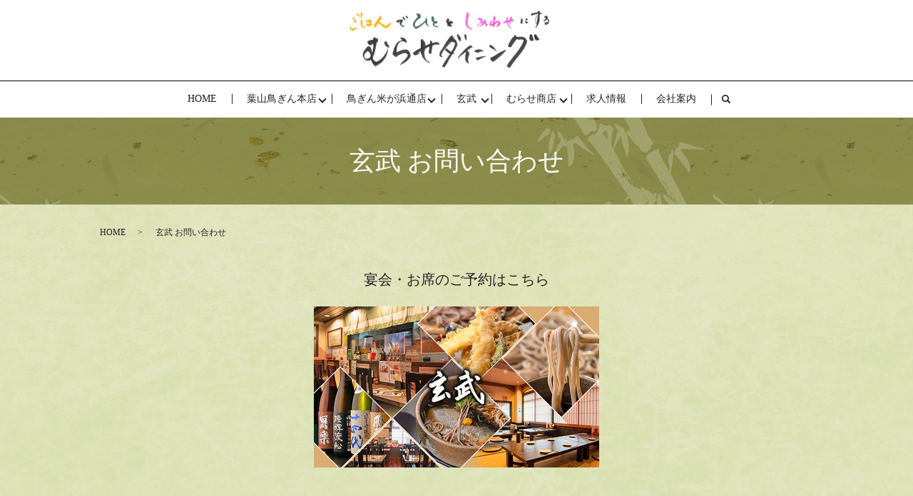

--- FILE ---
content_type: text/html; charset=UTF-8
request_url: https://www.murase-dining.com/contact-genbu
body_size: 4277
content:

<!DOCTYPE HTML>
<html lang="ja">
<head prefix="og: http://ogp.me/ns# fb: http://ogp.me/ns/fb# article: http://ogp.me/ns/article#">
  <meta charset="utf-8">
  <meta http-equiv="X-UA-Compatible" content="IE=edge,chrome=1">
  <meta name="viewport" content="width=device-width, initial-scale=1">
  <title>お問い合わせ｜米が浜ダイニング│横須賀市米が浜通に飲食店を展開</title>
  
<!-- All in One SEO Pack 3.2.7 によって Michael Torbert の Semper Fi Web Designob_start_detected [-1,-1] -->
<meta name="description"  content="米が浜ダイニングへのお問い合わせは、お電話またはこちらのお問い合わせフォームをご利用ください。" />

<meta name="keywords"  content="お問い合わせ,横須賀,米が浜,鳥ぎん,玄武" />

<script type="application/ld+json" class="aioseop-schema">{"@context":"https://schema.org","@graph":[{"@type":"Organization","@id":"https://www.murase-dining.com/#organization","url":"https://www.murase-dining.com/","name":"\u7c73\u304c\u6d5c\u30c0\u30a4\u30cb\u30f3\u30b0","sameAs":[]},{"@type":"WebSite","@id":"https://www.murase-dining.com/#website","url":"https://www.murase-dining.com/","name":"\u7c73\u304c\u6d5c\u30c0\u30a4\u30cb\u30f3\u30b0","publisher":{"@id":"https://www.murase-dining.com/#organization"}},{"@type":"WebPage","@id":"https://www.murase-dining.com/contact-genbu#webpage","url":"https://www.murase-dining.com/contact-genbu","inLanguage":"ja","name":"\u7384\u6b66 \u304a\u554f\u3044\u5408\u308f\u305b","isPartOf":{"@id":"https://www.murase-dining.com/#website"},"datePublished":"2020-01-21T04:22:17+00:00","dateModified":"2025-11-26T03:38:21+00:00","description":"\u7c73\u304c\u6d5c\u30c0\u30a4\u30cb\u30f3\u30b0\u3078\u306e\u304a\u554f\u3044\u5408\u308f\u305b\u306f\u3001\u304a\u96fb\u8a71\u307e\u305f\u306f\u3053\u3061\u3089\u306e\u304a\u554f\u3044\u5408\u308f\u305b\u30d5\u30a9\u30fc\u30e0\u3092\u3054\u5229\u7528\u304f\u3060\u3055\u3044\u3002"}]}</script>
<link rel="canonical" href="https://www.murase-dining.com/contact-genbu" />
<meta property="og:type" content="article" />
<meta property="og:title" content="お問い合わせ｜米が浜ダイニング│横須賀市米が浜通に飲食店を展開" />
<meta property="og:description" content="米が浜ダイニングへのお問い合わせは、お電話またはこちらのお問い合わせフォームをご利用ください。" />
<meta property="og:url" content="https://www.murase-dining.com/contact-genbu" />
<meta property="og:image" content="https://www.yonegahama-dining.com/wp-content/uploads/logo_ogp.jpg" />
<meta property="article:published_time" content="2020-01-21T04:22:17Z" />
<meta property="article:modified_time" content="2025-11-26T03:38:21Z" />
<meta property="og:image:secure_url" content="https://www.yonegahama-dining.com/wp-content/uploads/logo_ogp.jpg" />
<meta name="twitter:card" content="summary" />
<meta name="twitter:title" content="お問い合わせ｜米が浜ダイニング│横須賀市米が浜通に飲食店を展開" />
<meta name="twitter:description" content="米が浜ダイニングへのお問い合わせは、お電話またはこちらのお問い合わせフォームをご利用ください。" />
<meta name="twitter:image" content="https://www.yonegahama-dining.com/wp-content/uploads/logo_ogp.jpg" />
<!-- All in One SEO Pack -->
<link rel='dns-prefetch' href='//s.w.org' />
<link rel='stylesheet' id='wp-block-library-css'  href='https://www.murase-dining.com/wp-includes/css/dist/block-library/style.min.css?ver=5.2.21' type='text/css' media='all' />
<link rel='stylesheet' id='contact-form-7-css'  href='https://www.murase-dining.com/wp-content/plugins/contact-form-7/includes/css/styles.css?ver=5.1.4' type='text/css' media='all' />
<script type='text/javascript' src='https://www.murase-dining.com/wp-content/themes/yonegahama-dining.com_theme/assets/js/vendor/jquery.min.js?ver=5.2.21'></script>
<link rel='shortlink' href='https://www.murase-dining.com/?p=243' />
<style>.gallery .gallery-item img { width: auto; height: auto; }</style>  <link href="https://fonts.googleapis.com/css?family=Noto+Sans+JP:400,700&amp;subset=japanese" rel="stylesheet" />
  <link href="https://www.murase-dining.com/wp-content/themes/yonegahama-dining.com_theme/assets/css/main.css?1764672467" rel="stylesheet" >
  <script src="https://www.murase-dining.com/wp-content/themes/yonegahama-dining.com_theme/assets/js/vendor/respond.min.js"></script>
  <script type="application/ld+json">
  {
    "@context": "http://schema.org",
    "@type": "BreadcrumbList",
    "itemListElement":
    [
      {
      "@type": "ListItem",
      "position": 1,
      "item":
      {
        "@id": "https://www.murase-dining.com/",
        "name": "米が浜ダイニング"
      }
    },
{
      "@type": "ListItem",
      "position": 2,
      "item":
      {
        "@id": "https://www.murase-dining.com/contact-genbu/",
        "name": "玄武 お問い合わせ"
      }
    }    ]
  }
  </script>


  <script type="application/ld+json">
  {
    "@context": "http://schema.org/",
    "@type": "Restaurant",
    "name": "米が浜ダイニング",
    "address": "〒238-0007 神奈川県横須賀市若松町3-6",
    "telephone": "046-828-8866",
    "faxNumber": "",
    "url": "https://www.murase-dining.com",
    "email": "info@yonegahama-dining.com",
    "image": "https://www.murase-dining.com/wp-content/uploads/logo_ogp.jpg",
    "logo": "https://www.murase-dining.com/wp-content/uploads/logo_org.png"
  }
  </script>
</head>
<body class="scrollTop contact-genbu">

  <div id="fb-root"></div>
  <script>(function(d, s, id) {
    var js, fjs = d.getElementsByTagName(s)[0];
    if (d.getElementById(id)) return;
    js = d.createElement(s); js.id = id;
    js.src = 'https://connect.facebook.net/ja_JP/sdk.js#xfbml=1&version=v2.12';
    fjs.parentNode.insertBefore(js, fjs);
  }(document, 'script', 'facebook-jssdk'));</script>

  <header>
    <div class="primary_header">
        <div class="row mb0">
                    <div class="title">
                          <a href="https://www.murase-dining.com/">
                <object type="image/svg+xml" data="/wp-content/uploads/20210816_logo.svg" alt="米が浜ダイニング"></object>
              </a>
                      </div>
        </div>
          <nav class="global_nav"><ul><li><a href="https://www.murase-dining.com/">HOME</a></li>
<li class="has_under"><a href="#">葉山鳥ぎん本店</a>
<ul class="sub-menu">
	<li><a href="https://www.murase-dining.com/honten">店舗TOP</a></li>
	<li><a href="https://www.murase-dining.com/honten-menu">葉山鳥ぎん本店 お品書き</a></li>
	<li><a href="https://www.murase-dining.com/honten-banquet">葉山鳥ぎん本店 宴会</a></li>
	<li><a href="https://www.murase-dining.com/contact-honten">葉山鳥ぎん本店 ご予約</a></li>
</ul>
</li>
<li class="has_under"><a href="#">鳥ぎん米が浜通店</a>
<ul class="sub-menu">
	<li><a href="https://www.murase-dining.com/torigin">店舗TOP</a></li>
	<li><a href="https://www.murase-dining.com/torigin-menu">鳥ぎん米が浜通店 お品書き</a></li>
	<li><a href="https://www.murase-dining.com/banquet">鳥ぎん米が浜通店　ご予約</a></li>
	<li><a href="https://www.murase-dining.com/contact-torigin">鳥ぎん米が浜通店 宴会</a></li>
</ul>
</li>
<li class="has_under"><a href="#">玄武</a>
<ul class="sub-menu">
	<li><a href="https://www.murase-dining.com/genbu">店舗TOP</a></li>
	<li><a href="https://www.murase-dining.com/genbu-menu">玄武 お品書き</a></li>
	<li><a href="https://www.murase-dining.com/contact-genbu" aria-current="page">玄武 お問い合わせ</a></li>
</ul>
</li>
<li class="has_under"><a href="#">むらせ商店</a>
<ul class="sub-menu">
	<li><a href="https://www.murase-dining.com/murase-syouten5">米問屋 五代目 むらせ商店</a></li>
</ul>
</li>
<li><a href="https://www.murase-dining.com/recruit">求人情報</a></li>
<li><a href="https://www.murase-dining.com/company">会社案内</a></li>

                <li class="gnav_search">
                  <a href="#">search</a>
  <div class="epress_search">
    <form method="get" action="https://www.murase-dining.com/">
      <input type="text" placeholder="" class="text" name="s" autocomplete="off" value="">
      <input type="submit" value="Search" class="submit">
    </form>
  </div>
  </li>
              </ul>
              <div class="menu_icon">
                <a href="#menu"><span>メニュー開閉</span></a>
              </div></nav>    </div>
  </header>

  <main>
              <h1 class="wow" style="background-image: url(/wp-content/uploads/h1_bg_contact-genbu.jpg);">
      玄武 お問い合わせ            </h1>

    
    <div class="bread_wrap">
      <div class="container gutters">
        <div class="row bread">
              <ul class="col span_12">
              <li><a href="https://www.murase-dining.com">HOME</a></li>
                      <li>玄武 お問い合わせ</li>
                  </ul>
          </div>
      </div>
    </div>
    <section>
      <div class="container gutters">
        <div class="row">
                    <div class="col span_12 column_main">
                  <div role="form" class="wpcf7" id="wpcf7-f250-p243-o1" lang="ja" dir="ltr">
<div class="screen-reader-response"></div>
<form action="/contact-genbu#wpcf7-f250-p243-o1" method="post" class="wpcf7-form" novalidate="novalidate">
<div style="display: none;">
<input type="hidden" name="_wpcf7" value="250" />
<input type="hidden" name="_wpcf7_version" value="5.1.4" />
<input type="hidden" name="_wpcf7_locale" value="ja" />
<input type="hidden" name="_wpcf7_unit_tag" value="wpcf7-f250-p243-o1" />
<input type="hidden" name="_wpcf7_container_post" value="243" />
</div>
<section>
<p class="text-center text-large">宴会・お席のご予約はこちら</p>
<div class="row">
<figure><a href="https://r.gnavi.co.jp/p7un6u0w0000/" target="_blank"><img src="/wp-content/uploads/contact-genbu_001.jpg" alt="玄武"></a></figure>
</p></div>
<p>	<!--<br />
<h2>その他お問い合わせはこちら</h2>
<div class="container gutters">
<div class="inquiry h-adr">
			ご不明な点などございましたら、お気軽にお問い合わせください。<br />
			<span class="text-red">※必須</span>の項目は必ず入力してください。<br />
			<span class="p-country-name" style="display:none;">Japan</span></p>
<fieldset>
<div class="row">
<dl>
<dt class="col span_4">お名前　<br />
							<span class="required">※必須</span>
						</dt>
<dd class="col span_8">
							<span class="wpcf7-form-control-wrap your-name"><input type="text" name="your-name" value="" size="40" class="wpcf7-form-control wpcf7-text wpcf7-validates-as-required" aria-required="true" aria-invalid="false" /></span>
						</dd>
<dt class="col span_4">メールアドレス　<br />
							<span class="required">※必須</span>
						</dt>
<dd class="col span_8">
							<span class="wpcf7-form-control-wrap your-email"><input type="email" name="your-email" value="" size="40" class="wpcf7-form-control wpcf7-text wpcf7-email wpcf7-validates-as-required wpcf7-validates-as-email" aria-required="true" aria-invalid="false" /></span>
						</dd>
<dt class="col span_4">電話番号　<br />
							<span class="required">※必須</span>
						</dt>
<dd class="col span_8">
							<span class="wpcf7-form-control-wrap your-tel"><input type="tel" name="your-tel" value="" size="40" class="wpcf7-form-control wpcf7-text wpcf7-tel wpcf7-validates-as-required wpcf7-validates-as-tel" aria-required="true" aria-invalid="false" /></span>
						</dd>
<dt class="col span_4">お問い合わせ内容　<br />
							<span class="required">※必須</span>
						</dt>
<dd class="col span_8">
							<span class="wpcf7-form-control-wrap your-message"><textarea name="your-message" cols="40" rows="10" class="wpcf7-form-control wpcf7-textarea wpcf7-validates-as-required" aria-required="true" aria-invalid="false"></textarea></span>
						</dd>
</dl></div>
<p><span class="wpcf7-form-control-wrap checkbox-414"><span class="wpcf7-form-control wpcf7-checkbox wpcf7-validates-as-required"><span class="wpcf7-list-item first last"><label><input type="checkbox" name="checkbox-414[]" value="確認画面は表示されません。上記内容にて送信しますので、よろしければチェックを入れてください。" /><span class="wpcf7-list-item-label">確認画面は表示されません。上記内容にて送信しますので、よろしければチェックを入れてください。</span></label></span></span></span></p>
</p></fieldset>
<div class="submit">
				<input type="submit" value="送信する" class="wpcf7-form-control wpcf7-submit button" />
			</div>
</p></div>
</p></div>
<p>--><br />
</section>
<div class="wpcf7-response-output wpcf7-display-none"></div></form></div>              </div>
                  </div>
      </div>
    </section>

  </main>
<footer>        <div class="footer_nav_wrap">
      <div class="container">
        <div class="row">
        <nav class="col span_12"><ul><li><a href="https://www.murase-dining.com/policy">プライバシーポリシー</a></li>
<li><a href="https://www.murase-dining.com/sitemap">サイトマップ</a></li>
</ul></nav>        </div>
      </div>
    </div>
    <div class="footer_copyright_wrap">
      <div class="container">
        <div class="row">
          <div class="col span_12">
            <p>Copyright &copy; 米が浜ダイニング All Rights Reserved.<br>
              【掲載の記事・写真・イラストなどの無断複写・転載を禁じます】</p>
          </div>
        </div>
      </div>
    </div>
    <p class="pagetop"><a href="#top"></a></p>
  </footer>

  <script src="https://www.murase-dining.com/wp-content/themes/yonegahama-dining.com_theme/assets/js/vendor/bundle.js"></script>
  <script src="https://www.murase-dining.com/wp-content/themes/yonegahama-dining.com_theme/assets/js/main.js?"></script>

  <script type='text/javascript'>
/* <![CDATA[ */
var wpcf7 = {"apiSettings":{"root":"https:\/\/www.murase-dining.com\/wp-json\/contact-form-7\/v1","namespace":"contact-form-7\/v1"}};
/* ]]> */
</script>
<script type='text/javascript' src='https://www.murase-dining.com/wp-content/plugins/contact-form-7/includes/js/scripts.js?ver=5.1.4'></script>
</body>
</html><!-- WP Fastest Cache file was created in 0.042742013931274 seconds, on 02-12-25 19:47:47 --><!-- via php -->

--- FILE ---
content_type: application/javascript
request_url: https://www.murase-dining.com/wp-content/themes/yonegahama-dining.com_theme/assets/js/vendor/bundle.js
body_size: 35787
content:
/*!
*  - v1.5.0
* Homepage: http://bqworks.com/slider-pro/
* Author: bqworks
* Author URL: http://bqworks.com/
*/
!function(c,p){"use strict";p.SliderPro={modules:[],addModule:function(t,i){this.modules.push(t),p.extend(o.prototype,i)}};var m=p.SliderPro.namespace="SliderPro",o=function(t,i){this.instance=t,this.$slider=p(this.instance),this.$slides=null,this.$slidesMask=null,this.$slidesContainer=null,this.slides=[],this.slidesOrder=[],this.options=i,this.settings={},this.originalSettings={},this.originalGotoSlide=null,this.selectedSlideIndex=0,this.previousSlideIndex=0,this.middleSlidePosition=0,this.supportedAnimation=null,this.vendorPrefix=null,this.transitionEvent=null,this.positionProperty=null,this.sizeProperty=null,this.isIE=null,this.slidesPosition=0,this.slidesSize=0,this.averageSlideSize=0,this.slideWidth=0,this.slideHeight=0,this.previousSlideWidth=0,this.previousSlideHeight=0,this.previousWindowWidth=0,this.previousWindowHeight=0,this.allowResize=!0,this.uniqueId=(new Date).valueOf(),this.breakpoints=[],this.currentBreakpoint=-1,this.shuffledIndexes=[],this._init()};o.prototype={_init:function(){var e=this;this.supportedAnimation=f.getSupportedAnimation(),this.vendorPrefix=f.getVendorPrefix(),this.transitionEvent=f.getTransitionEvent(),this.isIE=f.checkIE(),this.$slider.removeClass("sp-no-js"),c.navigator.userAgent.match(/(iPad|iPhone|iPod)/g)&&this.$slider.addClass("ios");var t=/(msie) ([\w.]+)/.exec(c.navigator.userAgent.toLowerCase());this.isIE&&this.$slider.addClass("ie"),null!==t&&this.$slider.addClass("ie"+parseInt(t[2],10)),this.$slidesContainer=p('<div class="sp-slides-container"></div>').appendTo(this.$slider),this.$slidesMask=p('<div class="sp-mask"></div>').appendTo(this.$slidesContainer),this.$slides=this.$slider.find(".sp-slides").appendTo(this.$slidesMask),this.$slider.find(".sp-slide").appendTo(this.$slides);var i=p.SliderPro.modules;if(void 0!==i)for(var s=0;s<i.length;s++){var n=i[s].substring(0,1).toLowerCase()+i[s].substring(1)+"Defaults";void 0!==this[n]&&p.extend(this.defaults,this[n])}if(this.settings=p.extend({},this.defaults,this.options),void 0!==i)for(var o=0;o<i.length;o++)void 0!==this["init"+i[o]]&&this["init"+i[o]]();if(this.originalSettings=p.extend({},this.settings),this.originalGotoSlide=this.gotoSlide,null!==this.settings.breakpoints){for(var a in this.settings.breakpoints)this.breakpoints.push({size:parseInt(a,10),properties:this.settings.breakpoints[a]});this.breakpoints=this.breakpoints.sort(function(t,i){return t.size>=i.size?1:-1})}if(this.selectedSlideIndex=this.settings.startSlide,!0===this.settings.shuffle){var h=this.$slides.find(".sp-slide"),r=[];h.each(function(t){e.shuffledIndexes.push(t)});for(var l=this.shuffledIndexes.length-1;0<l;l--){var d=Math.floor(Math.random()*(l+1)),u=this.shuffledIndexes[l];this.shuffledIndexes[l]=this.shuffledIndexes[d],this.shuffledIndexes[d]=u}p.each(this.shuffledIndexes,function(t,i){r.push(h[i])}),this.$slides.empty().append(r)}p(c).on("resize."+this.uniqueId+"."+m,function(){var t=p(c).width(),i=p(c).height();!1===e.allowResize||e.previousWindowWidth===t&&e.previousWindowHeight===i||(e.previousWindowWidth=t,e.previousWindowHeight=i,e.allowResize=!1,setTimeout(function(){e.resize(),e.allowResize=!0},200))}),this.on("update."+m,function(){e.previousSlideWidth=0,e.resize()}),this.update(),this.$slides.find(".sp-slide").eq(this.selectedSlideIndex).addClass("sp-selected"),this.trigger({type:"init"}),p.isFunction(this.settings.init)&&this.settings.init.call(this,{type:"init"})},update:function(){var e=this;"horizontal"===this.settings.orientation?(this.$slider.removeClass("sp-vertical").addClass("sp-horizontal"),this.$slider.css({height:"","max-height":""}),this.$slides.find(".sp-slide").css("top","")):"vertical"===this.settings.orientation&&(this.$slider.removeClass("sp-horizontal").addClass("sp-vertical"),this.$slides.find(".sp-slide").css("left","")),!0===this.settings.rightToLeft?this.$slider.addClass("sp-rtl"):this.$slider.removeClass("sp-rtl"),this.positionProperty="horizontal"===this.settings.orientation?"left":"top",this.sizeProperty="horizontal"===this.settings.orientation?"width":"height",this.gotoSlide=this.originalGotoSlide;for(var t=this.slides.length-1;0<=t;t--)if(0===this.$slider.find('.sp-slide[data-index="'+t+'"]').length){var i=this.slides[t];i.off("imagesLoaded."+m),i.destroy(),this.slides.splice(t,1)}this.slidesOrder.length=0,this.$slider.find(".sp-slide").each(function(t){var i=p(this);void 0===i.attr("data-init")?e._createSlide(t,i):e.slides[t].setIndex(t),e.slidesOrder.push(t)}),this.middleSlidePosition=parseInt((e.slidesOrder.length-1)/2,10),!0===this.settings.loop&&this._updateSlidesOrder(),this.trigger({type:"update"}),p.isFunction(this.settings.update)&&this.settings.update.call(this,{type:"update"})},_createSlide:function(t,i){var e=this,s=new n(p(i),t,this.settings);this.slides.splice(t,0,s),s.on("imagesLoaded."+m,function(t){!0===e.settings.autoSlideSize&&(!1===e.$slides.hasClass("sp-animated")&&e._resetSlidesPosition(),e._calculateSlidesSize()),!0===e.settings.autoHeight&&t.index===e.selectedSlideIndex&&e._resizeHeightTo(s.getSize().height)})},_updateSlidesOrder:function(){var t,i,e=p.inArray(this.selectedSlideIndex,this.slidesOrder)-this.middleSlidePosition;if(e<0)for(i=(t=this.slidesOrder.splice(e,Math.abs(e))).length-1;0<=i;i--)this.slidesOrder.unshift(t[i]);else if(0<e)for(t=this.slidesOrder.splice(0,e),i=0;i<=t.length-1;i++)this.slidesOrder.push(t[i])},_updateSlidesPosition:function(){var t,i,e,s,n,o=parseInt(this.$slides.find(".sp-slide").eq(this.selectedSlideIndex).css(this.positionProperty),10),a=o;if(!0===this.settings.autoSlideSize)if(!0===this.settings.rightToLeft&&"horizontal"===this.settings.orientation){for(e=this.middleSlidePosition;0<=e;e--)(i=(t=this.getSlideAt(this.slidesOrder[e])).$slide).css(this.positionProperty,a),a=parseInt(i.css(this.positionProperty),10)+t.getSize()[this.sizeProperty]+this.settings.slideDistance;for(a=o,e=this.middleSlidePosition+1;e<this.slidesOrder.length;e++)(i=(t=this.getSlideAt(this.slidesOrder[e])).$slide).css(this.positionProperty,a-(t.getSize()[this.sizeProperty]+this.settings.slideDistance)),a=parseInt(i.css(this.positionProperty),10)}else{for(e=this.middleSlidePosition-1;0<=e;e--)(i=(t=this.getSlideAt(this.slidesOrder[e])).$slide).css(this.positionProperty,a-(t.getSize()[this.sizeProperty]+this.settings.slideDistance)),a=parseInt(i.css(this.positionProperty),10);for(a=o,e=this.middleSlidePosition;e<this.slidesOrder.length;e++)(i=(t=this.getSlideAt(this.slidesOrder[e])).$slide).css(this.positionProperty,a),a=parseInt(i.css(this.positionProperty),10)+t.getSize()[this.sizeProperty]+this.settings.slideDistance}else for(s=!0===this.settings.rightToLeft&&"horizontal"===this.settings.orientation?-1:1,n="horizontal"===this.settings.orientation?this.slideWidth:this.slideHeight,e=0;e<this.slidesOrder.length;e++)(i=this.$slides.find(".sp-slide").eq(this.slidesOrder[e])).css(this.positionProperty,o+s*(e-this.middleSlidePosition)*(n+this.settings.slideDistance))},_resetSlidesPosition:function(){var t,i,e,s,n,o,a=0;if(!0===this.settings.autoSlideSize){if(!0===this.settings.rightToLeft&&"horizontal"===this.settings.orientation)for(e=0;e<this.slidesOrder.length;e++)(i=(t=this.getSlideAt(this.slidesOrder[e])).$slide).css(this.positionProperty,a-(t.getSize()[this.sizeProperty]+this.settings.slideDistance)),a=parseInt(i.css(this.positionProperty),10);else for(e=0;e<this.slidesOrder.length;e++)(i=(t=this.getSlideAt(this.slidesOrder[e])).$slide).css(this.positionProperty,a),a=parseInt(i.css(this.positionProperty),10)+t.getSize()[this.sizeProperty]+this.settings.slideDistance;s=this.getSlideAt(this.selectedSlideIndex).getSize()[this.sizeProperty]}else{for(n=!0==(!0===this.settings.rightToLeft&&"horizontal"===this.settings.orientation)?-1:1,o="horizontal"===this.settings.orientation?this.slideWidth:this.slideHeight,e=0;e<this.slidesOrder.length;e++)(i=this.$slides.find(".sp-slide").eq(this.slidesOrder[e])).css(this.positionProperty,n*e*(o+this.settings.slideDistance));s=o}var h=!0===this.settings.centerSelectedSlide&&"auto"!==this.settings.visibleSize?Math.round((parseInt(this.$slidesMask.css(this.sizeProperty),10)-s)/2):0,r=-parseInt(this.$slides.find(".sp-slide").eq(this.selectedSlideIndex).css(this.positionProperty),10)+h;this._moveTo(r,!0)},_calculateSlidesSize:function(){if(!0===this.settings.autoSlideSize){var t=this.$slides.find(".sp-slide").eq(this.slidesOrder[0]),i=parseInt(t.css(this.positionProperty),10),e=this.$slides.find(".sp-slide").eq(this.slidesOrder[this.slidesOrder.length-1]),s=parseInt(e.css(this.positionProperty),10)+(!0===this.settings.rightToLeft&&"horizontal"===this.settings.orientation?-1:1)*parseInt(e.css(this.sizeProperty),10);this.slidesSize=Math.abs(s-i),this.averageSlideSize=Math.round(this.slidesSize/this.slides.length)}else this.slidesSize=(("horizontal"===this.settings.orientation?this.slideWidth:this.slideHeight)+this.settings.slideDistance)*this.slides.length-this.settings.slideDistance,this.averageSlideSize="horizontal"===this.settings.orientation?this.slideWidth:this.slideHeight},resize:function(){var t=this;if(null!==this.settings.breakpoints&&0<this.breakpoints.length)if(p(c).width()>this.breakpoints[this.breakpoints.length-1].size&&-1!==this.currentBreakpoint)this.currentBreakpoint=-1,this._setProperties(this.originalSettings,!1);else for(var i=0,e=this.breakpoints.length;i<e;i++)if(p(c).width()<=this.breakpoints[i].size){if(this.currentBreakpoint===this.breakpoints[i].size)break;var s={type:"breakpointReach",size:this.breakpoints[i].size,settings:this.breakpoints[i].properties};this.trigger(s),p.isFunction(this.settings.breakpointReach)&&this.settings.breakpointReach.call(this,s),this.currentBreakpoint=this.breakpoints[i].size;var n=p.extend({},this.originalSettings,this.breakpoints[i].properties);return void this._setProperties(n,!1)}!0===this.settings.responsive?"fullWidth"!==this.settings.forceSize&&"fullWindow"!==this.settings.forceSize||"auto"!==this.settings.visibleSize&&("auto"===this.settings.visibleSize||"vertical"!==this.settings.orientation)?this.$slider.css({width:"100%","max-width":this.settings.width,marginLeft:""}):(this.$slider.css("margin",0),this.$slider.css({width:p(c).width(),"max-width":"",marginLeft:-this.$slider.offset().left})):this.$slider.css({width:this.settings.width}),-1===this.settings.aspectRatio&&(this.settings.aspectRatio=this.settings.width/this.settings.height),this.slideWidth=this.$slider.width(),"fullWindow"===this.settings.forceSize?this.slideHeight=p(c).height():this.slideHeight=isNaN(this.settings.aspectRatio)?this.settings.height:this.slideWidth/this.settings.aspectRatio,(this.previousSlideWidth!==this.slideWidth||this.previousSlideHeight!==this.slideHeight||"auto"!==this.settings.visibleSize||this.$slider.outerWidth()>this.$slider.parent().width()||this.$slider.width()!==this.$slidesMask.width())&&(this.previousSlideWidth=this.slideWidth,this.previousSlideHeight=this.slideHeight,this._resizeSlides(),this.$slidesMask.css({width:this.slideWidth,height:this.slideHeight}),!0===this.settings.autoHeight?setTimeout(function(){t._resizeHeight()},1):this.$slidesMask.css(this.vendorPrefix+"transition",""),"auto"!==this.settings.visibleSize&&("horizontal"===this.settings.orientation?("fullWidth"===this.settings.forceSize||"fullWindow"===this.settings.forceSize?(this.$slider.css("margin",0),this.$slider.css({width:p(c).width(),"max-width":"",marginLeft:-this.$slider.offset().left})):this.$slider.css({width:this.settings.visibleSize,"max-width":"100%",marginLeft:0}),this.$slidesMask.css("width",this.$slider.width())):("fullWindow"===this.settings.forceSize?this.$slider.css({height:p(c).height(),"max-height":""}):this.$slider.css({height:this.settings.visibleSize,"max-height":"100%"}),this.$slidesMask.css("height",this.$slider.height()))),this._resetSlidesPosition(),this._calculateSlidesSize(),this.trigger({type:"sliderResize"}),p.isFunction(this.settings.sliderResize)&&this.settings.sliderResize.call(this,{type:"sliderResize"}))},_resizeSlides:function(){var e=this.slideWidth,s=this.slideHeight;!0===this.settings.autoSlideSize?"horizontal"===this.settings.orientation?e="auto":"vertical"===this.settings.orientation&&(s="auto"):!0===this.settings.autoHeight&&(s="auto"),p.each(this.slides,function(t,i){i.setSize(e,s)})},_resizeHeight:function(){var t=this.getSlideAt(this.selectedSlideIndex);this._resizeHeightTo(t.getSize().height)},gotoSlide:function(t){if(t!==this.selectedSlideIndex&&void 0!==this.slides[t]){var i=this;this.previousSlideIndex=this.selectedSlideIndex,this.selectedSlideIndex=t,this.$slides.find(".sp-selected").removeClass("sp-selected"),this.$slides.find(".sp-slide").eq(this.selectedSlideIndex).addClass("sp-selected"),!0===this.settings.loop&&(this._updateSlidesOrder(),this._updateSlidesPosition()),!0===this.settings.autoHeight&&this._resizeHeight();var e=!0===this.settings.centerSelectedSlide&&"auto"!==this.settings.visibleSize?Math.round((parseInt(this.$slidesMask.css(this.sizeProperty),10)-this.getSlideAt(this.selectedSlideIndex).getSize()[this.sizeProperty])/2):0,s=-parseInt(this.$slides.find(".sp-slide").eq(this.selectedSlideIndex).css(this.positionProperty),10)+e;this._moveTo(s,!1,function(){i._resetSlidesPosition(),i.trigger({type:"gotoSlideComplete",index:t,previousIndex:i.previousSlideIndex}),p.isFunction(i.settings.gotoSlideComplete)&&i.settings.gotoSlideComplete.call(i,{type:"gotoSlideComplete",index:t,previousIndex:i.previousSlideIndex})}),this.trigger({type:"gotoSlide",index:t,previousIndex:this.previousSlideIndex}),p.isFunction(this.settings.gotoSlide)&&this.settings.gotoSlide.call(this,{type:"gotoSlide",index:t,previousIndex:this.previousSlideIndex})}},nextSlide:function(){var t=this.selectedSlideIndex>=this.getTotalSlides()-1?0:this.selectedSlideIndex+1;this.gotoSlide(t)},previousSlide:function(){var t=this.selectedSlideIndex<=0?this.getTotalSlides()-1:this.selectedSlideIndex-1;this.gotoSlide(t)},_moveTo:function(t,i,e){var s=this,n={};if(t!==this.slidesPosition)if(this.slidesPosition=t,"css-3d"!==this.supportedAnimation&&"css-2d"!==this.supportedAnimation||!1!==this.isIE)n["margin-"+this.positionProperty]=t,void 0!==i&&!0===i?this.$slides.css(n):(this.$slides.addClass("sp-animated"),this.$slides.animate(n,this.settings.slideAnimationDuration,function(){s.$slides.removeClass("sp-animated"),"function"==typeof e&&e()}));else{var o,a="horizontal"===this.settings.orientation?t:0,h="horizontal"===this.settings.orientation?0:t;"css-3d"===this.supportedAnimation?n[this.vendorPrefix+"transform"]="translate3d("+a+"px, "+h+"px, 0)":n[this.vendorPrefix+"transform"]="translate("+a+"px, "+h+"px)",void 0!==i&&!0===i?o="":(this.$slides.addClass("sp-animated"),o=this.vendorPrefix+"transform "+this.settings.slideAnimationDuration/1e3+"s",this.$slides.on(this.transitionEvent,function(t){t.target===t.currentTarget&&(s.$slides.off(s.transitionEvent),s.$slides.removeClass("sp-animated"),"function"==typeof e&&e())})),n[this.vendorPrefix+"transition"]=o,this.$slides.css(n)}},_stopMovement:function(){var t={};if("css-3d"!==this.supportedAnimation&&"css-2d"!==this.supportedAnimation||!1!==this.isIE)this.$slides.stop(),this.slidesPosition=parseInt(this.$slides.css("margin-"+this.positionProperty),10);else{var i=this.$slides.css(this.vendorPrefix+"transform"),e=-1!==i.indexOf("matrix3d")?"matrix3d":"matrix",s=i.replace(e,"").match(/-?[0-9\.]+/g),n="matrix3d"===e?parseInt(s[12],10):parseInt(s[4],10),o="matrix3d"===e?parseInt(s[13],10):parseInt(s[5],10);"css-3d"===this.supportedAnimation?t[this.vendorPrefix+"transform"]="translate3d("+n+"px, "+o+"px, 0)":t[this.vendorPrefix+"transform"]="translate("+n+"px, "+o+"px)",t[this.vendorPrefix+"transition"]="",this.$slides.css(t),this.$slides.off(this.transitionEvent),this.slidesPosition="horizontal"===this.settings.orientation?n:o}this.$slides.removeClass("sp-animated")},_resizeHeightTo:function(t){var i=this,e={height:t};"css-3d"===this.supportedAnimation||"css-2d"===this.supportedAnimation?(e[this.vendorPrefix+"transition"]="height "+this.settings.heightAnimationDuration/1e3+"s",this.$slidesMask.off(this.transitionEvent),this.$slidesMask.on(this.transitionEvent,function(t){t.target===t.currentTarget&&(i.$slidesMask.off(i.transitionEvent),i.trigger({type:"resizeHeightComplete"}),p.isFunction(i.settings.resizeHeightComplete)&&i.settings.resizeHeightComplete.call(i,{type:"resizeHeightComplete"}))}),this.$slidesMask.css(e)):this.$slidesMask.stop().animate(e,this.settings.heightAnimationDuration,function(t){i.trigger({type:"resizeHeightComplete"}),p.isFunction(i.settings.resizeHeightComplete)&&i.settings.resizeHeightComplete.call(i,{type:"resizeHeightComplete"})})},destroy:function(){this.$slider.removeData("sliderPro"),this.$slider.removeAttr("style"),this.$slides.removeAttr("style"),this.off("update."+m),p(c).off("resize."+this.uniqueId+"."+m);var t=p.SliderPro.modules;if(void 0!==t)for(var i=0;i<t.length;i++)void 0!==this["destroy"+t[i]]&&this["destroy"+t[i]]();p.each(this.slides,function(t,i){i.destroy()}),this.slides.length=0,this.$slides.prependTo(this.$slider),this.$slidesContainer.remove()},_setProperties:function(t,i){for(var e in t)this.settings[e]=t[e],!1!==i&&(this.originalSettings[e]=t[e]);this.update()},on:function(t,i){return this.$slider.on(t,i)},off:function(t){return this.$slider.off(t)},trigger:function(t){return this.$slider.triggerHandler(t)},getSlideAt:function(t){return this.slides[t]},getSelectedSlide:function(){return this.selectedSlideIndex},getTotalSlides:function(){return this.slides.length},defaults:{width:500,height:300,responsive:!0,aspectRatio:-1,imageScaleMode:"cover",centerImage:!0,allowScaleUp:!0,autoHeight:!1,autoSlideSize:!1,startSlide:0,shuffle:!1,orientation:"horizontal",forceSize:"none",loop:!0,slideDistance:10,slideAnimationDuration:700,heightAnimationDuration:700,visibleSize:"auto",centerSelectedSlide:!0,rightToLeft:!1,breakpoints:null,init:function(){},update:function(){},sliderResize:function(){},gotoSlide:function(){},gotoSlideComplete:function(){},resizeHeightComplete:function(){},breakpointReach:function(){}}};var n=function(t,i,e){this.$slide=t,this.$mainImage=null,this.$imageContainer=null,this.hasMainImage=!1,this.isMainImageLoaded=!1,this.isMainImageLoading=!1,this.hasImages=!1,this.areImagesLoaded=!1,this.areImagesLoading=!1,this.width=0,this.height=0,this.settings=e,this.setIndex(i),this._init()};n.prototype={_init:function(){this.$slide.attr("data-init",!0),this.$mainImage=0!==this.$slide.find(".sp-image").length?this.$slide.find(".sp-image"):null,null!==this.$mainImage&&(this.hasMainImage=!0,this.$imageContainer=p('<div class="sp-image-container"></div>').prependTo(this.$slide),0!==this.$mainImage.parent("a").length?this.$mainImage.parent("a").appendTo(this.$imageContainer):this.$mainImage.appendTo(this.$imageContainer)),this.hasImages=0!==this.$slide.find("img").length},setSize:function(t,i){this.width=t,this.height=i,this.$slide.css({width:this.width,height:this.height}),!0===this.hasMainImage&&(this.$imageContainer.css({width:this.settings.width,height:this.settings.height}),void 0===this.$mainImage.attr("data-src")&&this.resizeMainImage())},getSize:function(){var t,i=this;if(!0===this.hasImages&&!1===this.areImagesLoaded&&!1===this.areImagesLoading&&(this.areImagesLoading=!0,"complete"!==f.checkImagesStatus(this.$slide)))return f.checkImagesComplete(this.$slide,function(){i.areImagesLoaded=!0,i.areImagesLoading=!1,i.trigger({type:"imagesLoaded."+m,index:i.index})}),{width:this.settings.width,height:this.settings.height};return{width:(t=this.calculateSize()).width,height:t.height}},calculateSize:function(){var a=this.$slide.width(),h=this.$slide.height();return this.$slide.children().each(function(t,i){var e=p(i);if(!0!==e.is(":hidden")){var s=i.getBoundingClientRect(),n=e.position().top+(s.bottom-s.top),o=e.position().left+(s.right-s.left);h<n&&(h=n),a<o&&(a=o)}}),{width:a,height:h}},resizeMainImage:function(t){var i=this;if(!0===t&&(this.isMainImageLoaded=!1,this.isMainImageLoading=!1),!1===this.isMainImageLoaded&&!1===this.isMainImageLoading)return this.isMainImageLoading=!0,void f.checkImagesComplete(this.$mainImage,function(){i.isMainImageLoaded=!0,i.isMainImageLoading=!1,i.resizeMainImage(),i.trigger({type:"imagesLoaded."+m,index:i.index})});this.$imageContainer.css({width:this.width,height:this.height}),!1===this.settings.allowScaleUp&&(this.$mainImage.css({width:"",height:"",maxWidth:"",maxHeight:""}),this.$mainImage.css({maxWidth:this.$mainImage.width(),maxHeight:this.$mainImage.height()})),!0===this.settings.autoSlideSize?"horizontal"===this.settings.orientation?(this.$mainImage.css({width:"auto",height:"100%"}),this.$slide.css("width",this.$mainImage.width())):"vertical"===this.settings.orientation&&(this.$mainImage.css({width:"100%",height:"auto"}),this.$slide.css("height",this.$mainImage.height())):!0===this.settings.autoHeight?this.$mainImage.css({width:"100%",height:"auto"}):("cover"===this.settings.imageScaleMode?this.$mainImage.width()/this.$mainImage.height()<=this.$slide.width()/this.$slide.height()?this.$mainImage.css({width:"100%",height:"auto"}):this.$mainImage.css({width:"auto",height:"100%"}):"contain"===this.settings.imageScaleMode?this.$mainImage.width()/this.$mainImage.height()>=this.$slide.width()/this.$slide.height()?this.$mainImage.css({width:"100%",height:"auto"}):this.$mainImage.css({width:"auto",height:"100%"}):"exact"===this.settings.imageScaleMode&&this.$mainImage.css({width:"100%",height:"100%"}),!0===this.settings.centerImage&&this.$mainImage.css({marginLeft:.5*(this.$imageContainer.width()-this.$mainImage.width()),marginTop:.5*(this.$imageContainer.height()-this.$mainImage.height())}))},destroy:function(){this.$slide.removeAttr("style"),this.$slide.removeAttr("data-init"),this.$slide.removeAttr("data-index"),this.$slide.removeAttr("data-loaded"),!0===this.hasMainImage&&(this.$slide.find(".sp-image").removeAttr("style").appendTo(this.$slide),this.$slide.find(".sp-image-container").remove())},getIndex:function(){return this.index},setIndex:function(t){this.index=t,this.$slide.attr("data-index",this.index)},on:function(t,i){return this.$slide.on(t,i)},off:function(t){return this.$slide.off(t)},trigger:function(t){return this.$slide.triggerHandler(t)}},c.SliderPro=o,c.SliderProSlide=n,p.fn.sliderPro=function(s){var n=Array.prototype.slice.call(arguments,1);return this.each(function(){if(void 0===p(this).data("sliderPro")){var t=new o(this,s);p(this).data("sliderPro",t)}else if(void 0!==s){var i=p(this).data("sliderPro");if("function"==typeof i[s])i[s].apply(i,n);else if(void 0!==i.settings[s]){var e={};e[s]=n[0],i._setProperties(e)}else"object"==typeof s?i._setProperties(s):p.error(s+" does not exist in sliderPro.")}})};var f={supportedAnimation:null,vendorPrefix:null,transitionEvent:null,isIE:null,getSupportedAnimation:function(){if(null!==this.supportedAnimation)return this.supportedAnimation;var t=(document.body||document.documentElement).style;if(!0===(void 0!==t.transition||void 0!==t.WebkitTransition||void 0!==t.MozTransition||void 0!==t.OTransition)){var i=document.createElement("div");if(void 0===i.style.WebkitPerspective&&void 0===i.style.perspective||(this.supportedAnimation="css-3d"),"css-3d"===this.supportedAnimation&&void 0!==i.styleWebkitPerspective){var e=document.createElement("style");e.textContent="@media (transform-3d),(-webkit-transform-3d){#test-3d{left:9px;position:absolute;height:5px;margin:0;padding:0;border:0;}}",document.getElementsByTagName("head")[0].appendChild(e),i.id="test-3d",document.body.appendChild(i),9===i.offsetLeft&&5===i.offsetHeight||(this.supportedAnimation=null),e.parentNode.removeChild(e),i.parentNode.removeChild(i)}null!==this.supportedAnimation||void 0===i.style["-webkit-transform"]&&void 0===i.style.transform||(this.supportedAnimation="css-2d")}else this.supportedAnimation="javascript";return this.supportedAnimation},getVendorPrefix:function(){if(null!==this.vendorPrefix)return this.vendorPrefix;var t=document.createElement("div"),i=["Webkit","Moz","ms","O"];if("transform"in t.style)return this.vendorPrefix="",this.vendorPrefix;for(var e=0;e<i.length;e++)if(i[e]+"Transform"in t.style){this.vendorPrefix="-"+i[e].toLowerCase()+"-";break}return this.vendorPrefix},getTransitionEvent:function(){if(null!==this.transitionEvent)return this.transitionEvent;var t=document.createElement("div"),i={transition:"transitionend",WebkitTransition:"webkitTransitionEnd",MozTransition:"transitionend",OTransition:"oTransitionEnd"};for(var e in i)if(e in t.style){this.transitionEvent=i[e];break}return this.transitionEvent},checkImagesComplete:function(t,i){var e=this,s=this.checkImagesStatus(t);if("loading"===s)var n=setInterval(function(){"complete"===(s=e.checkImagesStatus(t))&&(clearInterval(n),"function"==typeof i&&i())},100);else"function"==typeof i&&i();return s},checkImagesStatus:function(t){var i="complete";return t.is("img")&&!1===t[0].complete?i="loading":t.find("img").each(function(t){!1===p(this)[0].complete&&(i="loading")}),i},checkIE:function(){if(null!==this.isIE)return this.isIE;var t=c.navigator.userAgent;t.indexOf("MSIE");return-1!==t.indexOf("MSIE")||t.match(/Trident.*rv\:11\./)?this.isIE=!0:this.isIE=!1,this.isIE}};c.SliderProUtils=f}(window,jQuery),function(i,f){"use strict";var n="Thumbnails."+f.SliderPro.namespace,t={$thumbnails:null,$thumbnailsContainer:null,thumbnails:null,selectedThumbnailIndex:0,thumbnailsSize:0,thumbnailsContainerSize:0,thumbnailsPosition:0,thumbnailsOrientation:null,thumbnailsPositionProperty:null,isThumbnailScroller:!1,initThumbnails:function(){var i=this;this.thumbnails=[],this.on("update."+n,f.proxy(this._thumbnailsOnUpdate,this)),this.on("sliderResize."+n,f.proxy(this._thumbnailsOnResize,this)),this.on("gotoSlide."+n,function(t){i._gotoThumbnail(t.index)})},_thumbnailsOnUpdate:function(){var n=this;if(0!==this.$slider.find(".sp-thumbnail").length||0!==this.thumbnails.length){if(this.isThumbnailScroller=!0,null===this.$thumbnailsContainer&&(this.$thumbnailsContainer=f('<div class="sp-thumbnails-container"></div>').insertAfter(this.$slidesContainer)),null===this.$thumbnails)if(0!==this.$slider.find(".sp-thumbnails").length){if(this.$thumbnails=this.$slider.find(".sp-thumbnails").appendTo(this.$thumbnailsContainer),!0===this.settings.shuffle){var s=this.$thumbnails.find(".sp-thumbnail"),o=[];f.each(this.shuffledIndexes,function(t,i){var e=f(s[i]);0!==e.parent("a").length&&(e=e.parent("a")),o.push(e)}),this.$thumbnails.empty().append(o)}}else this.$thumbnails=f('<div class="sp-thumbnails"></div>').appendTo(this.$thumbnailsContainer);this.$slides.find(".sp-thumbnail").each(function(t){var i=f(this),e=i.parents(".sp-slide").index(),s=n.$thumbnails.find(".sp-thumbnail").length-1;0!==i.parent("a").length&&(i=i.parent("a")),s<e?i.appendTo(n.$thumbnails):i.insertBefore(n.$thumbnails.find(".sp-thumbnail").eq(e))});for(var t=this.thumbnails.length-1;0<=t;t--){if(0===this.$thumbnails.find('.sp-thumbnail[data-index="'+t+'"]').length)this.thumbnails[t].destroy(),this.thumbnails.splice(t,1)}this.$thumbnails.find(".sp-thumbnail").each(function(t){var i=f(this);void 0===i.attr("data-init")?n._createThumbnail(i,t):n.thumbnails[t].setIndex(t)}),this.$thumbnailsContainer.removeClass("sp-top-thumbnails sp-bottom-thumbnails sp-left-thumbnails sp-right-thumbnails"),"top"===this.settings.thumbnailsPosition?(this.$thumbnailsContainer.addClass("sp-top-thumbnails"),this.thumbnailsOrientation="horizontal"):"bottom"===this.settings.thumbnailsPosition?(this.$thumbnailsContainer.addClass("sp-bottom-thumbnails"),this.thumbnailsOrientation="horizontal"):"left"===this.settings.thumbnailsPosition?(this.$thumbnailsContainer.addClass("sp-left-thumbnails"),this.thumbnailsOrientation="vertical"):"right"===this.settings.thumbnailsPosition&&(this.$thumbnailsContainer.addClass("sp-right-thumbnails"),this.thumbnailsOrientation="vertical"),!0===this.settings.thumbnailPointer?this.$thumbnailsContainer.addClass("sp-has-pointer"):this.$thumbnailsContainer.removeClass("sp-has-pointer"),this.selectedThumbnailIndex=this.selectedSlideIndex,this.$thumbnails.find(".sp-thumbnail-container").eq(this.selectedThumbnailIndex).addClass("sp-selected-thumbnail"),this.thumbnailsSize=0,f.each(this.thumbnails,function(t,i){i.setSize(n.settings.thumbnailWidth,n.settings.thumbnailHeight),n.thumbnailsSize+="horizontal"===n.thumbnailsOrientation?i.getSize().width:i.getSize().height}),"horizontal"===this.thumbnailsOrientation?(this.$thumbnails.css({width:this.thumbnailsSize,height:this.settings.thumbnailHeight}),this.$thumbnailsContainer.css("height",""),this.thumbnailsPositionProperty="left"):(this.$thumbnails.css({width:this.settings.thumbnailWidth,height:this.thumbnailsSize}),this.$thumbnailsContainer.css("width",""),this.thumbnailsPositionProperty="top"),this.trigger({type:"thumbnailsUpdate"}),f.isFunction(this.settings.thumbnailsUpdate)&&this.settings.thumbnailsUpdate.call(this,{type:"thumbnailsUpdate"})}else this.isThumbnailScroller=!1},_createThumbnail:function(t,i){var e=this,s=new o(t,this.$thumbnails,i);s.on("thumbnailClick."+n,function(t){e.gotoSlide(t.index)}),this.thumbnails.splice(i,0,s)},_thumbnailsOnResize:function(){if(!1!==this.isThumbnailScroller){var t;"horizontal"===this.thumbnailsOrientation?(this.thumbnailsContainerSize=Math.min(this.$slidesMask.width(),this.thumbnailsSize),this.$thumbnailsContainer.css("width",this.thumbnailsContainerSize),"fullWindow"===this.settings.forceSize&&(this.$slidesMask.css("height",this.$slidesMask.height()-this.$thumbnailsContainer.outerHeight(!0)),this.slideHeight=this.$slidesMask.height(),this._resizeSlides(),this._resetSlidesPosition())):"vertical"===this.thumbnailsOrientation&&(this.$slidesMask.width()+this.$thumbnailsContainer.outerWidth(!0)>this.$slider.parent().width()&&("fullWidth"===this.settings.forceSize||"fullWindow"===this.settings.forceSize?this.$slider.css("max-width",f(i).width()-this.$thumbnailsContainer.outerWidth(!0)):this.$slider.css("max-width",this.$slider.parent().width()-this.$thumbnailsContainer.outerWidth(!0)),this.$slidesMask.css("width",this.$slider.width()),"vertical"===this.settings.orientation&&(this.slideWidth=this.$slider.width(),this._resizeSlides()),this._resetSlidesPosition()),this.thumbnailsContainerSize=Math.min(this.$slidesMask.height(),this.thumbnailsSize),this.$thumbnailsContainer.css("height",this.thumbnailsContainerSize)),t=this.thumbnailsSize<=this.thumbnailsContainerSize||0===this.$thumbnails.find(".sp-selected-thumbnail").length?0:Math.max(-this.thumbnails[this.selectedThumbnailIndex].getPosition()[this.thumbnailsPositionProperty],this.thumbnailsContainerSize-this.thumbnailsSize),"top"===this.settings.thumbnailsPosition?this.$slider.css({paddingTop:this.$thumbnailsContainer.outerHeight(!0),paddingLeft:"",paddingRight:""}):"bottom"===this.settings.thumbnailsPosition?this.$slider.css({paddingTop:"",paddingLeft:"",paddingRight:""}):"left"===this.settings.thumbnailsPosition?this.$slider.css({paddingTop:"",paddingLeft:this.$thumbnailsContainer.outerWidth(!0),paddingRight:""}):"right"===this.settings.thumbnailsPosition&&this.$slider.css({paddingTop:"",paddingLeft:"",paddingRight:this.$thumbnailsContainer.outerWidth(!0)}),this._moveThumbnailsTo(t,!0)}},_gotoThumbnail:function(t){if(!1!==this.isThumbnailScroller&&void 0!==this.thumbnails[t]){var i=this.selectedThumbnailIndex,e=this.thumbnailsPosition;if(this.selectedThumbnailIndex=t,this.$thumbnails.find(".sp-selected-thumbnail").removeClass("sp-selected-thumbnail"),this.$thumbnails.find(".sp-thumbnail-container").eq(this.selectedThumbnailIndex).addClass("sp-selected-thumbnail"),!0===this.settings.rightToLeft&&"horizontal"===this.thumbnailsOrientation){if(this.selectedThumbnailIndex>=i){var s=this.selectedThumbnailIndex===this.thumbnails.length-1?this.selectedThumbnailIndex:this.selectedThumbnailIndex+1,n=this.thumbnails[s];n.getPosition().left<-this.thumbnailsPosition&&(e=-n.getPosition().left)}else if(this.selectedThumbnailIndex<i){var o=0===this.selectedThumbnailIndex?this.selectedThumbnailIndex:this.selectedThumbnailIndex-1,a=this.thumbnails[o],h=-this.thumbnailsPosition+this.thumbnailsContainerSize;a.getPosition().right>h&&(e=this.thumbnailsPosition-(a.getPosition().right-h))}}else if(this.selectedThumbnailIndex>=i){var r=this.selectedThumbnailIndex===this.thumbnails.length-1?this.selectedThumbnailIndex:this.selectedThumbnailIndex+1,l=this.thumbnails[r],d="horizontal"===this.thumbnailsOrientation?l.getPosition().right:l.getPosition().bottom,u=-this.thumbnailsPosition+this.thumbnailsContainerSize;u<d&&(e=this.thumbnailsPosition-(d-u))}else if(this.selectedThumbnailIndex<i){var c=0===this.selectedThumbnailIndex?this.selectedThumbnailIndex:this.selectedThumbnailIndex-1,p=this.thumbnails[c],m="horizontal"===this.thumbnailsOrientation?p.getPosition().left:p.getPosition().top;m<-this.thumbnailsPosition&&(e=-m)}this._moveThumbnailsTo(e),this.trigger({type:"gotoThumbnail"}),f.isFunction(this.settings.gotoThumbnail)&&this.settings.gotoThumbnail.call(this,{type:"gotoThumbnail"})}},_moveThumbnailsTo:function(t,i,e){var s=this,n={};if(t!==this.thumbnailsPosition)if(this.thumbnailsPosition=t,"css-3d"===this.supportedAnimation||"css-2d"===this.supportedAnimation){var o,a="horizontal"===this.thumbnailsOrientation?t:0,h="horizontal"===this.thumbnailsOrientation?0:t;"css-3d"===this.supportedAnimation?n[this.vendorPrefix+"transform"]="translate3d("+a+"px, "+h+"px, 0)":n[this.vendorPrefix+"transform"]="translate("+a+"px, "+h+"px)",void 0!==i&&!0===i?o="":(this.$thumbnails.addClass("sp-animated"),o=this.vendorPrefix+"transform 0.7s",this.$thumbnails.on(this.transitionEvent,function(t){t.target===t.currentTarget&&(s.$thumbnails.off(s.transitionEvent),s.$thumbnails.removeClass("sp-animated"),"function"==typeof e&&e(),s.trigger({type:"thumbnailsMoveComplete"}),f.isFunction(s.settings.thumbnailsMoveComplete)&&s.settings.thumbnailsMoveComplete.call(s,{type:"thumbnailsMoveComplete"}))})),n[this.vendorPrefix+"transition"]=o,this.$thumbnails.css(n)}else n["margin-"+this.thumbnailsPositionProperty]=t,void 0!==i&&!0===i?this.$thumbnails.css(n):this.$thumbnails.addClass("sp-animated").animate(n,700,function(){s.$thumbnails.removeClass("sp-animated"),"function"==typeof e&&e(),s.trigger({type:"thumbnailsMoveComplete"}),f.isFunction(s.settings.thumbnailsMoveComplete)&&s.settings.thumbnailsMoveComplete.call(s,{type:"thumbnailsMoveComplete"})})},_stopThumbnailsMovement:function(){var t={};if("css-3d"===this.supportedAnimation||"css-2d"===this.supportedAnimation){var i=this.$thumbnails.css(this.vendorPrefix+"transform"),e=-1!==i.indexOf("matrix3d")?"matrix3d":"matrix",s=i.replace(e,"").match(/-?[0-9\.]+/g),n="matrix3d"===e?parseInt(s[12],10):parseInt(s[4],10),o="matrix3d"===e?parseInt(s[13],10):parseInt(s[5],10);"css-3d"===this.supportedAnimation?t[this.vendorPrefix+"transform"]="translate3d("+n+"px, "+o+"px, 0)":t[this.vendorPrefix+"transform"]="translate("+n+"px, "+o+"px)",t[this.vendorPrefix+"transition"]="",this.$thumbnails.css(t),this.$thumbnails.off(this.transitionEvent),this.thumbnailsPosition="horizontal"===this.thumbnailsOrientation?parseInt(s[4],10):parseInt(s[5],10)}else this.$thumbnails.stop(),this.thumbnailsPosition=parseInt(this.$thumbnails.css("margin-"+this.thumbnailsPositionProperty),10);this.$thumbnails.removeClass("sp-animated")},destroyThumbnails:function(){var s=this;this.off("update."+n),!1!==this.isThumbnailScroller&&(this.off("sliderResize."+n),this.off("gotoSlide."+n),f(i).off("resize."+this.uniqueId+"."+n),this.$thumbnails.find(".sp-thumbnail").each(function(){var t=f(this),i=parseInt(t.attr("data-index"),10),e=s.thumbnails[i];e.off("thumbnailClick."+n),e.destroy()}),this.thumbnails.length=0,this.$thumbnails.appendTo(this.$slider),this.$thumbnailsContainer.remove(),this.$slider.css({paddingTop:"",paddingLeft:"",paddingRight:""}))},thumbnailsDefaults:{thumbnailWidth:100,thumbnailHeight:80,thumbnailsPosition:"bottom",thumbnailPointer:!1,thumbnailsUpdate:function(){},gotoThumbnail:function(){},thumbnailsMoveComplete:function(){}}},o=function(t,i,e){this.$thumbnail=t,this.$thumbnails=i,this.$thumbnailContainer=null,this.width=0,this.height=0,this.isImageLoaded=!1,this.setIndex(e),this._init()};o.prototype={_init:function(){var t=this;this.$thumbnail.attr("data-init",!0),this.$thumbnailContainer=f('<div class="sp-thumbnail-container"></div>').appendTo(this.$thumbnails),0!==this.$thumbnail.parent("a").length?this.$thumbnail.parent("a").appendTo(this.$thumbnailContainer):this.$thumbnail.appendTo(this.$thumbnailContainer),this.$thumbnailContainer.on("click."+n,function(){t.trigger({type:"thumbnailClick."+n,index:t.index})})},setSize:function(t,i){this.width=t,this.height=i,this.$thumbnailContainer.css({width:this.width,height:this.height}),this.$thumbnail.is("img")&&void 0===this.$thumbnail.attr("data-src")&&this.resizeImage()},getSize:function(){return{width:this.$thumbnailContainer.outerWidth(!0),height:this.$thumbnailContainer.outerHeight(!0)}},getPosition:function(){return{left:this.$thumbnailContainer.position().left+parseInt(this.$thumbnailContainer.css("marginLeft"),10),right:this.$thumbnailContainer.position().left+parseInt(this.$thumbnailContainer.css("marginLeft"),10)+this.$thumbnailContainer.outerWidth(),top:this.$thumbnailContainer.position().top+parseInt(this.$thumbnailContainer.css("marginTop"),10),bottom:this.$thumbnailContainer.position().top+parseInt(this.$thumbnailContainer.css("marginTop"),10)+this.$thumbnailContainer.outerHeight()}},setIndex:function(t){this.index=t,this.$thumbnail.attr("data-index",this.index)},resizeImage:function(){var t=this;!1!==this.isImageLoaded?(this.$thumbnail=this.$thumbnailContainer.find(".sp-thumbnail"),this.$thumbnail.width()/this.$thumbnail.height()<=this.width/this.height?this.$thumbnail.css({width:"100%",height:"auto"}):this.$thumbnail.css({width:"auto",height:"100%"}),this.$thumbnail.css({marginLeft:.5*(this.$thumbnailContainer.width()-this.$thumbnail.width()),marginTop:.5*(this.$thumbnailContainer.height()-this.$thumbnail.height())})):SliderProUtils.checkImagesComplete(this.$thumbnailContainer,function(){t.isImageLoaded=!0,t.resizeImage()})},destroy:function(){this.$thumbnailContainer.off("click."+n),this.$thumbnail.removeAttr("data-init"),this.$thumbnail.removeAttr("data-index"),0!==this.$thumbnail.parent("a").length?this.$thumbnail.parent("a").insertBefore(this.$thumbnailContainer):this.$thumbnail.insertBefore(this.$thumbnailContainer),this.$thumbnailContainer.remove()},on:function(t,i){return this.$thumbnailContainer.on(t,i)},off:function(t){return this.$thumbnailContainer.off(t)},trigger:function(t){return this.$thumbnailContainer.triggerHandler(t)}},f.SliderPro.addModule("Thumbnails",t)}(window,jQuery),function(t,n){"use strict";var i="ConditionalImages."+n.SliderPro.namespace,e={previousImageSize:null,currentImageSize:null,isRetinaScreen:!1,initConditionalImages:function(){this.currentImageSize=this.previousImageSize="default",this.isRetinaScreen=void 0!==this._isRetina&&!0===this._isRetina(),this.on("update."+i,n.proxy(this._conditionalImagesOnUpdate,this)),this.on("sliderResize."+i,n.proxy(this._conditionalImagesOnResize,this))},_conditionalImagesOnUpdate:function(){n.each(this.slides,function(t,i){i.$slide.find("img:not([ data-default ])").each(function(){var t=n(this);void 0!==t.attr("data-src")?t.attr("data-default",t.attr("data-src")):t.attr("data-default",t.attr("src"))})})},_conditionalImagesOnResize:function(){if(this.slideWidth<=this.settings.smallSize?this.currentImageSize="small":this.slideWidth<=this.settings.mediumSize?this.currentImageSize="medium":this.slideWidth<=this.settings.largeSize?this.currentImageSize="large":this.currentImageSize="default",this.previousImageSize!==this.currentImageSize){var s=this;n.each(this.slides,function(t,e){e.$slide.find("img").each(function(){var t=n(this),i="";!0===s.isRetinaScreen&&void 0!==t.attr("data-retina"+s.currentImageSize)?(i=t.attr("data-retina"+s.currentImageSize),void 0!==t.attr("data-retina")&&t.attr("data-retina")!==i&&t.attr("data-retina",i)):(!1===s.isRetinaScreen||!0===s.isRetinaScreen&&void 0===t.attr("data-retina"))&&void 0!==t.attr("data-"+s.currentImageSize)&&(i=t.attr("data-"+s.currentImageSize),void 0!==t.attr("data-src")&&t.attr("data-src")!==i&&t.attr("data-src",i)),""!==i&&void 0===t.attr("data-src")&&t.attr("src")!==i&&s._loadConditionalImage(t,i,function(t){t.hasClass("sp-image")&&(e.$mainImage=t,e.resizeMainImage(!0))})})}),this.previousImageSize=this.currentImageSize}},_loadConditionalImage:function(t,i,e){var s=n(new Image);s.attr("class",t.attr("class")),s.attr("style",t.attr("style")),n.each(t.data(),function(t,i){s.attr("data-"+t,i)}),void 0!==t.attr("width")&&s.attr("width",t.attr("width")),void 0!==t.attr("height")&&s.attr("height",t.attr("height")),void 0!==t.attr("alt")&&s.attr("alt",t.attr("alt")),void 0!==t.attr("title")&&s.attr("title",t.attr("title")),s.attr("src",i),s.insertAfter(t),t.remove(),t=null,"function"==typeof e&&e(s)},destroyConditionalImages:function(){this.off("update."+i),this.off("sliderResize."+i)},conditionalImagesDefaults:{smallSize:480,mediumSize:768,largeSize:1024}};n.SliderPro.addModule("ConditionalImages",e)}(window,jQuery),function(t,o){"use strict";var i="Retina."+o.SliderPro.namespace,e={initRetina:function(){!1!==this._isRetina()&&(this.on("sliderResize."+i,o.proxy(this._checkRetinaImages,this)),0!==this.$slider.find(".sp-thumbnail").length&&this.on("update.Thumbnails."+i,o.proxy(this._checkRetinaThumbnailImages,this)))},_isRetina:function(){return 2<=t.devicePixelRatio||!(!t.matchMedia||!t.matchMedia("(-webkit-min-device-pixel-ratio: 2),(min-resolution: 2dppx)").matches)},_checkRetinaImages:function(){var s=this;o.each(this.slides,function(t,i){var e=i.$slide;void 0===e.attr("data-retina-loaded")&&(e.attr("data-retina-loaded",!0),e.find("img[data-retina]").each(function(){var t=o(this);void 0!==t.attr("data-src")?t.attr("data-src",t.attr("data-retina")):s._loadRetinaImage(t,function(t){t.hasClass("sp-image")&&(i.$mainImage=t,i.resizeMainImage(!0))})}))})},_checkRetinaThumbnailImages:function(){var s=this;o.each(this.thumbnails,function(t,i){var e=i.$thumbnailContainer;void 0===e.attr("data-retina-loaded")&&(e.attr("data-retina-loaded",!0),e.find("img[data-retina]").each(function(){var t=o(this);void 0!==t.attr("data-src")?t.attr("data-src",t.attr("data-retina")):s._loadRetinaImage(t,function(t){t.hasClass("sp-thumbnail")&&i.resizeImage()})}))})},_loadRetinaImage:function(t,i){var e=!1,s="";if(void 0!==t.attr("data-retina")&&(e=!0,s=t.attr("data-retina")),void 0!==t.attr("data-src")&&(!1===e&&(s=t.attr("data-src")),t.removeAttr("data-src")),""!==s){var n=o(new Image);n.attr("class",t.attr("class")),n.attr("style",t.attr("style")),o.each(t.data(),function(t,i){n.attr("data-"+t,i)}),void 0!==t.attr("width")&&n.attr("width",t.attr("width")),void 0!==t.attr("height")&&n.attr("height",t.attr("height")),void 0!==t.attr("alt")&&n.attr("alt",t.attr("alt")),void 0!==t.attr("title")&&n.attr("title",t.attr("title")),n.insertAfter(t),t.remove(),t=null,n.attr("src",s),"function"==typeof i&&i(n)}},destroyRetina:function(){this.off("update."+i),this.off("update.Thumbnails."+i)}};o.SliderPro.addModule("Retina",e)}(window,jQuery),function(t,a){"use strict";var i="LazyLoading."+a.SliderPro.namespace,e={allowLazyLoadingCheck:!0,initLazyLoading:function(){this.on("sliderResize."+i,a.proxy(this._lazyLoadingOnResize,this)),this.on("gotoSlide."+i,a.proxy(this._checkAndLoadVisibleImages,this)),this.on("thumbnailsUpdate."+i+" thumbnailsMoveComplete."+i,a.proxy(this._checkAndLoadVisibleThumbnailImages,this))},_lazyLoadingOnResize:function(){var t=this;!1!==this.allowLazyLoadingCheck&&(this.allowLazyLoadingCheck=!1,this._checkAndLoadVisibleImages(),0!==this.$slider.find(".sp-thumbnail").length&&this._checkAndLoadVisibleThumbnailImages(),setTimeout(function(){t.allowLazyLoadingCheck=!0},500))},_checkAndLoadVisibleImages:function(){if(0!==this.$slider.find(".sp-slide:not([ data-loaded ])").length){var n=this,t=!0===this.settings.loop?this.middleSlidePosition:this.selectedSlideIndex,i=Math.ceil((parseInt(this.$slidesMask.css(this.sizeProperty),10)-this.averageSlideSize)/2/this.averageSlideSize),e=!0===this.settings.centerSelectedSlide?Math.max(t-i-1,0):Math.max(t-1,0),s=!0===this.settings.centerSelectedSlide?Math.min(t+i+1,this.getTotalSlides()-1):Math.min(t+2*i+1,this.getTotalSlides()-1),o=this.slidesOrder.slice(e,s+1);a.each(o,function(t,i){var e=n.slides[i],s=e.$slide;void 0===s.attr("data-loaded")&&(s.attr("data-loaded",!0),s.find("img[ data-src ]").each(function(){var t=a(this);n._loadImage(t,function(t){t.hasClass("sp-image")&&(e.$mainImage=t,e.resizeMainImage(!0))})}))})}},_checkAndLoadVisibleThumbnailImages:function(){if(0!==this.$slider.find(".sp-thumbnail-container:not([ data-loaded ])").length){var s=this,t=this.thumbnailsSize/this.thumbnails.length,i=Math.floor(Math.abs(this.thumbnailsPosition/t)),e=Math.floor((-this.thumbnailsPosition+this.thumbnailsContainerSize)/t),n=this.thumbnails.slice(i,e+1);a.each(n,function(t,i){var e=i.$thumbnailContainer;void 0===e.attr("data-loaded")&&(e.attr("data-loaded",!0),e.find("img[ data-src ]").each(function(){var t=a(this);s._loadImage(t,function(){i.resizeImage()})}))})}},_loadImage:function(t,i){var e=a(new Image);e.attr("class",t.attr("class")),e.attr("style",t.attr("style")),a.each(t.data(),function(t,i){e.attr("data-"+t,i)}),void 0!==t.attr("width")&&e.attr("width",t.attr("width")),void 0!==t.attr("height")&&e.attr("height",t.attr("height")),void 0!==t.attr("alt")&&e.attr("alt",t.attr("alt")),void 0!==t.attr("title")&&e.attr("title",t.attr("title")),e.attr("src",t.attr("data-src")),e.removeAttr("data-src"),e.insertAfter(t),t.remove(),t=null,"function"==typeof i&&i(e)},destroyLazyLoading:function(){this.off("update."+i),this.off("gotoSlide."+i),this.off("sliderResize."+i),this.off("thumbnailsUpdate."+i),this.off("thumbnailsMoveComplete."+i)}};a.SliderPro.addModule("LazyLoading",e)}(window,jQuery),function(t,h){"use strict";var s="Layers."+h.SliderPro.namespace,i={layersGotoSlideReference:null,waitForLayersTimer:null,initLayers:function(){this.on("update."+s,h.proxy(this._layersOnUpdate,this)),this.on("sliderResize."+s,h.proxy(this._layersOnResize,this)),this.on("gotoSlide."+s,h.proxy(this._layersOnGotoSlide,this))},_layersOnUpdate:function(t){var i=this;h.each(this.slides,function(t,i){i.$slide;this.$slide.find(".sp-layer:not([ data-layer-init ])").each(function(){var t=new n(h(this));void 0===i.layers&&(i.layers=[]),i.layers.push(t),!1===h(this).hasClass("sp-static")&&(void 0===i.animatedLayers&&(i.animatedLayers=[]),i.animatedLayers.push(t))})}),!0===this.settings.waitForLayers&&(clearTimeout(this.waitForLayersTimer),this.waitForLayersTimer=setTimeout(function(){i.layersGotoSlideReference=i.gotoSlide,i.gotoSlide=i._layersGotoSlide},1)),setTimeout(function(){i.showLayers(i.selectedSlideIndex)},1)},_layersOnResize:function(){var t,e,i=this.settings.autoScaleLayers;!1!==this.settings.autoScaleLayers&&(-1===this.settings.autoScaleReference?"string"==typeof this.settings.width&&-1!==this.settings.width.indexOf("%")?i=!1:t=parseInt(this.settings.width,10):t=this.settings.autoScaleReference,e=!0===i&&this.slideWidth<t?this.slideWidth/t:1,h.each(this.slides,function(t,i){void 0!==i.layers&&h.each(i.layers,function(t,i){i.scale(e)})}))},_layersGotoSlide:function(t){var i=this,e=this.slides[this.selectedSlideIndex].animatedLayers;this.$slider.hasClass("sp-swiping")||void 0===e||0===e.length?this.layersGotoSlideReference(t):(this.on("hideLayersComplete."+s,function(){i.off("hideLayersComplete."+s),i.layersGotoSlideReference(t)}),this.hideLayers(this.selectedSlideIndex))},_layersOnGotoSlide:function(t){this.previousSlideIndex!==this.selectedSlideIndex&&this.hideLayers(this.previousSlideIndex),this.showLayers(this.selectedSlideIndex)},showLayers:function(t){var e=this,s=this.slides[t].animatedLayers,n=0;void 0!==s&&h.each(s,function(t,i){!0===i.isVisible()?++n===s.length&&(e.trigger({type:"showLayersComplete",index:t}),h.isFunction(e.settings.showLayersComplete)&&e.settings.showLayersComplete.call(e,{type:"showLayersComplete",index:t})):i.show(function(){++n===s.length&&(e.trigger({type:"showLayersComplete",index:t}),h.isFunction(e.settings.showLayersComplete)&&e.settings.showLayersComplete.call(e,{type:"showLayersComplete",index:t}))})})},hideLayers:function(t){var e=this,s=this.slides[t].animatedLayers,n=0;void 0!==s&&h.each(s,function(t,i){!1===i.isVisible()?++n===s.length&&(e.trigger({type:"hideLayersComplete",index:t}),h.isFunction(e.settings.hideLayersComplete)&&e.settings.hideLayersComplete.call(e,{type:"hideLayersComplete",index:t})):i.hide(function(){++n===s.length&&(e.trigger({type:"hideLayersComplete",index:t}),h.isFunction(e.settings.hideLayersComplete)&&e.settings.hideLayersComplete.call(e,{type:"hideLayersComplete",index:t}))})})},destroyLayers:function(){this.off("update."+s),this.off("sliderResize."+s),this.off("gotoSlide."+s),this.off("hideLayersComplete."+s)},layersDefaults:{waitForLayers:!1,autoScaleLayers:!0,autoScaleReference:-1,showLayersComplete:function(){},hideLayersComplete:function(){}}},e=t.SliderProSlide.prototype.destroy;t.SliderProSlide.prototype.destroy=function(){void 0!==this.layers&&(h.each(this.layers,function(t,i){i.destroy()}),this.layers.length=0),void 0!==this.animatedLayers&&(this.animatedLayers.length=0),e.apply(this)};var n=function(t){this.$layer=t,this.visible=!1,this.styled=!1,this.data=null,this.position=null,this.horizontalProperty=null,this.verticalProperty=null,this.horizontalPosition=null,this.verticalPosition=null,this.scaleRatio=1,this.supportedAnimation=SliderProUtils.getSupportedAnimation(),this.vendorPrefix=SliderProUtils.getVendorPrefix(),this.transitionEvent=SliderProUtils.getTransitionEvent(),this.delayTimer=null,this.stayTimer=null,this._init()};n.prototype={_init:function(){this.$layer.attr("data-layer-init",!0),this.$layer.hasClass("sp-static")?this._setStyle():this.$layer.css({visibility:"hidden"})},_setStyle:function(){this.styled=!0,this.data=this.$layer.data(),void 0!==this.data.width&&this.$layer.css("width",this.data.width),void 0!==this.data.height&&this.$layer.css("height",this.data.height),void 0!==this.data.depth&&this.$layer.css("z-index",this.data.depth),this.position=this.data.position?this.data.position.toLowerCase():"topleft",-1!==this.position.indexOf("right")?this.horizontalProperty="right":-1!==this.position.indexOf("left")?this.horizontalProperty="left":this.horizontalProperty="center",-1!==this.position.indexOf("bottom")?this.verticalProperty="bottom":-1!==this.position.indexOf("top")?this.verticalProperty="top":this.verticalProperty="center",this._setPosition(),this.scale(this.scaleRatio)},_setPosition:function(){var t=this.$layer.attr("style");this.horizontalPosition=void 0!==this.data.horizontal?this.data.horizontal:0,this.verticalPosition=void 0!==this.data.vertical?this.data.vertical:0,"center"===this.horizontalProperty?(!1===this.$layer.is("img")&&(void 0===t||void 0!==t&&-1===t.indexOf("width"))&&(this.$layer.css("white-space","nowrap"),this.$layer.css("width",this.$layer.outerWidth(!0))),this.$layer.css({marginLeft:"auto",marginRight:"auto",left:this.horizontalPosition,right:0})):this.$layer.css(this.horizontalProperty,this.horizontalPosition),"center"===this.verticalProperty?(!1===this.$layer.is("img")&&(void 0===t||void 0!==t&&-1===t.indexOf("height"))&&(this.$layer.css("white-space","nowrap"),this.$layer.css("height",this.$layer.outerHeight(!0))),this.$layer.css({marginTop:"auto",marginBottom:"auto",top:this.verticalPosition,bottom:0})):this.$layer.css(this.verticalProperty,this.verticalPosition)},scale:function(t){if(!this.$layer.hasClass("sp-no-scale")&&(this.scaleRatio=t,!1!==this.styled)){var i="center"===this.horizontalProperty?"left":this.horizontalProperty,e="center"===this.verticalProperty?"top":this.verticalProperty,s={};s[this.vendorPrefix+"transform-origin"]=this.horizontalProperty+" "+this.verticalProperty,s[this.vendorPrefix+"transform"]="scale("+this.scaleRatio+")","string"!=typeof this.horizontalPosition&&(s[i]=this.horizontalPosition*this.scaleRatio),"string"!=typeof this.verticalPosition&&(s[e]=this.verticalPosition*this.scaleRatio),"string"==typeof this.data.width&&-1!==this.data.width.indexOf("%")&&(s.width=(parseInt(this.data.width,10)/this.scaleRatio).toString()+"%"),"string"==typeof this.data.height&&-1!==this.data.height.indexOf("%")&&(s.height=(parseInt(this.data.height,10)/this.scaleRatio).toString()+"%"),this.$layer.css(s)}},show:function(i){if(!0!==this.visible){!(this.visible=!0)===this.styled&&this._setStyle();var e=this,t=void 0!==this.data.showOffset?this.data.showOffset:50,s=void 0!==this.data.showDuration?this.data.showDuration/1e3:.4,n=void 0!==this.data.showDelay?this.data.showDelay:10,o=void 0!==e.data.stayDuration?parseInt(e.data.stayDuration,10):-1;if("javascript"===this.supportedAnimation)this.$layer.stop().delay(n).css({opacity:0,visibility:"visible"}).animate({opacity:1},1e3*s,function(){-1!==o&&(e.stayTimer=setTimeout(function(){e.hide(),e.stayTimer=null},o)),void 0!==i&&i()});else{var a={opacity:0,visibility:"visible"},h={opacity:1},r="";a[this.vendorPrefix+"transform"]="scale("+this.scaleRatio+")",h[this.vendorPrefix+"transform"]="scale("+this.scaleRatio+")",h[this.vendorPrefix+"transition"]="opacity "+s+"s",void 0!==this.data.showTransition&&("left"===this.data.showTransition?r=t+"px, 0":"right"===this.data.showTransition?r="-"+t+"px, 0":"up"===this.data.showTransition?r="0, "+t+"px":"down"===this.data.showTransition&&(r="0, -"+t+"px"),a[this.vendorPrefix+"transform"]+="css-3d"===this.supportedAnimation?" translate3d("+r+", 0)":" translate("+r+")",h[this.vendorPrefix+"transform"]+="css-3d"===this.supportedAnimation?" translate3d(0, 0, 0)":" translate(0, 0)",h[this.vendorPrefix+"transition"]+=", "+this.vendorPrefix+"transform "+s+"s"),this.$layer.on(this.transitionEvent,function(t){t.target===t.currentTarget&&(e.$layer.off(e.transitionEvent).css(e.vendorPrefix+"transition",""),-1!==o&&(e.stayTimer=setTimeout(function(){e.hide(),e.stayTimer=null},o)),void 0!==i&&i())}),this.$layer.css(a),this.delayTimer=setTimeout(function(){e.$layer.css(h)},n)}}},hide:function(i){if(!1!==this.visible){var e=this,t=void 0!==this.data.hideOffset?this.data.hideOffset:50,s=void 0!==this.data.hideDuration?this.data.hideDuration/1e3:.4,n=void 0!==this.data.hideDelay?this.data.hideDelay:10;if(this.visible=!1,null!==this.stayTimer&&clearTimeout(this.stayTimer),"javascript"===this.supportedAnimation)this.$layer.stop().delay(n).animate({opacity:0},1e3*s,function(){h(this).css("visibility","hidden"),void 0!==i&&i()});else{var o="",a={opacity:0};a[this.vendorPrefix+"transform"]="scale("+this.scaleRatio+")",a[this.vendorPrefix+"transition"]="opacity "+s+"s",void 0!==this.data.hideTransition&&("left"===this.data.hideTransition?o="-"+t+"px, 0":"right"===this.data.hideTransition?o=t+"px, 0":"up"===this.data.hideTransition?o="0, -"+t+"px":"down"===this.data.hideTransition&&(o="0, "+t+"px"),a[this.vendorPrefix+"transform"]+="css-3d"===this.supportedAnimation?" translate3d("+o+", 0)":" translate("+o+")",a[this.vendorPrefix+"transition"]+=", "+this.vendorPrefix+"transform "+s+"s"),this.$layer.on(this.transitionEvent,function(t){t.target===t.currentTarget&&(e.$layer.off(e.transitionEvent).css(e.vendorPrefix+"transition",""),!1===e.visible&&e.$layer.css("visibility","hidden"),void 0!==i&&i())}),this.delayTimer=setTimeout(function(){e.$layer.css(a)},n)}}},isVisible:function(){return!1!==this.visible&&!this.$layer.is(":hidden")},destroy:function(){this.$layer.removeAttr("style"),this.$layer.removeAttr("data-layer-init"),clearTimeout(this.delayTimer),clearTimeout(this.stayTimer),this.delayTimer=null,this.stayTimer=null}},h.SliderPro.addModule("Layers",i)}(window,jQuery),function(t,i){"use strict";var e="Fade."+i.SliderPro.namespace,s={fadeGotoSlideReference:null,initFade:function(){this.on("update."+e,i.proxy(this._fadeOnUpdate,this))},_fadeOnUpdate:function(){!0===this.settings.fade&&(this.fadeGotoSlideReference=this.gotoSlide,this.gotoSlide=this._fadeGotoSlide)},_fadeGotoSlide:function(t){if(t!==this.selectedSlideIndex)if(this.$slider.hasClass("sp-swiping"))this.fadeGotoSlideReference(t);else{var n,o,a=this,h=t;i.each(this.slides,function(t,i){var e=i.getIndex(),s=i.$slide;e===h?(s.css({opacity:0,left:0,top:0,"z-index":20,visibility:"visible"}),n=s):e===a.selectedSlideIndex?(s.css({opacity:1,left:0,top:0,"z-index":10,visibility:"visible"}),o=s):s.css({opacity:1,visibility:"hidden","z-index":""})}),this.previousSlideIndex=this.selectedSlideIndex,this.selectedSlideIndex=t,this.$slides.find(".sp-selected").removeClass("sp-selected"),this.$slides.find(".sp-slide").eq(this.selectedSlideIndex).addClass("sp-selected"),!0===a.settings.loop&&a._updateSlidesOrder(),this._moveTo(0,!0),this._fadeSlideTo(n,1,function(){var e=!0;i.each(a.slides,function(t,i){void 0!==i.$slide.attr("data-transitioning")&&(e=!1)}),!0===e&&(i.each(a.slides,function(t,i){i.$slide.css({visibility:"",opacity:"","z-index":""})}),a._resetSlidesPosition()),a.trigger({type:"gotoSlideComplete",index:t,previousIndex:a.previousSlideIndex}),i.isFunction(a.settings.gotoSlideComplete)&&a.settings.gotoSlideComplete.call(a,{type:"gotoSlideComplete",index:t,previousIndex:a.previousSlideIndex})}),!0===this.settings.fadeOutPreviousSlide&&this._fadeSlideTo(o,0),!0===this.settings.autoHeight&&this._resizeHeight(),this.trigger({type:"gotoSlide",index:t,previousIndex:this.previousSlideIndex}),i.isFunction(this.settings.gotoSlide)&&this.settings.gotoSlide.call(this,{type:"gotoSlide",index:t,previousIndex:this.previousSlideIndex})}},_fadeSlideTo:function(i,e,s){var n=this;1===e&&i.attr("data-transitioning",!0),"css-3d"===this.supportedAnimation||"css-2d"===this.supportedAnimation?(setTimeout(function(){var t={opacity:e};t[n.vendorPrefix+"transition"]="opacity "+n.settings.fadeDuration/1e3+"s",i.css(t)},100),i.on(this.transitionEvent,function(t){t.target===t.currentTarget&&(i.off(n.transitionEvent),i.css(n.vendorPrefix+"transition",""),i.removeAttr("data-transitioning"),"function"==typeof s&&s())})):i.stop().animate({opacity:e},this.settings.fadeDuration,function(){i.removeAttr("data-transitioning"),"function"==typeof s&&s()})},destroyFade:function(){this.off("update."+e),null!==this.fadeGotoSlideReference&&(this.gotoSlide=this.fadeGotoSlideReference)},fadeDefaults:{fade:!1,fadeOutPreviousSlide:!0,fadeDuration:500}};i.SliderPro.addModule("Fade",s)}(window,jQuery),function(t,h){"use strict";var e="TouchSwipe."+h.SliderPro.namespace,i={touchStartPoint:{x:0,y:0},touchEndPoint:{x:0,y:0},touchDistance:{x:0,y:0},touchStartPosition:0,isTouchMoving:!1,touchSwipeEvents:{startEvent:"",moveEvent:"",endEvent:""},allowOppositeScrolling:!0,previousStartEvent:"",initTouchSwipe:function(){var i=this;!1!==this.settings.touchSwipe&&(this.touchSwipeEvents.startEvent="touchstart."+e+" mousedown."+e,this.touchSwipeEvents.moveEvent="touchmove."+e+" mousemove."+e,this.touchSwipeEvents.endEvent="touchend."+this.uniqueId+"."+e+" mouseup."+this.uniqueId+"."+e,this.$slidesMask.on(this.touchSwipeEvents.startEvent,h.proxy(this._onTouchStart,this)),this.$slidesMask.on("dragstart."+e,function(t){t.preventDefault()}),this.$slidesMask.find("a").on("click."+e,function(t){i.$slider.hasClass("sp-swiping")&&t.preventDefault()}),this.$slidesMask.addClass("sp-grab"))},_onTouchStart:function(t){if("mousedown"!==t.type||"touchstart"!==this.previousStartEvent){if(this.previousStartEvent=t.type,!(1<=h(t.target).closest(".sp-selectable").length)){var i=void 0!==t.originalEvent.touches?t.originalEvent.touches[0]:t.originalEvent;this.touchStartPoint.x=i.pageX||i.clientX,this.touchStartPoint.y=i.pageY||i.clientY,this.touchStartPosition=this.slidesPosition,this.touchDistance.x=this.touchDistance.y=0,this.$slides.hasClass("sp-animated")&&(this.isTouchMoving=!0,this._stopMovement(),this.touchStartPosition=this.slidesPosition),this.$slidesMask.on(this.touchSwipeEvents.moveEvent,h.proxy(this._onTouchMove,this)),h(document).on(this.touchSwipeEvents.endEvent,h.proxy(this._onTouchEnd,this)),this.$slidesMask.removeClass("sp-grab").addClass("sp-grabbing")}}else this.previousStartEvent=t.type},_onTouchMove:function(t){var i=void 0!==t.originalEvent.touches?t.originalEvent.touches[0]:t.originalEvent;!(this.isTouchMoving=!0)===this.$slider.hasClass("sp-swiping")&&this.$slider.addClass("sp-swiping"),this.touchEndPoint.x=i.pageX||i.clientX,this.touchEndPoint.y=i.pageY||i.clientY,this.touchDistance.x=this.touchEndPoint.x-this.touchStartPoint.x,this.touchDistance.y=this.touchEndPoint.y-this.touchStartPoint.y;var e="horizontal"===this.settings.orientation?this.touchDistance.x:this.touchDistance.y,s="horizontal"===this.settings.orientation?this.touchDistance.y:this.touchDistance.x;Math.abs(e)>Math.abs(s)&&(this.allowOppositeScrolling=!1),!0!==this.allowOppositeScrolling&&(t.preventDefault(),!1===this.settings.loop&&(this.slidesPosition>this.touchStartPosition&&0===this.selectedSlideIndex||this.slidesPosition<this.touchStartPosition&&this.selectedSlideIndex===this.getTotalSlides()-1)&&(e*=.2),this._moveTo(this.touchStartPosition+e,!0))},_onTouchEnd:function(t){var i=this,e="horizontal"===this.settings.orientation?this.touchDistance.x:this.touchDistance.y;if(this.$slidesMask.off(this.touchSwipeEvents.moveEvent),h(document).off(this.touchSwipeEvents.endEvent),this.allowOppositeScrolling=!0,this.$slidesMask.removeClass("sp-grabbing").addClass("sp-grab"),this.$slider.hasClass("sp-swiping")&&setTimeout(function(){i.$slider.removeClass("sp-swiping")},100),!1!==this.isTouchMoving){var s=!(this.isTouchMoving=!1)===this.settings.centerSelectedSlide&&"auto"!==this.settings.visibleSize?Math.round((parseInt(this.$slidesMask.css(this.sizeProperty),10)-this.getSlideAt(this.selectedSlideIndex).getSize()[this.sizeProperty])/2):0,n=-parseInt(this.$slides.find(".sp-slide").eq(this.selectedSlideIndex).css(this.positionProperty),10)+s;if(Math.abs(e)<this.settings.touchSwipeThreshold)this._moveTo(n);else{var o=(!0===this.settings.rightToLeft&&"horizontal"===this.settings.orientation?-1:1)*e/(this.averageSlideSize+this.settings.slideDistance);o=parseInt(o,10)+(0<o?1:-1);var a=this.slidesOrder[h.inArray(this.selectedSlideIndex,this.slidesOrder)-o];!0===this.settings.loop?this.gotoSlide(a):void 0!==a?this.gotoSlide(a):this._moveTo(n)}}},destroyTouchSwipe:function(){this.$slidesMask.off("dragstart."+e),this.$slidesMask.find("a").off("click."+e),this.$slidesMask.off(this.touchSwipeEvents.startEvent),this.$slidesMask.off(this.touchSwipeEvents.moveEvent),h(document).off(this.touchSwipeEvents.endEvent),this.$slidesMask.removeClass("sp-grab")},touchSwipeDefaults:{touchSwipe:!0,touchSwipeThreshold:50}};h.SliderPro.addModule("TouchSwipe",i)}(window,jQuery),function(t,i){"use strict";var e="Caption."+i.SliderPro.namespace,s={$captionContainer:null,captionContent:"",initCaption:function(){this.on("update."+e,i.proxy(this._captionOnUpdate,this)),this.on("gotoSlide."+e,i.proxy(this._updateCaptionContent,this))},_captionOnUpdate:function(){this.$captionContainer=this.$slider.find(".sp-caption-container"),this.$slider.find(".sp-caption").length&&0===this.$captionContainer.length&&(this.$captionContainer=i('<div class="sp-caption-container"></div>').appendTo(this.$slider),this._updateCaptionContent()),this.$slides.find(".sp-caption").each(function(){i(this).css("display","none")})},_updateCaptionContent:function(){var t=this,i=this.$slider.find(".sp-slide").eq(this.selectedSlideIndex).find(".sp-caption"),e=0!==i.length?i.html():"";!0===this.settings.fadeCaption?""!==this.captionContent?(0===parseFloat(this.$captionContainer.css("opacity"),10)&&(this.$captionContainer.css(this.vendorPrefix+"transition",""),this.$captionContainer.css("opacity",1)),this._fadeCaptionTo(0,function(){""!==(t.captionContent=e)?(t.$captionContainer.html(t.captionContent),t._fadeCaptionTo(1)):t.$captionContainer.empty()})):(this.captionContent=e,this.$captionContainer.html(this.captionContent),this.$captionContainer.css("opacity",0),this._fadeCaptionTo(1)):(this.captionContent=e,this.$captionContainer.html(this.captionContent))},_fadeCaptionTo:function(i,e){var s=this;"css-3d"===this.supportedAnimation||"css-2d"===this.supportedAnimation?(setTimeout(function(){var t={opacity:i};t[s.vendorPrefix+"transition"]="opacity "+s.settings.captionFadeDuration/1e3+"s",s.$captionContainer.css(t)},1),this.$captionContainer.on(this.transitionEvent,function(t){t.target===t.currentTarget&&(s.$captionContainer.off(s.transitionEvent),s.$captionContainer.css(s.vendorPrefix+"transition",""),"function"==typeof e&&e())})):this.$captionContainer.stop().animate({opacity:i},this.settings.captionFadeDuration,function(){"function"==typeof e&&e()})},destroyCaption:function(){this.off("update."+e),this.off("gotoSlide."+e),this.$captionContainer.remove(),this.$slider.find(".sp-caption").each(function(){i(this).css("display","")})},captionDefaults:{fadeCaption:!0,captionFadeDuration:500}};i.SliderPro.addModule("Caption",s)}(window,jQuery),function(s,t){"use strict";var i="DeepLinking."+t.SliderPro.namespace,e={initDeepLinking:function(){var e=this;this.on("init."+i,function(){e._gotoHash(s.location.hash)}),this.on("gotoSlide."+i,function(t){if(!0===e.settings.updateHash){var i=e.$slider.find(".sp-slide").eq(t.index).attr("id");void 0===i&&(i=t.index),s.location.hash=e.$slider.attr("id")+"/"+i}}),t(s).on("hashchange."+this.uniqueId+"."+i,function(){e._gotoHash(s.location.hash)})},_parseHash:function(t){if(""!==t){var i=(t=t.substring(1)).split("/").pop(),e=t.slice(0,-i.toString().length-1);if(this.$slider.attr("id")===e)return{sliderID:e,slideId:i}}return!1},_gotoHash:function(t){var i=this._parseHash(t);if(!1!==i){var e=i.slideId,s=parseInt(e,10);if(isNaN(s)){var n=this.$slider.find(".sp-slide#"+e).index();-1!==n&&n!==this.selectedSlideIndex&&this.gotoSlide(n)}else s!==this.selectedSlideIndex&&this.gotoSlide(s)}},destroyDeepLinking:function(){this.off("init."+i),this.off("gotoSlide."+i),t(s).off("hashchange."+this.uniqueId+"."+i)},deepLinkingDefaults:{updateHash:!1}};t.SliderPro.addModule("DeepLinking",e)}(window,jQuery),function(t,i){"use strict";var e="Autoplay."+i.SliderPro.namespace,s={autoplayTimer:null,isTimerRunning:!1,isTimerPaused:!1,initAutoplay:function(){this.on("update."+e,i.proxy(this._autoplayOnUpdate,this))},_autoplayOnUpdate:function(t){!0===this.settings.autoplay?(this.on("gotoSlide."+e,i.proxy(this._autoplayOnGotoSlide,this)),this.on("mouseenter."+e,i.proxy(this._autoplayOnMouseEnter,this)),this.on("mouseleave."+e,i.proxy(this._autoplayOnMouseLeave,this)),this.startAutoplay()):(this.off("gotoSlide."+e),this.off("mouseenter."+e),this.off("mouseleave."+e),this.stopAutoplay())},_autoplayOnGotoSlide:function(t){!0===this.isTimerRunning&&this.stopAutoplay(),!1===this.isTimerPaused&&this.startAutoplay()},_autoplayOnMouseEnter:function(t){!this.isTimerRunning||"pause"!==this.settings.autoplayOnHover&&"stop"!==this.settings.autoplayOnHover||(this.stopAutoplay(),this.isTimerPaused=!0)},_autoplayOnMouseLeave:function(t){!0===this.settings.autoplay&&!1===this.isTimerRunning&&"stop"!==this.settings.autoplayOnHover&&(this.startAutoplay(),this.isTimerPaused=!1)},startAutoplay:function(){var t=this;this.isTimerRunning=!0,this.autoplayTimer=setTimeout(function(){"normal"===t.settings.autoplayDirection?t.nextSlide():"backwards"===t.settings.autoplayDirection&&t.previousSlide()},this.settings.autoplayDelay)},stopAutoplay:function(){this.isTimerRunning=!1,this.isTimerPaused=!1,clearTimeout(this.autoplayTimer)},destroyAutoplay:function(){clearTimeout(this.autoplayTimer),this.off("update."+e),this.off("gotoSlide."+e),this.off("mouseenter."+e),this.off("mouseleave."+e)},autoplayDefaults:{autoplay:!0,autoplayDelay:5e3,autoplayDirection:"normal",autoplayOnHover:"pause"}};i.SliderPro.addModule("Autoplay",s)}(window,jQuery),function(t,i){"use strict";var n="Keyboard."+i.SliderPro.namespace,e={initKeyboard:function(){var e=this,s=!1;!1!==this.settings.keyboard&&(this.$slider.on("focus."+n,function(){s=!0}),this.$slider.on("blur."+n,function(){s=!1}),i(document).on("keydown."+this.uniqueId+"."+n,function(t){if(!0!==e.settings.keyboardOnlyOnFocus||!1!==s)if(37===t.which)e.previousSlide();else if(39===t.which)e.nextSlide();else if(13===t.which){var i=e.$slider.find(".sp-slide").eq(e.selectedSlideIndex).find(".sp-image-container a");0!==i.length&&i[0].click()}}))},destroyKeyboard:function(){this.$slider.off("focus."+n),this.$slider.off("blur."+n),i(document).off("keydown."+this.uniqueId+"."+n)},keyboardDefaults:{keyboard:!0,keyboardOnlyOnFocus:!1}};i.SliderPro.addModule("Keyboard",e)}(window,jQuery),function(t,i){"use strict";var e="FullScreen."+i.SliderPro.namespace,s={isFullScreen:!1,$fullScreenButton:null,sizeBeforeFullScreen:{},initFullScreen:function(){(document.fullscreenEnabled||document.webkitFullscreenEnabled||document.mozFullScreenEnabled||document.msFullscreenEnabled)&&this.on("update."+e,i.proxy(this._fullScreenOnUpdate,this))},_fullScreenOnUpdate:function(){!0===this.settings.fullScreen&&null===this.$fullScreenButton?this._addFullScreen():!1===this.settings.fullScreen&&null!==this.$fullScreenButton&&this._removeFullScreen(),!0===this.settings.fullScreen&&(!0===this.settings.fadeFullScreen?this.$fullScreenButton.addClass("sp-fade-full-screen"):!1===this.settings.fadeFullScreen&&this.$fullScreenButton.removeClass("sp-fade-full-screen"))},_addFullScreen:function(){this.$fullScreenButton=i('<div class="sp-full-screen-button"></div>').appendTo(this.$slider),this.$fullScreenButton.on("click."+e,i.proxy(this._onFullScreenButtonClick,this)),document.addEventListener("fullscreenchange",i.proxy(this._onFullScreenChange,this)),document.addEventListener("mozfullscreenchange",i.proxy(this._onFullScreenChange,this)),document.addEventListener("webkitfullscreenchange",i.proxy(this._onFullScreenChange,this)),document.addEventListener("MSFullscreenChange",i.proxy(this._onFullScreenChange,this))},_removeFullScreen:function(){null!==this.$fullScreenButton&&(this.$fullScreenButton.off("click."+e),this.$fullScreenButton.remove(),this.$fullScreenButton=null,document.removeEventListener("fullscreenchange",this._onFullScreenChange),document.removeEventListener("mozfullscreenchange",this._onFullScreenChange),document.removeEventListener("webkitfullscreenchange",this._onFullScreenChange),document.removeEventListener("MSFullscreenChange",this._onFullScreenChange))},_onFullScreenButtonClick:function(){!1===this.isFullScreen?this.instance.requestFullScreen?this.instance.requestFullScreen():this.instance.mozRequestFullScreen?this.instance.mozRequestFullScreen():this.instance.webkitRequestFullScreen?this.instance.webkitRequestFullScreen():this.instance.msRequestFullscreen&&this.instance.msRequestFullscreen():document.exitFullScreen?document.exitFullScreen():document.mozCancelFullScreen?document.mozCancelFullScreen():document.webkitCancelFullScreen?document.webkitCancelFullScreen():document.msExitFullscreen&&document.msExitFullscreen()},_onFullScreenChange:function(){this.isFullScreen=!!(document.fullscreenElement||document.webkitFullscreenElement||document.mozFullScreenElement||document.msFullscreenElement),!0===this.isFullScreen?(this.sizeBeforeFullScreen={forceSize:this.settings.forceSize,autoHeight:this.settings.autoHeight},this.$slider.addClass("sp-full-screen"),this.settings.forceSize="fullWindow",this.settings.autoHeight=!1):(this.$slider.css("margin",""),this.$slider.removeClass("sp-full-screen"),this.settings.forceSize=this.sizeBeforeFullScreen.forceSize,this.settings.autoHeight=this.sizeBeforeFullScreen.autoHeight),this.resize()},destroyFullScreen:function(){this.off("update."+e),this._removeFullScreen()},fullScreenDefaults:{fullScreen:!1,fadeFullScreen:!0}};i.SliderPro.addModule("FullScreen",s)}(window,jQuery),function(t,e){"use strict";var s="Buttons."+e.SliderPro.namespace,i={$buttons:null,initButtons:function(){this.on("update."+s,e.proxy(this._buttonsOnUpdate,this))},_buttonsOnUpdate:function(){this.$buttons=this.$slider.find(".sp-buttons"),!0===this.settings.buttons&&1<this.getTotalSlides()&&0===this.$buttons.length?this._createButtons():!0===this.settings.buttons&&this.getTotalSlides()!==this.$buttons.find(".sp-button").length&&0!==this.$buttons.length?this._adjustButtons():(!1===this.settings.buttons||this.getTotalSlides()<=1&&0!==this.$buttons.length)&&this._removeButtons()},_createButtons:function(){var i=this;this.$buttons=e('<div class="sp-buttons"></div>').appendTo(this.$slider);for(var t=0;t<this.getTotalSlides();t++)e('<div class="sp-button"></div>').appendTo(this.$buttons);this.$buttons.on("click."+s,".sp-button",function(){i.gotoSlide(e(this).index())}),this.$buttons.find(".sp-button").eq(this.selectedSlideIndex).addClass("sp-selected-button"),this.on("gotoSlide."+s,function(t){i.$buttons.find(".sp-selected-button").removeClass("sp-selected-button"),i.$buttons.find(".sp-button").eq(t.index).addClass("sp-selected-button")}),this.$slider.addClass("sp-has-buttons")},_adjustButtons:function(){this.$buttons.empty();for(var t=0;t<this.getTotalSlides();t++)e('<div class="sp-button"></div>').appendTo(this.$buttons);this.$buttons.find(".sp-selected-button").removeClass("sp-selected-button"),this.$buttons.find(".sp-button").eq(this.selectedSlideIndex).addClass("sp-selected-button")},_removeButtons:function(){this.$buttons.off("click."+s,".sp-button"),this.off("gotoSlide."+s),this.$buttons.remove(),this.$slider.removeClass("sp-has-buttons")},destroyButtons:function(){this._removeButtons(),this.off("update."+s)},buttonsDefaults:{buttons:!0}};e.SliderPro.addModule("Buttons",i)}(window,jQuery),function(t,i){"use strict";var e="Arrows."+i.SliderPro.namespace,s={$arrows:null,$previousArrow:null,$nextArrow:null,initArrows:function(){this.on("update."+e,i.proxy(this._arrowsOnUpdate,this)),this.on("gotoSlide."+e,i.proxy(this._checkArrowsVisibility,this))},_arrowsOnUpdate:function(){var t=this;!0===this.settings.arrows&&null===this.$arrows?(this.$arrows=i('<div class="sp-arrows"></div>').appendTo(this.$slidesContainer),this.$previousArrow=i('<div class="sp-arrow sp-previous-arrow"></div>').appendTo(this.$arrows),this.$nextArrow=i('<div class="sp-arrow sp-next-arrow"></div>').appendTo(this.$arrows),this.$previousArrow.on("click."+e,function(){t.previousSlide()}),this.$nextArrow.on("click."+e,function(){t.nextSlide()}),this._checkArrowsVisibility()):!1===this.settings.arrows&&null!==this.$arrows&&this._removeArrows(),!0===this.settings.arrows&&(!0===this.settings.fadeArrows?this.$arrows.addClass("sp-fade-arrows"):!1===this.settings.fadeArrows&&this.$arrows.removeClass("sp-fade-arrows"))},_checkArrowsVisibility:function(){!1!==this.settings.arrows&&!0!==this.settings.loop&&(0===this.selectedSlideIndex?this.$previousArrow.css("display","none"):this.$previousArrow.css("display","block"),this.selectedSlideIndex===this.getTotalSlides()-1?this.$nextArrow.css("display","none"):this.$nextArrow.css("display","block"))},_removeArrows:function(){null!==this.$arrows&&(this.$previousArrow.off("click."+e),this.$nextArrow.off("click."+e),this.$arrows.remove(),this.$arrows=null)},destroyArrows:function(){this._removeArrows(),this.off("update."+e),this.off("gotoSlide."+e)},arrowsDefaults:{arrows:!1,fadeArrows:!0}};i.SliderPro.addModule("Arrows",s)}(window,jQuery),function(t,s){"use strict";var n="ThumbnailTouchSwipe."+s.SliderPro.namespace,i={thumbnailTouchStartPoint:{x:0,y:0},thumbnailTouchEndPoint:{x:0,y:0},thumbnailTouchDistance:{x:0,y:0},thumbnailTouchStartPosition:0,isThumbnailTouchMoving:!1,isThumbnailTouchSwipe:!1,thumbnailTouchSwipeEvents:{startEvent:"",moveEvent:"",endEvent:""},thumbnailPreviousStartEvent:"",initThumbnailTouchSwipe:function(){this.on("update."+n,s.proxy(this._thumbnailTouchSwipeOnUpdate,this))},_thumbnailTouchSwipeOnUpdate:function(){!1!==this.isThumbnailScroller&&(!0===this.settings.thumbnailTouchSwipe&&!1===this.isThumbnailTouchSwipe&&(this.isThumbnailTouchSwipe=!0,this.thumbnailTouchSwipeEvents.startEvent="touchstart."+n+" mousedown."+n,this.thumbnailTouchSwipeEvents.moveEvent="touchmove."+n+" mousemove."+n,this.thumbnailTouchSwipeEvents.endEvent="touchend."+this.uniqueId+"."+n+" mouseup."+this.uniqueId+"."+n,this.$thumbnails.on(this.thumbnailTouchSwipeEvents.startEvent,s.proxy(this._onThumbnailTouchStart,this)),this.$thumbnails.on("dragstart."+n,function(t){t.preventDefault()}),this.$thumbnails.addClass("sp-grab")),s.each(this.thumbnails,function(t,i){i.off("thumbnailClick")}))},_onThumbnailTouchStart:function(t){if("mousedown"!==t.type||"touchstart"!==this.thumbnailPreviousStartEvent){if(this.thumbnailPreviousStartEvent=t.type,!(1<=s(t.target).closest(".sp-selectable").length)){var i=void 0!==t.originalEvent.touches?t.originalEvent.touches[0]:t.originalEvent;void 0===t.originalEvent.touches&&t.preventDefault(),s(t.target).parents(".sp-thumbnail-container").find("a").one("click."+n,function(t){t.preventDefault()}),this.thumbnailTouchStartPoint.x=i.pageX||i.clientX,this.thumbnailTouchStartPoint.y=i.pageY||i.clientY,this.thumbnailTouchStartPosition=this.thumbnailsPosition,this.thumbnailTouchDistance.x=this.thumbnailTouchDistance.y=0,this.$thumbnails.hasClass("sp-animated")&&(this.isThumbnailTouchMoving=!0,this._stopThumbnailsMovement(),this.thumbnailTouchStartPosition=this.thumbnailsPosition),this.$thumbnails.on(this.thumbnailTouchSwipeEvents.moveEvent,s.proxy(this._onThumbnailTouchMove,this)),s(document).on(this.thumbnailTouchSwipeEvents.endEvent,s.proxy(this._onThumbnailTouchEnd,this)),this.$thumbnails.removeClass("sp-grab").addClass("sp-grabbing"),this.$thumbnailsContainer.addClass("sp-swiping")}}else this.thumbnailPreviousStartEvent=t.type},_onThumbnailTouchMove:function(t){var i=void 0!==t.originalEvent.touches?t.originalEvent.touches[0]:t.originalEvent;this.isThumbnailTouchMoving=!0,this.thumbnailTouchEndPoint.x=i.pageX||i.clientX,this.thumbnailTouchEndPoint.y=i.pageY||i.clientY,this.thumbnailTouchDistance.x=this.thumbnailTouchEndPoint.x-this.thumbnailTouchStartPoint.x,this.thumbnailTouchDistance.y=this.thumbnailTouchEndPoint.y-this.thumbnailTouchStartPoint.y;var e="horizontal"===this.thumbnailsOrientation?this.thumbnailTouchDistance.x:this.thumbnailTouchDistance.y,s="horizontal"===this.thumbnailsOrientation?this.thumbnailTouchDistance.y:this.thumbnailTouchDistance.x;if(Math.abs(e)>Math.abs(s)){if(t.preventDefault(),0<=this.thumbnailsPosition){var n=-this.thumbnailTouchStartPosition;e=n+.2*(e-n)}else if(this.thumbnailsPosition<=-this.thumbnailsSize+this.thumbnailsContainerSize){var o=this.thumbnailsSize-this.thumbnailsContainerSize+this.thumbnailTouchStartPosition;e=.2*(e+o)-o}this._moveThumbnailsTo(this.thumbnailTouchStartPosition+e,!0)}},_onThumbnailTouchEnd:function(t){var i=this;"horizontal"===this.thumbnailsOrientation?this.thumbnailTouchDistance.x:this.thumbnailTouchDistance.y;if(this.$thumbnails.off(this.thumbnailTouchSwipeEvents.moveEvent),s(document).off(this.thumbnailTouchSwipeEvents.endEvent),this.$thumbnails.removeClass("sp-grabbing").addClass("sp-grab"),!1===this.isThumbnailTouchMoving||!0===this.isThumbnailTouchMoving&&Math.abs(this.thumbnailTouchDistance.x)<10&&Math.abs(this.thumbnailTouchDistance.y)<10){var e=(s(t.target).hasClass("sp-thumbnail-container")?s(t.target):s(t.target).parents(".sp-thumbnail-container")).index();0!==s(t.target).parents("a").length?(s(t.target).parents("a").off("click."+n),this.$thumbnailsContainer.removeClass("sp-swiping")):e!==this.selectedThumbnailIndex&&-1!==e&&this.gotoSlide(e)}else this.isThumbnailTouchMoving=!1,s(t.target).parents(".sp-thumbnail").one("click",function(t){t.preventDefault()}),setTimeout(function(){i.$thumbnailsContainer.removeClass("sp-swiping")},1),0<this.thumbnailsPosition?this._moveThumbnailsTo(0):this.thumbnailsPosition<this.thumbnailsContainerSize-this.thumbnailsSize&&this._moveThumbnailsTo(this.thumbnailsContainerSize-this.thumbnailsSize),this.trigger({type:"thumbnailsMoveComplete"}),s.isFunction(this.settings.thumbnailsMoveComplete)&&this.settings.thumbnailsMoveComplete.call(this,{type:"thumbnailsMoveComplete"})},destroyThumbnailTouchSwipe:function(){this.off("update."+n),!1!==this.isThumbnailScroller&&(this.$thumbnails.off(this.thumbnailTouchSwipeEvents.startEvent),this.$thumbnails.off(this.thumbnailTouchSwipeEvents.moveEvent),this.$thumbnails.off("dragstart."+n),s(document).off(this.thumbnailTouchSwipeEvents.endEvent),this.$thumbnails.removeClass("sp-grab"))},thumbnailTouchSwipeDefaults:{thumbnailTouchSwipe:!0}};s.SliderPro.addModule("ThumbnailTouchSwipe",i)}(window,jQuery),function(t,e){"use strict";var s="ThumbnailArrows."+e.SliderPro.namespace,i={$thumbnailArrows:null,$previousThumbnailArrow:null,$nextThumbnailArrow:null,initThumbnailArrows:function(){var t=this;this.on("update."+s,e.proxy(this._thumbnailArrowsOnUpdate,this)),this.on("sliderResize."+s+" thumbnailsMoveComplete."+s,function(){!0===t.isThumbnailScroller&&!0===t.settings.thumbnailArrows&&t._checkThumbnailArrowsVisibility()})},_thumbnailArrowsOnUpdate:function(){var i=this;!1!==this.isThumbnailScroller&&(!0===this.settings.thumbnailArrows&&null===this.$thumbnailArrows?(this.$thumbnailArrows=e('<div class="sp-thumbnail-arrows"></div>').appendTo(this.$thumbnailsContainer),this.$previousThumbnailArrow=e('<div class="sp-thumbnail-arrow sp-previous-thumbnail-arrow"></div>').appendTo(this.$thumbnailArrows),this.$nextThumbnailArrow=e('<div class="sp-thumbnail-arrow sp-next-thumbnail-arrow"></div>').appendTo(this.$thumbnailArrows),this.$previousThumbnailArrow.on("click."+s,function(){var t=Math.min(0,i.thumbnailsPosition+i.thumbnailsContainerSize);i._moveThumbnailsTo(t)}),this.$nextThumbnailArrow.on("click."+s,function(){var t=Math.max(i.thumbnailsContainerSize-i.thumbnailsSize,i.thumbnailsPosition-i.thumbnailsContainerSize);i._moveThumbnailsTo(t)})):!1===this.settings.thumbnailArrows&&null!==this.$thumbnailArrows&&this._removeThumbnailArrows(),!0===this.settings.thumbnailArrows&&(!0===this.settings.fadeThumbnailArrows?this.$thumbnailArrows.addClass("sp-fade-thumbnail-arrows"):!1===this.settings.fadeThumbnailArrows&&this.$thumbnailArrows.removeClass("sp-fade-thumbnail-arrows"),this._checkThumbnailArrowsVisibility()))},_checkThumbnailArrowsVisibility:function(){0===this.thumbnailsPosition?this.$previousThumbnailArrow.css("display","none"):this.$previousThumbnailArrow.css("display","block"),this.thumbnailsPosition===this.thumbnailsContainerSize-this.thumbnailsSize?this.$nextThumbnailArrow.css("display","none"):this.$nextThumbnailArrow.css("display","block")},_removeThumbnailArrows:function(){null!==this.$thumbnailArrows&&(this.$previousThumbnailArrow.off("click."+s),this.$nextThumbnailArrow.off("click."+s),this.$thumbnailArrows.remove(),this.$thumbnailArrows=null)},destroyThumbnailArrows:function(){this._removeThumbnailArrows(),this.off("update."+s),this.off("sliderResize."+s),this.off("thumbnailsMoveComplete."+s)},thumbnailArrowsDefaults:{thumbnailArrows:!1,fadeThumbnailArrows:!0}};e.SliderPro.addModule("ThumbnailArrows",i)}(window,jQuery),function(t,p){"use strict";var s="Video."+p.SliderPro.namespace,i={firstInit:!1,initVideo:function(){this.on("update."+s,p.proxy(this._videoOnUpdate,this)),this.on("gotoSlide."+s,p.proxy(this._videoOnGotoSlide,this)),this.on("gotoSlideComplete."+s,p.proxy(this._videoOnGotoSlideComplete,this))},_videoOnUpdate:function(){var i=this;this.$slider.find(".sp-video").not("a, [data-video-init]").each(function(){var t=p(this);i._initVideo(t)}),this.$slider.find("a.sp-video").not("[data-video-preinit]").each(function(){var t=p(this);i._preinitVideo(t)}),!1===this.firstInit&&(this.firstInit=!0,this._videoOnGotoSlideComplete({index:this.selectedSlideIndex,previousIndex:-1}))},_initVideo:function(i){var e=this;i.attr("data-video-init",!0).videoController(),i.on("videoPlay."+s,function(){"stopAutoplay"===e.settings.playVideoAction&&void 0!==e.stopAutoplay&&(e.stopAutoplay(),e.settings.autoplay=!1);var t={type:"videoPlay",video:i};e.trigger(t),p.isFunction(e.settings.videoPlay)&&e.settings.videoPlay.call(e,t)}),i.on("videoPause."+s,function(){"startAutoplay"===e.settings.pauseVideoAction&&void 0!==e.startAutoplay&&(e.stopAutoplay(),e.startAutoplay(),e.settings.autoplay=!0);var t={type:"videoPause",video:i};e.trigger(t),p.isFunction(e.settings.videoPause)&&e.settings.videoPause.call(e,t)}),i.on("videoEnded."+s,function(){"startAutoplay"===e.settings.endVideoAction&&void 0!==e.startAutoplay?(e.stopAutoplay(),e.startAutoplay(),e.settings.autoplay=!0):"nextSlide"===e.settings.endVideoAction?e.nextSlide():"replayVideo"===e.settings.endVideoAction&&i.videoController("replay");var t={type:"videoEnd",video:i};e.trigger(t),p.isFunction(e.settings.videoEnd)&&e.settings.videoEnd.call(e,t)})},_preinitVideo:function(u){var c=this;u.attr("data-video-preinit",!0),u.on("click."+s,function(t){if(!c.$slider.hasClass("sp-swiping")){t.preventDefault();var i,e,s,n,o,a,h,r=u.attr("href"),l=u.children("img").attr("width")||u.children("img").width(),d=u.children("img").attr("height")||u.children("img").height();-1!==r.indexOf("youtube")||-1!==r.indexOf("youtu.be")?e="youtube":-1!==r.indexOf("vimeo")&&(e="vimeo"),s="youtube"===e?/^.*(youtu.be\/|v\/|u\/\w\/|embed\/|watch\?v=|\&v=)([^#\&\?]*).*/:/http:\/\/(www\.)?vimeo.com\/(\d+)/,n=r.match(s),o=n[2],a="youtube"===e?"//www.youtube.com/embed/"+o+"?enablejsapi=1&wmode=opaque":"//player.vimeo.com/video/"+o,void 0!==(h=r.split("?")[1])&&(h=h.split("&"),p.each(h,function(t,i){-1===i.indexOf(o)&&(a+="&"+i)})),i=p("<iframe></iframe>").attr({src:a,width:l,height:d,class:u.attr("class"),frameborder:0,allowfullscreen:"allowfullscreen"}).insertBefore(u),c._initVideo(i),i.videoController("play"),u.css("display","none")}})},_videoOnGotoSlide:function(t){var i=this.$slides.find(".sp-slide").eq(t.previousIndex).find(".sp-video[data-video-init]");-1!==t.previousIndex&&0!==i.length&&("stopVideo"===this.settings.leaveVideoAction?i.videoController("stop"):"pauseVideo"===this.settings.leaveVideoAction?i.videoController("pause"):"removeVideo"===this.settings.leaveVideoAction&&(0!==i.siblings("a.sp-video").length?(i.siblings("a.sp-video").css("display",""),i.videoController("destroy"),i.remove()):i.videoController("stop")))},_videoOnGotoSlideComplete:function(t){if("playVideo"===this.settings.reachVideoAction&&t.index===this.selectedSlideIndex){var i=this.$slides.find(".sp-slide").eq(t.index).find(".sp-video[data-video-init]"),e=this.$slides.find(".sp-slide").eq(t.index).find(".sp-video[data-video-preinit]");0!==i.length?i.videoController("play"):0!==e.length&&e.trigger("click."+s),0===i.length&&0===e.length||"stopAutoplay"!==this.settings.playVideoAction||void 0===this.stopAutoplay||(this.stopAutoplay(),this.settings.autoplay=!1)}},destroyVideo:function(){this.$slider.find(".sp-video[ data-video-preinit ]").each(function(){var t=p(this);t.removeAttr("data-video-preinit"),t.off("click."+s)}),this.$slider.find(".sp-video[ data-video-init ]").each(function(){var t=p(this);t.removeAttr("data-video-init"),t.off("Video"),t.videoController("destroy")}),this.off("update."+s),this.off("gotoSlide."+s),this.off("gotoSlideComplete."+s)},videoDefaults:{reachVideoAction:"none",leaveVideoAction:"pauseVideo",playVideoAction:"stopAutoplay",pauseVideoAction:"none",endVideoAction:"none",videoPlay:function(){},videoPause:function(){},videoEnd:function(){}}};p.SliderPro.addModule("Video",i)}(window,jQuery),function(o){"use strict";var t=!!window.navigator.userAgent.match(/(iPad|iPhone|iPod)/g),n=function(t,i){this.$video=o(t),this.options=i,this.settings={},this.player=null,this._init()};n.prototype={_init:function(){this.settings=o.extend({},this.defaults,this.options);var s=this,t=o.VideoController.players,n=this.$video.attr("id");for(var i in t)if(void 0!==t[i]&&t[i].isType(this.$video)){this.player=new t[i](this.$video);break}if(null!==this.player){o.each(["ready","start","play","pause","ended"],function(t,i){var e="video"+i.charAt(0).toUpperCase()+i.slice(1);s.player.on(i,function(){s.trigger({type:e,video:n}),o.isFunction(s.settings[e])&&s.settings[e].call(s,{type:e,video:n})})})}},play:function(){!0===t&&!1===this.player.isStarted()||"playing"===this.player.getState()||this.player.play()},stop:function(){!0===t&&!1===this.player.isStarted()||"stopped"===this.player.getState()||this.player.stop()},pause:function(){!0===t&&!1===this.player.isStarted()||"paused"===this.player.getState()||this.player.pause()},replay:function(){!0===t&&!1===this.player.isStarted()||this.player.replay()},on:function(t,i){return this.$video.on(t,i)},off:function(t){return this.$video.off(t)},trigger:function(t){return this.$video.triggerHandler(t)},destroy:function(){!0===this.player.isStarted()&&this.stop(),this.player.off("ready"),this.player.off("start"),this.player.off("play"),this.player.off("pause"),this.player.off("ended"),this.$video.removeData("videoController")},defaults:{videoReady:function(){},videoStart:function(){},videoPlay:function(){},videoPause:function(){},videoEnded:function(){}}},o.VideoController={players:{},addPlayer:function(t,i){this.players[t]=i}},o.fn.videoController=function(e){var s=Array.prototype.slice.call(arguments,1);return this.each(function(){if(void 0===o(this).data("videoController")){var t=new n(this,e);o(this).data("videoController",t)}else if(void 0!==e){var i=o(this).data("videoController");"function"==typeof i[e]?i[e].apply(i,s):o.error(e+" does not exist in videoController.")}})};var a=function(t){this.$video=t,this.player=null,this.ready=!1,this.started=!1,this.state="",this.events=o({}),this._init()},s={youtubeAPIAdded:!(a.prototype={_init:function(){},play:function(){},pause:function(){},stop:function(){},replay:function(){},isType:function(){},isReady:function(){return this.ready},isStarted:function(){return this.started},getState:function(){return this.state},on:function(t,i){return this.events.on(t,i)},off:function(t){return this.events.off(t)},trigger:function(t){return this.events.triggerHandler(t)}}),youtubeVideos:[]},i=function(t){if(this.init=!1,void 0!==(window.YT&&window.YT.Player))a.call(this,t);else if(s.youtubeVideos.push({video:t,scope:this}),!1===s.youtubeAPIAdded){s.youtubeAPIAdded=!0;var i=document.createElement("script");i.src="//www.youtube.com/player_api";var e=document.getElementsByTagName("script")[0];e.parentNode.insertBefore(i,e),window.onYouTubePlayerAPIReady=function(){o.each(s.youtubeVideos,function(t,i){a.call(i.scope,i.video)})}}};(i.prototype=new a).constructor=i,o.VideoController.addPlayer("YoutubeVideo",i),i.isType=function(t){if(t.is("iframe")){var i=t.attr("src");if(-1!==i.indexOf("youtube.com")||-1!==i.indexOf("youtu.be"))return!0}return!1},i.prototype._init=function(){this.init=!0,this._setup()},i.prototype._setup=function(){var i=this;this.player=new YT.Player(this.$video[0],{events:{onReady:function(){i.trigger({type:"ready"}),i.ready=!0},onStateChange:function(t){switch(t.data){case YT.PlayerState.PLAYING:!1===i.started&&(i.started=!0,i.trigger({type:"start"})),i.state="playing",i.trigger({type:"play"});break;case YT.PlayerState.PAUSED:i.state="paused",i.trigger({type:"pause"});break;case YT.PlayerState.ENDED:i.state="ended",i.trigger({type:"ended"})}}}})},i.prototype.play=function(){var t=this;if(!0===this.ready)this.player.playVideo();else var i=setInterval(function(){!0===t.ready&&(clearInterval(i),t.player.playVideo())},100)},i.prototype.pause=function(){!0===t?this.stop():this.player.pauseVideo()},i.prototype.stop=function(){this.player.seekTo(1),this.player.stopVideo(),this.state="stopped"},i.prototype.replay=function(){this.player.seekTo(1),this.player.playVideo()};var h={vimeoAPIAdded:!(i.prototype.on=function(t,i){var e=this;if(!0===this.init)a.prototype.on.call(this,t,i);else var s=setInterval(function(){!0===e.init&&(clearInterval(s),a.prototype.on.call(e,t,i))},100)}),vimeoVideos:[]},e=function(t){if(this.init=!1,void 0!==window.Vimeo)a.call(this,t);else if(h.vimeoVideos.push({video:t,scope:this}),!1===h.vimeoAPIAdded){h.vimeoAPIAdded=!0;var i=document.createElement("script");i.src="//player.vimeo.com/api/player.js";var e=document.getElementsByTagName("script")[0];e.parentNode.insertBefore(i,e);var s=setInterval(function(){void 0!==window.Vimeo&&(clearInterval(s),o.each(h.vimeoVideos,function(t,i){a.call(i.scope,i.video)}))},100)}};(e.prototype=new a).constructor=e,o.VideoController.addPlayer("VimeoVideo",e),e.isType=function(t){if(t.is("iframe")&&-1!==t.attr("src").indexOf("vimeo.com"))return!0;return!1},e.prototype._init=function(){this.init=!0,this._setup()},e.prototype._setup=function(){var t=this;this.player=new Vimeo.Player(this.$video[0]),t.ready=!0,t.trigger({type:"ready"}),t.player.on("play",function(){!1===t.started&&(t.started=!0,t.trigger({type:"start"})),t.state="playing",t.trigger({type:"play"})}),t.player.on("pause",function(){t.state="paused",t.trigger({type:"pause"})}),t.player.on("ended",function(){t.state="ended",t.trigger({type:"ended"})})},e.prototype.play=function(){var t=this;if(!0===this.ready)this.player.play();else var i=setInterval(function(){!0===t.ready&&(clearInterval(i),t.player.play())},100)},e.prototype.pause=function(){this.player.pause()},e.prototype.stop=function(){var t=this;this.player.setCurrentTime(0).then(function(){t.player.pause(),t.state="stopped"})},e.prototype.replay=function(){var t=this;this.player.setCurrentTime(0).then(function(){t.player.play()})},e.prototype.on=function(t,i){var e=this;if(!0===this.init)a.prototype.on.call(this,t,i);else var s=setInterval(function(){!0===e.init&&(clearInterval(s),a.prototype.on.call(e,t,i))},100)};var r=function(t){a.call(this,t)};(r.prototype=new a).constructor=r,o.VideoController.addPlayer("HTML5Video",r),r.isType=function(t){return!(!t.is("video")||!1!==t.hasClass("video-js")||!1!==t.hasClass("sublime"))},r.prototype._init=function(){var t=this;this.player=this.$video[0];var i=setInterval(function(){4===t.player.readyState&&(clearInterval(i),t.ready=!0,t.trigger({type:"ready"}),t.player.addEventListener("play",function(){!1===t.started&&(t.started=!0,t.trigger({type:"start"})),t.state="playing",t.trigger({type:"play"})}),t.player.addEventListener("pause",function(){t.state="paused",t.trigger({type:"pause"})}),t.player.addEventListener("ended",function(){t.state="ended",t.trigger({type:"ended"})}))},100)},r.prototype.play=function(){var t=this;if(!0===this.ready)this.player.play();else var i=setInterval(function(){!0===t.ready&&(clearInterval(i),t.player.play())},100)},r.prototype.pause=function(){this.player.pause()},r.prototype.stop=function(){this.player.currentTime=0,this.player.pause(),this.state="stopped"},r.prototype.replay=function(){this.player.currentTime=0,this.player.play()};var l=function(t){a.call(this,t)};(l.prototype=new a).constructor=l,o.VideoController.addPlayer("VideoJSVideo",l),l.isType=function(t){return!(void 0===t.attr("data-videojs-id")&&!t.hasClass("video-js")||"undefined"==typeof videojs)},l.prototype._init=function(){var t=this,i=this.$video.hasClass("video-js")?this.$video.attr("id"):this.$video.attr("data-videojs-id");this.player=videojs(i),this.player.ready(function(){t.ready=!0,t.trigger({type:"ready"}),t.player.on("play",function(){!1===t.started&&(t.started=!0,t.trigger({type:"start"})),t.state="playing",t.trigger({type:"play"})}),t.player.on("pause",function(){t.state="paused",t.trigger({type:"pause"})}),t.player.on("ended",function(){t.state="ended",t.trigger({type:"ended"})})})},l.prototype.play=function(){this.player.play()},l.prototype.pause=function(){this.player.pause()},l.prototype.stop=function(){this.player.currentTime(0),this.player.pause(),this.state="stopped"},l.prototype.replay=function(){this.player.currentTime(0),this.player.play()};var d=function(t){a.call(this,t)};(d.prototype=new a).constructor=d,o.VideoController.addPlayer("SublimeVideo",d),d.isType=function(t){return!(!t.hasClass("sublime")||"undefined"==typeof sublime)},d.prototype._init=function(){var t=this;sublime.ready(function(){t.player=sublime.player(t.$video.attr("id")),t.ready=!0,t.trigger({type:"ready"}),t.player.on("play",function(){!1===t.started&&(t.started=!0,t.trigger({type:"start"})),t.state="playing",t.trigger({type:"play"})}),t.player.on("pause",function(){t.state="paused",t.trigger({type:"pause"})}),t.player.on("stop",function(){t.state="stopped",t.trigger({type:"stop"})}),t.player.on("end",function(){t.state="ended",t.trigger({type:"ended"})})})},d.prototype.play=function(){this.player.play()},d.prototype.pause=function(){this.player.pause()},d.prototype.stop=function(){this.player.stop()},d.prototype.replay=function(){this.player.stop(),this.player.play()};var u=function(t){a.call(this,t)};(u.prototype=new a).constructor=u,o.VideoController.addPlayer("JWPlayerVideo",u),u.isType=function(t){return!(void 0===t.attr("data-jwplayer-id")&&!t.hasClass("jwplayer")&&0===t.find("object[data*='jwplayer']").length||"undefined"==typeof jwplayer)},u.prototype._init=function(){var t,i=this;this.$video.hasClass("jwplayer")?t=this.$video.attr("id"):void 0!==this.$video.attr("data-jwplayer-id")?t=this.$video.attr("data-jwplayer-id"):0!==this.$video.find("object[data*='jwplayer']").length&&(t=this.$video.find("object").attr("id")),this.player=jwplayer(t),this.player.onReady(function(){i.ready=!0,i.trigger({type:"ready"}),i.player.onPlay(function(){!1===i.started&&(i.started=!0,i.trigger({type:"start"})),i.state="playing",i.trigger({type:"play"})}),i.player.onPause(function(){i.state="paused",i.trigger({type:"pause"})}),i.player.onComplete(function(){i.state="ended",i.trigger({type:"ended"})})})},u.prototype.play=function(){this.player.play(!0)},u.prototype.pause=function(){this.player.pause(!0)},u.prototype.stop=function(){this.player.stop(),this.state="stopped"},u.prototype.replay=function(){this.player.seek(0),this.player.play(!0)}}(jQuery);
/*!
 Swipebox v1.4.4 | Constantin Saguin csag.co | MIT License | github.com/brutaldesign/swipebox
 */
!function(c,b,m,u){m.swipebox=function(o,e){var n,a,t={useCSS:!0,useSVG:!0,initialIndexOnArray:0,removeBarsOnMobile:!0,hideCloseButtonOnMobile:!1,hideBarsDelay:3e3,videoMaxWidth:1140,vimeoColor:"cccccc",beforeOpen:null,afterOpen:null,afterClose:null,afterMedia:null,nextSlide:null,prevSlide:null,loopAtEnd:!1,autoplayVideos:!1,queryStringData:{},toggleClassOnLoad:""},r=this,g=[],l=o.selector,i=navigator.userAgent.match(/(iPad)|(iPhone)|(iPod)|(Android)|(PlayBook)|(BB10)|(BlackBerry)|(Opera Mini)|(IEMobile)|(webOS)|(MeeGo)/i),s=null!==i||b.createTouch!==u||"ontouchstart"in c||"onmsgesturechange"in c||navigator.msMaxTouchPoints,d=!!b.createElementNS&&!!b.createElementNS("http://www.w3.org/2000/svg","svg").createSVGRect,f=c.innerWidth?c.innerWidth:m(c).width(),p=c.innerHeight?c.innerHeight:m(c).height(),w=0;r.settings={},m.swipebox.close=function(){n.closeSlide()},m.swipebox.extend=function(){return n},r.init=function(){r.settings=m.extend({},t,e),m.isArray(o)?(g=o,n.target=m(c),n.init(r.settings.initialIndexOnArray)):m(b).on("click",l,function(e){if("slide current"===e.target.parentNode.className)return!1;var t,i,s;m.isArray(o)||(n.destroy(),a=m(l),n.actions()),g=[],s||(i="data-rel",s=m(this).attr(i)),s||(i="rel",s=m(this).attr(i)),(a=s&&""!==s&&"nofollow"!==s?m(l).filter("["+i+'="'+s+'"]'):m(l)).each(function(){var e=null,t=null;m(this).attr("title")&&(e=m(this).attr("title")),m(this).attr("href")&&(t=m(this).attr("href")),g.push({href:t,title:e})}),t=a.index(m(this)),e.preventDefault(),e.stopPropagation(),n.target=m(e.target),n.init(t)})},n={init:function(e){r.settings.beforeOpen&&r.settings.beforeOpen(),this.target.trigger("swipebox-start"),m.swipebox.isOpen=!0,this.build(),this.openSlide(e),this.openMedia(e),this.preloadMedia(e+1),this.preloadMedia(e-1),r.settings.afterOpen&&r.settings.afterOpen(e)},build:function(){var e,t=this;m("body").append('<div id="swipebox-overlay">\t\t\t\t\t<div id="swipebox-container">\t\t\t\t\t\t<div id="swipebox-slider"></div>\t\t\t\t\t\t<div id="swipebox-top-bar">\t\t\t\t\t\t\t<div id="swipebox-title"></div>\t\t\t\t\t\t</div>\t\t\t\t\t\t<div id="swipebox-bottom-bar">\t\t\t\t\t\t\t<div id="swipebox-arrows">\t\t\t\t\t\t\t\t<a id="swipebox-prev"></a>\t\t\t\t\t\t\t\t<a id="swipebox-next"></a>\t\t\t\t\t\t\t</div>\t\t\t\t\t\t</div>\t\t\t\t\t\t<a id="swipebox-close"></a>\t\t\t\t\t</div>\t\t\t</div>'),d&&!0===r.settings.useSVG&&(e=(e=m("#swipebox-close").css("background-image")).replace("png","svg"),m("#swipebox-prev, #swipebox-next, #swipebox-close").css({"background-image":e})),i&&r.settings.removeBarsOnMobile&&m("#swipebox-bottom-bar, #swipebox-top-bar").remove(),m.each(g,function(){m("#swipebox-slider").append('<div class="slide"></div>')}),t.setDim(),t.actions(),s&&t.gesture(),t.keyboard(),t.animBars(),t.resize()},setDim:function(){var e,t,i;"onorientationchange"in c?c.addEventListener("orientationchange",function(){0===c.orientation?(e=f,t=p):90!==c.orientation&&-90!==c.orientation||(e=p,t=f)},!1):(e=c.innerWidth?c.innerWidth:m(c).width(),t=c.innerHeight?c.innerHeight:m(c).height()),i={width:e,height:t},m("#swipebox-overlay").css(i)},resize:function(){var e=this;m(c).resize(function(){e.setDim()}).resize()},supportTransition:function(){var e,t="transition WebkitTransition MozTransition OTransition msTransition KhtmlTransition".split(" ");for(e=0;e<t.length;e++)if(b.createElement("div").style[t[e]]!==u)return t[e];return!1},doCssTrans:function(){if(r.settings.useCSS&&this.supportTransition())return!0},gesture:function(){var i,s,o,a,n,r,l=this,d=!1,p=!1,c={},b={},u=m("#swipebox-top-bar, #swipebox-bottom-bar"),h=m("#swipebox-slider");u.addClass("visible-bars"),l.setTimeout(),m("body").bind("touchstart",function(e){return m(this).addClass("touching"),i=m("#swipebox-slider .slide").index(m("#swipebox-slider .slide.current")),b=e.originalEvent.targetTouches[0],c.pageX=e.originalEvent.targetTouches[0].pageX,c.pageY=e.originalEvent.targetTouches[0].pageY,m("#swipebox-slider").css({"-webkit-transform":"translate3d("+w+"%, 0, 0)",transform:"translate3d("+w+"%, 0, 0)"}),m(".touching").bind("touchmove",function(e){if(e.preventDefault(),e.stopPropagation(),b=e.originalEvent.targetTouches[0],!p&&(n=o,o=b.pageY-c.pageY,50<=Math.abs(o)||d)){var t=.75-Math.abs(o)/h.height();h.css({top:o+"px"}),h.css({opacity:t}),d=!0}a=s,s=b.pageX-c.pageX,r=100*s/f,!p&&!d&&10<=Math.abs(s)&&(m("#swipebox-slider").css({"-webkit-transition":"",transition:""}),p=!0),p&&(0<s?0===i?m("#swipebox-overlay").addClass("leftSpringTouch"):(m("#swipebox-overlay").removeClass("leftSpringTouch").removeClass("rightSpringTouch"),m("#swipebox-slider").css({"-webkit-transform":"translate3d("+(w+r)+"%, 0, 0)",transform:"translate3d("+(w+r)+"%, 0, 0)"})):s<0&&(g.length===i+1?m("#swipebox-overlay").addClass("rightSpringTouch"):(m("#swipebox-overlay").removeClass("leftSpringTouch").removeClass("rightSpringTouch"),m("#swipebox-slider").css({"-webkit-transform":"translate3d("+(w+r)+"%, 0, 0)",transform:"translate3d("+(w+r)+"%, 0, 0)"}))))}),!1}).bind("touchend",function(e){if(e.preventDefault(),e.stopPropagation(),m("#swipebox-slider").css({"-webkit-transition":"-webkit-transform 0.4s ease",transition:"transform 0.4s ease"}),o=b.pageY-c.pageY,s=b.pageX-c.pageX,r=100*s/f,d)if(d=!1,100<=Math.abs(o)&&Math.abs(o)>Math.abs(n)){var t=0<o?h.height():-h.height();h.animate({top:t+"px",opacity:0},300,function(){l.closeSlide()})}else h.animate({top:0,opacity:1},300);else p?(p=!1,10<=s&&a<=s?l.getPrev():s<=-10&&s<=a&&l.getNext()):u.hasClass("visible-bars")?(l.clearTimeout(),l.hideBars()):(l.showBars(),l.setTimeout());m("#swipebox-slider").css({"-webkit-transform":"translate3d("+w+"%, 0, 0)",transform:"translate3d("+w+"%, 0, 0)"}),m("#swipebox-overlay").removeClass("leftSpringTouch").removeClass("rightSpringTouch"),m(".touching").off("touchmove").removeClass("touching")})},setTimeout:function(){if(0<r.settings.hideBarsDelay){var e=this;e.clearTimeout(),e.timeout=c.setTimeout(function(){e.hideBars()},r.settings.hideBarsDelay)}},clearTimeout:function(){c.clearTimeout(this.timeout),this.timeout=null},showBars:function(){var e=m("#swipebox-top-bar, #swipebox-bottom-bar");this.doCssTrans()?e.addClass("visible-bars"):(m("#swipebox-top-bar").animate({top:0},500),m("#swipebox-bottom-bar").animate({bottom:0},500),setTimeout(function(){e.addClass("visible-bars")},1e3))},hideBars:function(){var e=m("#swipebox-top-bar, #swipebox-bottom-bar");this.doCssTrans()?e.removeClass("visible-bars"):(m("#swipebox-top-bar").animate({top:"-50px"},500),m("#swipebox-bottom-bar").animate({bottom:"-50px"},500),setTimeout(function(){e.removeClass("visible-bars")},1e3))},animBars:function(){var e=this,t=m("#swipebox-top-bar, #swipebox-bottom-bar");t.addClass("visible-bars"),e.setTimeout(),m("#swipebox-slider").click(function(){t.hasClass("visible-bars")||(e.showBars(),e.setTimeout())}),m("#swipebox-bottom-bar").hover(function(){e.showBars(),t.addClass("visible-bars"),e.clearTimeout()},function(){0<r.settings.hideBarsDelay&&(t.removeClass("visible-bars"),e.setTimeout())})},keyboard:function(){var t=this;m(c).bind("keyup",function(e){e.preventDefault(),e.stopPropagation(),37===e.keyCode?t.getPrev():39===e.keyCode?t.getNext():27===e.keyCode&&t.closeSlide()})},actions:function(){var t=this,e="touchend click";g.length<2?(m("#swipebox-bottom-bar").hide(),u===g[1]&&m("#swipebox-top-bar").hide()):(m("#swipebox-prev").bind(e,function(e){e.preventDefault(),e.stopPropagation(),t.getPrev(),t.setTimeout()}),m("#swipebox-next").bind(e,function(e){e.preventDefault(),e.stopPropagation(),t.getNext(),t.setTimeout()})),m("#swipebox-close").bind(e,function(){setTimeout(function(){t.closeSlide()},100)})},setSlide:function(e,t){t=t||!1;var i=m("#swipebox-slider");w=100*-e,this.doCssTrans()?i.css({"-webkit-transform":"translate3d("+100*-e+"%, 0, 0)",transform:"translate3d("+100*-e+"%, 0, 0)"}):i.animate({left:100*-e+"%"}),m("#swipebox-slider .slide").removeClass("current"),m("#swipebox-slider .slide").eq(e).addClass("current"),this.setTitle(e),t&&i.fadeIn(),m("#swipebox-prev, #swipebox-next").removeClass("disabled"),0===e?m("#swipebox-prev").addClass("disabled"):e===g.length-1&&!0!==r.settings.loopAtEnd&&m("#swipebox-next").addClass("disabled")},openSlide:function(e){m("html").addClass("swipebox-html"),s?(m("html").addClass("swipebox-touch"),r.settings.hideCloseButtonOnMobile&&m("html").addClass("swipebox-no-close-button")):m("html").addClass("swipebox-no-touch"),m(c).trigger("resize"),this.setSlide(e,!0)},preloadMedia:function(e){var t=this,i=null;g[e]!==u&&(i=g[e].href),t.isVideo(i)?t.openMedia(e):setTimeout(function(){t.openMedia(e)},1e3)},openMedia:function(e){var t,i;if(g[e]!==u&&(t=g[e].href),e<0||e>=g.length)return!1;i=m("#swipebox-slider .slide").eq(e),this.isVideo(t)?(i.html(this.getVideo(t)),r.settings.afterMedia&&r.settings.afterMedia(e)):(i.addClass("slide-loading"),this.loadMedia(t,function(){i.removeClass("slide-loading"),i.html(this),r.settings.afterMedia&&r.settings.afterMedia(e)}))},setTitle:function(e){var t=null;m("#swipebox-title").empty(),g[e]!==u&&(t=g[e].title),t?(m("#swipebox-top-bar").show(),m("#swipebox-title").append(t)):m("#swipebox-top-bar").hide()},isVideo:function(e){if(e){if(e.match(/(youtube\.com|youtube-nocookie\.com)\/watch\?v=([a-zA-Z0-9\-_]+)/)||e.match(/vimeo\.com\/([0-9]*)/)||e.match(/youtu\.be\/([a-zA-Z0-9\-_]+)/))return!0;if(0<=e.toLowerCase().indexOf("swipeboxvideo=1"))return!0}},parseUri:function(e,t){var i=b.createElement("a"),s={};return i.href=decodeURIComponent(e),i.search&&(s=JSON.parse('{"'+i.search.toLowerCase().replace("?","").replace(/&/g,'","').replace(/=/g,'":"')+'"}')),m.isPlainObject(t)&&(s=m.extend(s,t,r.settings.queryStringData)),m.map(s,function(e,t){if(e&&""<e)return encodeURIComponent(t)+"="+encodeURIComponent(e)}).join("&")},getVideo:function(e){var t="",i=e.match(/((?:www\.)?youtube\.com|(?:www\.)?youtube-nocookie\.com)\/watch\?v=([a-zA-Z0-9\-_]+)/),s=e.match(/(?:www\.)?youtu\.be\/([a-zA-Z0-9\-_]+)/),o=e.match(/(?:www\.)?vimeo\.com\/([0-9]*)/),a="";return t=i||s?(s&&(i=s),a=n.parseUri(e,{autoplay:r.settings.autoplayVideos?"1":"0",v:""}),'<iframe width="560" height="315" src="//'+i[1]+"/embed/"+i[2]+"?"+a+'" frameborder="0" allowfullscreen></iframe>'):o?(a=n.parseUri(e,{autoplay:r.settings.autoplayVideos?"1":"0",byline:"0",portrait:"0",color:r.settings.vimeoColor}),'<iframe width="560" height="315"  src="//player.vimeo.com/video/'+o[1]+"?"+a+'" frameborder="0" webkitAllowFullScreen mozallowfullscreen allowFullScreen></iframe>'):'<iframe width="560" height="315" src="'+e+'" frameborder="0" allowfullscreen></iframe>','<div class="swipebox-video-container" style="max-width:'+r.settings.videoMaxWidth+'px"><div class="swipebox-video">'+t+"</div></div>"},loadMedia:function(e,t){if(0===e.trim().indexOf("#"))t.call(m("<div>",{class:"swipebox-inline-container"}).append(m(e).clone().toggleClass(r.settings.toggleClassOnLoad)));else if(!this.isVideo(e)){var i=m("<img>").on("load",function(){t.call(i)});i.attr("src",e)}},getNext:function(){var e,t=this,i=m("#swipebox-slider .slide").index(m("#swipebox-slider .slide.current"));i+1<g.length?(e=m("#swipebox-slider .slide").eq(i).contents().find("iframe").attr("src"),m("#swipebox-slider .slide").eq(i).contents().find("iframe").attr("src",e),i++,t.setSlide(i),t.preloadMedia(i+1),r.settings.nextSlide&&r.settings.nextSlide(i)):!0===r.settings.loopAtEnd?(e=m("#swipebox-slider .slide").eq(i).contents().find("iframe").attr("src"),m("#swipebox-slider .slide").eq(i).contents().find("iframe").attr("src",e),i=0,t.preloadMedia(i),t.setSlide(i),t.preloadMedia(i+1),r.settings.nextSlide&&r.settings.nextSlide(i)):(m("#swipebox-overlay").addClass("rightSpring"),setTimeout(function(){m("#swipebox-overlay").removeClass("rightSpring")},500))},getPrev:function(){var e,t=m("#swipebox-slider .slide").index(m("#swipebox-slider .slide.current"));0<t?(e=m("#swipebox-slider .slide").eq(t).contents().find("iframe").attr("src"),m("#swipebox-slider .slide").eq(t).contents().find("iframe").attr("src",e),t--,this.setSlide(t),this.preloadMedia(t-1),r.settings.prevSlide&&r.settings.prevSlide(t)):(m("#swipebox-overlay").addClass("leftSpring"),setTimeout(function(){m("#swipebox-overlay").removeClass("leftSpring")},500))},nextSlide:function(e){},prevSlide:function(e){},closeSlide:function(){m("html").removeClass("swipebox-html"),m("html").removeClass("swipebox-touch"),m(c).trigger("resize"),this.destroy()},destroy:function(){m(c).unbind("keyup"),m("body").unbind("touchstart"),m("body").unbind("touchmove"),m("body").unbind("touchend"),m("#swipebox-slider").unbind(),m("#swipebox-overlay").remove(),m.isArray(o)||o.removeData("_swipebox"),this.target&&this.target.trigger("swipebox-destroy"),m.swipebox.isOpen=!1,r.settings.afterClose&&r.settings.afterClose()}},r.init()},m.fn.swipebox=function(e){if(!m.data(this,"_swipebox")){var t=new m.swipebox(this,e);this.data("_swipebox",t)}return this.data("_swipebox")}}(window,document,jQuery);
!function(g){g.fn.tile=function(e){var i,n,h,o,r,t,s=document.body.style,c=["height"],u=this.length-1;return e||(e=this.length),t=s.removeProperty?s.removeProperty:s.removeAttribute,this.each(function(){t.apply(this.style,c)}).each(function(t){0==(o=t%e)&&(i=[]),n=i[o]=g(this),r="border-box"==n.css("box-sizing")?n.outerHeight():n.innerHeight(),(0==o||h<r)&&(h=r),t!=u&&o!=e-1||g.each(i,function(){this.css("height",h)})})}}(jQuery);
!function(i){"use strict";"function"==typeof define&&define.amd?define(["jquery"],i):"undefined"!=typeof exports?module.exports=i(require("jquery")):i(jQuery)}(function(a){"use strict";var s,r=window.Slick||{};s=0,(r=function(i,e){var t,o=this;o.defaults={accessibility:!0,adaptiveHeight:!1,appendArrows:a(i),appendDots:a(i),arrows:!0,asNavFor:null,prevArrow:'<button class="slick-prev" aria-label="Previous" type="button">Previous</button>',nextArrow:'<button class="slick-next" aria-label="Next" type="button">Next</button>',autoplay:!1,autoplaySpeed:3e3,centerMode:!1,centerPadding:"50px",cssEase:"ease",customPaging:function(i,e){return a('<button type="button" />').text(e+1)},dots:!1,dotsClass:"slick-dots",draggable:!0,easing:"linear",edgeFriction:.35,fade:!1,focusOnSelect:!1,focusOnChange:!1,infinite:!0,initialSlide:0,lazyLoad:"ondemand",mobileFirst:!1,pauseOnHover:!0,pauseOnFocus:!0,pauseOnDotsHover:!1,respondTo:"window",responsive:null,rows:1,rtl:!1,slide:"",slidesPerRow:1,slidesToShow:1,slidesToScroll:1,speed:500,swipe:!0,swipeToSlide:!1,touchMove:!0,touchThreshold:5,useCSS:!0,useTransform:!0,variableWidth:!1,vertical:!1,verticalSwiping:!1,waitForAnimate:!0,zIndex:1e3},o.initials={animating:!1,dragging:!1,autoPlayTimer:null,currentDirection:0,currentLeft:null,currentSlide:0,direction:1,$dots:null,listWidth:null,listHeight:null,loadIndex:0,$nextArrow:null,$prevArrow:null,scrolling:!1,slideCount:null,slideWidth:null,$slideTrack:null,$slides:null,sliding:!1,slideOffset:0,swipeLeft:null,swiping:!1,$list:null,touchObject:{},transformsEnabled:!1,unslicked:!1},a.extend(o,o.initials),o.activeBreakpoint=null,o.animType=null,o.animProp=null,o.breakpoints=[],o.breakpointSettings=[],o.cssTransitions=!1,o.focussed=!1,o.interrupted=!1,o.hidden="hidden",o.paused=!0,o.positionProp=null,o.respondTo=null,o.rowCount=1,o.shouldClick=!0,o.$slider=a(i),o.$slidesCache=null,o.transformType=null,o.transitionType=null,o.visibilityChange="visibilitychange",o.windowWidth=0,o.windowTimer=null,t=a(i).data("slick")||{},o.options=a.extend({},o.defaults,e,t),o.currentSlide=o.options.initialSlide,o.originalSettings=o.options,void 0!==document.mozHidden?(o.hidden="mozHidden",o.visibilityChange="mozvisibilitychange"):void 0!==document.webkitHidden&&(o.hidden="webkitHidden",o.visibilityChange="webkitvisibilitychange"),o.autoPlay=a.proxy(o.autoPlay,o),o.autoPlayClear=a.proxy(o.autoPlayClear,o),o.autoPlayIterator=a.proxy(o.autoPlayIterator,o),o.changeSlide=a.proxy(o.changeSlide,o),o.clickHandler=a.proxy(o.clickHandler,o),o.selectHandler=a.proxy(o.selectHandler,o),o.setPosition=a.proxy(o.setPosition,o),o.swipeHandler=a.proxy(o.swipeHandler,o),o.dragHandler=a.proxy(o.dragHandler,o),o.keyHandler=a.proxy(o.keyHandler,o),o.instanceUid=s++,o.htmlExpr=/^(?:\s*(<[\w\W]+>)[^>]*)$/,o.registerBreakpoints(),o.init(!0)}).prototype.activateADA=function(){this.$slideTrack.find(".slick-active").attr({"aria-hidden":"false"}).find("a, input, button, select").attr({tabindex:"0"})},r.prototype.addSlide=r.prototype.slickAdd=function(i,e,t){var o=this;if("boolean"==typeof e)t=e,e=null;else if(e<0||e>=o.slideCount)return!1;o.unload(),"number"==typeof e?0===e&&0===o.$slides.length?a(i).appendTo(o.$slideTrack):t?a(i).insertBefore(o.$slides.eq(e)):a(i).insertAfter(o.$slides.eq(e)):!0===t?a(i).prependTo(o.$slideTrack):a(i).appendTo(o.$slideTrack),o.$slides=o.$slideTrack.children(this.options.slide),o.$slideTrack.children(this.options.slide).detach(),o.$slideTrack.append(o.$slides),o.$slides.each(function(i,e){a(e).attr("data-slick-index",i)}),o.$slidesCache=o.$slides,o.reinit()},r.prototype.animateHeight=function(){var i=this;if(1===i.options.slidesToShow&&!0===i.options.adaptiveHeight&&!1===i.options.vertical){var e=i.$slides.eq(i.currentSlide).outerHeight(!0);i.$list.animate({height:e},i.options.speed)}},r.prototype.animateSlide=function(i,e){var t={},o=this;o.animateHeight(),!0===o.options.rtl&&!1===o.options.vertical&&(i=-i),!1===o.transformsEnabled?!1===o.options.vertical?o.$slideTrack.animate({left:i},o.options.speed,o.options.easing,e):o.$slideTrack.animate({top:i},o.options.speed,o.options.easing,e):!1===o.cssTransitions?(!0===o.options.rtl&&(o.currentLeft=-o.currentLeft),a({animStart:o.currentLeft}).animate({animStart:i},{duration:o.options.speed,easing:o.options.easing,step:function(i){i=Math.ceil(i),!1===o.options.vertical?t[o.animType]="translate("+i+"px, 0px)":t[o.animType]="translate(0px,"+i+"px)",o.$slideTrack.css(t)},complete:function(){e&&e.call()}})):(o.applyTransition(),i=Math.ceil(i),!1===o.options.vertical?t[o.animType]="translate3d("+i+"px, 0px, 0px)":t[o.animType]="translate3d(0px,"+i+"px, 0px)",o.$slideTrack.css(t),e&&setTimeout(function(){o.disableTransition(),e.call()},o.options.speed))},r.prototype.getNavTarget=function(){var i=this.options.asNavFor;return i&&null!==i&&(i=a(i).not(this.$slider)),i},r.prototype.asNavFor=function(e){var i=this.getNavTarget();null!==i&&"object"==typeof i&&i.each(function(){var i=a(this).slick("getSlick");i.unslicked||i.slideHandler(e,!0)})},r.prototype.applyTransition=function(i){var e=this,t={};!1===e.options.fade?t[e.transitionType]=e.transformType+" "+e.options.speed+"ms "+e.options.cssEase:t[e.transitionType]="opacity "+e.options.speed+"ms "+e.options.cssEase,!1===e.options.fade?e.$slideTrack.css(t):e.$slides.eq(i).css(t)},r.prototype.autoPlay=function(){var i=this;i.autoPlayClear(),i.slideCount>i.options.slidesToShow&&(i.autoPlayTimer=setInterval(i.autoPlayIterator,i.options.autoplaySpeed))},r.prototype.autoPlayClear=function(){this.autoPlayTimer&&clearInterval(this.autoPlayTimer)},r.prototype.autoPlayIterator=function(){var i=this,e=i.currentSlide+i.options.slidesToScroll;i.paused||i.interrupted||i.focussed||(!1===i.options.infinite&&(1===i.direction&&i.currentSlide+1===i.slideCount-1?i.direction=0:0===i.direction&&(e=i.currentSlide-i.options.slidesToScroll,i.currentSlide-1==0&&(i.direction=1))),i.slideHandler(e))},r.prototype.buildArrows=function(){var i=this;!0===i.options.arrows&&(i.$prevArrow=a(i.options.prevArrow).addClass("slick-arrow"),i.$nextArrow=a(i.options.nextArrow).addClass("slick-arrow"),i.slideCount>i.options.slidesToShow?(i.$prevArrow.removeClass("slick-hidden").removeAttr("aria-hidden tabindex"),i.$nextArrow.removeClass("slick-hidden").removeAttr("aria-hidden tabindex"),i.htmlExpr.test(i.options.prevArrow)&&i.$prevArrow.prependTo(i.options.appendArrows),i.htmlExpr.test(i.options.nextArrow)&&i.$nextArrow.appendTo(i.options.appendArrows),!0!==i.options.infinite&&i.$prevArrow.addClass("slick-disabled").attr("aria-disabled","true")):i.$prevArrow.add(i.$nextArrow).addClass("slick-hidden").attr({"aria-disabled":"true",tabindex:"-1"}))},r.prototype.buildDots=function(){var i,e,t=this;if(!0===t.options.dots){for(t.$slider.addClass("slick-dotted"),e=a("<ul />").addClass(t.options.dotsClass),i=0;i<=t.getDotCount();i+=1)e.append(a("<li />").append(t.options.customPaging.call(this,t,i)));t.$dots=e.appendTo(t.options.appendDots),t.$dots.find("li").first().addClass("slick-active")}},r.prototype.buildOut=function(){var i=this;i.$slides=i.$slider.children(i.options.slide+":not(.slick-cloned)").addClass("slick-slide"),i.slideCount=i.$slides.length,i.$slides.each(function(i,e){a(e).attr("data-slick-index",i).data("originalStyling",a(e).attr("style")||"")}),i.$slider.addClass("slick-slider"),i.$slideTrack=0===i.slideCount?a('<div class="slick-track"/>').appendTo(i.$slider):i.$slides.wrapAll('<div class="slick-track"/>').parent(),i.$list=i.$slideTrack.wrap('<div class="slick-list"/>').parent(),i.$slideTrack.css("opacity",0),!0!==i.options.centerMode&&!0!==i.options.swipeToSlide||(i.options.slidesToScroll=1),a("img[data-lazy]",i.$slider).not("[src]").addClass("slick-loading"),i.setupInfinite(),i.buildArrows(),i.buildDots(),i.updateDots(),i.setSlideClasses("number"==typeof i.currentSlide?i.currentSlide:0),!0===i.options.draggable&&i.$list.addClass("draggable")},r.prototype.buildRows=function(){var i,e,t,o,s,n,r,l=this;if(o=document.createDocumentFragment(),n=l.$slider.children(),1<l.options.rows){for(r=l.options.slidesPerRow*l.options.rows,s=Math.ceil(n.length/r),i=0;i<s;i++){var d=document.createElement("div");for(e=0;e<l.options.rows;e++){var a=document.createElement("div");for(t=0;t<l.options.slidesPerRow;t++){var c=i*r+(e*l.options.slidesPerRow+t);n.get(c)&&a.appendChild(n.get(c))}d.appendChild(a)}o.appendChild(d)}l.$slider.empty().append(o),l.$slider.children().children().children().css({width:100/l.options.slidesPerRow+"%",display:"inline-block"})}},r.prototype.checkResponsive=function(i,e){var t,o,s,n=this,r=!1,l=n.$slider.width(),d=window.innerWidth||a(window).width();if("window"===n.respondTo?s=d:"slider"===n.respondTo?s=l:"min"===n.respondTo&&(s=Math.min(d,l)),n.options.responsive&&n.options.responsive.length&&null!==n.options.responsive){for(t in o=null,n.breakpoints)n.breakpoints.hasOwnProperty(t)&&(!1===n.originalSettings.mobileFirst?s<n.breakpoints[t]&&(o=n.breakpoints[t]):s>n.breakpoints[t]&&(o=n.breakpoints[t]));null!==o?null!==n.activeBreakpoint?(o!==n.activeBreakpoint||e)&&(n.activeBreakpoint=o,"unslick"===n.breakpointSettings[o]?n.unslick(o):(n.options=a.extend({},n.originalSettings,n.breakpointSettings[o]),!0===i&&(n.currentSlide=n.options.initialSlide),n.refresh(i)),r=o):(n.activeBreakpoint=o,"unslick"===n.breakpointSettings[o]?n.unslick(o):(n.options=a.extend({},n.originalSettings,n.breakpointSettings[o]),!0===i&&(n.currentSlide=n.options.initialSlide),n.refresh(i)),r=o):null!==n.activeBreakpoint&&(n.activeBreakpoint=null,n.options=n.originalSettings,!0===i&&(n.currentSlide=n.options.initialSlide),n.refresh(i),r=o),i||!1===r||n.$slider.trigger("breakpoint",[n,r])}},r.prototype.changeSlide=function(i,e){var t,o,s=this,n=a(i.currentTarget);switch(n.is("a")&&i.preventDefault(),n.is("li")||(n=n.closest("li")),t=s.slideCount%s.options.slidesToScroll!=0?0:(s.slideCount-s.currentSlide)%s.options.slidesToScroll,i.data.message){case"previous":o=0===t?s.options.slidesToScroll:s.options.slidesToShow-t,s.slideCount>s.options.slidesToShow&&s.slideHandler(s.currentSlide-o,!1,e);break;case"next":o=0===t?s.options.slidesToScroll:t,s.slideCount>s.options.slidesToShow&&s.slideHandler(s.currentSlide+o,!1,e);break;case"index":var r=0===i.data.index?0:i.data.index||n.index()*s.options.slidesToScroll;s.slideHandler(s.checkNavigable(r),!1,e),n.children().trigger("focus");break;default:return}},r.prototype.checkNavigable=function(i){var e,t;if(t=0,i>(e=this.getNavigableIndexes())[e.length-1])i=e[e.length-1];else for(var o in e){if(i<e[o]){i=t;break}t=e[o]}return i},r.prototype.cleanUpEvents=function(){var i=this;i.options.dots&&null!==i.$dots&&(a("li",i.$dots).off("click.slick",i.changeSlide).off("mouseenter.slick",a.proxy(i.interrupt,i,!0)).off("mouseleave.slick",a.proxy(i.interrupt,i,!1)),!0===i.options.accessibility&&i.$dots.off("keydown.slick",i.keyHandler)),i.$slider.off("focus.slick blur.slick"),!0===i.options.arrows&&i.slideCount>i.options.slidesToShow&&(i.$prevArrow&&i.$prevArrow.off("click.slick",i.changeSlide),i.$nextArrow&&i.$nextArrow.off("click.slick",i.changeSlide),!0===i.options.accessibility&&(i.$prevArrow&&i.$prevArrow.off("keydown.slick",i.keyHandler),i.$nextArrow&&i.$nextArrow.off("keydown.slick",i.keyHandler))),i.$list.off("touchstart.slick mousedown.slick",i.swipeHandler),i.$list.off("touchmove.slick mousemove.slick",i.swipeHandler),i.$list.off("touchend.slick mouseup.slick",i.swipeHandler),i.$list.off("touchcancel.slick mouseleave.slick",i.swipeHandler),i.$list.off("click.slick",i.clickHandler),a(document).off(i.visibilityChange,i.visibility),i.cleanUpSlideEvents(),!0===i.options.accessibility&&i.$list.off("keydown.slick",i.keyHandler),!0===i.options.focusOnSelect&&a(i.$slideTrack).children().off("click.slick",i.selectHandler),a(window).off("orientationchange.slick.slick-"+i.instanceUid,i.orientationChange),a(window).off("resize.slick.slick-"+i.instanceUid,i.resize),a("[draggable!=true]",i.$slideTrack).off("dragstart",i.preventDefault),a(window).off("load.slick.slick-"+i.instanceUid,i.setPosition)},r.prototype.cleanUpSlideEvents=function(){var i=this;i.$list.off("mouseenter.slick",a.proxy(i.interrupt,i,!0)),i.$list.off("mouseleave.slick",a.proxy(i.interrupt,i,!1))},r.prototype.cleanUpRows=function(){var i;1<this.options.rows&&((i=this.$slides.children().children()).removeAttr("style"),this.$slider.empty().append(i))},r.prototype.clickHandler=function(i){!1===this.shouldClick&&(i.stopImmediatePropagation(),i.stopPropagation(),i.preventDefault())},r.prototype.destroy=function(i){var e=this;e.autoPlayClear(),e.touchObject={},e.cleanUpEvents(),a(".slick-cloned",e.$slider).detach(),e.$dots&&e.$dots.remove(),e.$prevArrow&&e.$prevArrow.length&&(e.$prevArrow.removeClass("slick-disabled slick-arrow slick-hidden").removeAttr("aria-hidden aria-disabled tabindex").css("display",""),e.htmlExpr.test(e.options.prevArrow)&&e.$prevArrow.remove()),e.$nextArrow&&e.$nextArrow.length&&(e.$nextArrow.removeClass("slick-disabled slick-arrow slick-hidden").removeAttr("aria-hidden aria-disabled tabindex").css("display",""),e.htmlExpr.test(e.options.nextArrow)&&e.$nextArrow.remove()),e.$slides&&(e.$slides.removeClass("slick-slide slick-active slick-center slick-visible slick-current").removeAttr("aria-hidden").removeAttr("data-slick-index").each(function(){a(this).attr("style",a(this).data("originalStyling"))}),e.$slideTrack.children(this.options.slide).detach(),e.$slideTrack.detach(),e.$list.detach(),e.$slider.append(e.$slides)),e.cleanUpRows(),e.$slider.removeClass("slick-slider"),e.$slider.removeClass("slick-initialized"),e.$slider.removeClass("slick-dotted"),e.unslicked=!0,i||e.$slider.trigger("destroy",[e])},r.prototype.disableTransition=function(i){var e={};e[this.transitionType]="",!1===this.options.fade?this.$slideTrack.css(e):this.$slides.eq(i).css(e)},r.prototype.fadeSlide=function(i,e){var t=this;!1===t.cssTransitions?(t.$slides.eq(i).css({zIndex:t.options.zIndex}),t.$slides.eq(i).animate({opacity:1},t.options.speed,t.options.easing,e)):(t.applyTransition(i),t.$slides.eq(i).css({opacity:1,zIndex:t.options.zIndex}),e&&setTimeout(function(){t.disableTransition(i),e.call()},t.options.speed))},r.prototype.fadeSlideOut=function(i){var e=this;!1===e.cssTransitions?e.$slides.eq(i).animate({opacity:0,zIndex:e.options.zIndex-2},e.options.speed,e.options.easing):(e.applyTransition(i),e.$slides.eq(i).css({opacity:0,zIndex:e.options.zIndex-2}))},r.prototype.filterSlides=r.prototype.slickFilter=function(i){var e=this;null!==i&&(e.$slidesCache=e.$slides,e.unload(),e.$slideTrack.children(this.options.slide).detach(),e.$slidesCache.filter(i).appendTo(e.$slideTrack),e.reinit())},r.prototype.focusHandler=function(){var t=this;t.$slider.off("focus.slick blur.slick").on("focus.slick blur.slick","*",function(i){i.stopImmediatePropagation();var e=a(this);setTimeout(function(){t.options.pauseOnFocus&&(t.focussed=e.is(":focus"),t.autoPlay())},0)})},r.prototype.getCurrent=r.prototype.slickCurrentSlide=function(){return this.currentSlide},r.prototype.getDotCount=function(){var i=this,e=0,t=0,o=0;if(!0===i.options.infinite)if(i.slideCount<=i.options.slidesToShow)++o;else for(;e<i.slideCount;)++o,e=t+i.options.slidesToScroll,t+=i.options.slidesToScroll<=i.options.slidesToShow?i.options.slidesToScroll:i.options.slidesToShow;else if(!0===i.options.centerMode)o=i.slideCount;else if(i.options.asNavFor)for(;e<i.slideCount;)++o,e=t+i.options.slidesToScroll,t+=i.options.slidesToScroll<=i.options.slidesToShow?i.options.slidesToScroll:i.options.slidesToShow;else o=1+Math.ceil((i.slideCount-i.options.slidesToShow)/i.options.slidesToScroll);return o-1},r.prototype.getLeft=function(i){var e,t,o,s,n=this,r=0;return n.slideOffset=0,t=n.$slides.first().outerHeight(!0),!0===n.options.infinite?(n.slideCount>n.options.slidesToShow&&(n.slideOffset=n.slideWidth*n.options.slidesToShow*-1,s=-1,!0===n.options.vertical&&!0===n.options.centerMode&&(2===n.options.slidesToShow?s=-1.5:1===n.options.slidesToShow&&(s=-2)),r=t*n.options.slidesToShow*s),n.slideCount%n.options.slidesToScroll!=0&&i+n.options.slidesToScroll>n.slideCount&&n.slideCount>n.options.slidesToShow&&(r=i>n.slideCount?(n.slideOffset=(n.options.slidesToShow-(i-n.slideCount))*n.slideWidth*-1,(n.options.slidesToShow-(i-n.slideCount))*t*-1):(n.slideOffset=n.slideCount%n.options.slidesToScroll*n.slideWidth*-1,n.slideCount%n.options.slidesToScroll*t*-1))):i+n.options.slidesToShow>n.slideCount&&(n.slideOffset=(i+n.options.slidesToShow-n.slideCount)*n.slideWidth,r=(i+n.options.slidesToShow-n.slideCount)*t),n.slideCount<=n.options.slidesToShow&&(r=n.slideOffset=0),!0===n.options.centerMode&&n.slideCount<=n.options.slidesToShow?n.slideOffset=n.slideWidth*Math.floor(n.options.slidesToShow)/2-n.slideWidth*n.slideCount/2:!0===n.options.centerMode&&!0===n.options.infinite?n.slideOffset+=n.slideWidth*Math.floor(n.options.slidesToShow/2)-n.slideWidth:!0===n.options.centerMode&&(n.slideOffset=0,n.slideOffset+=n.slideWidth*Math.floor(n.options.slidesToShow/2)),e=!1===n.options.vertical?i*n.slideWidth*-1+n.slideOffset:i*t*-1+r,!0===n.options.variableWidth&&(o=n.slideCount<=n.options.slidesToShow||!1===n.options.infinite?n.$slideTrack.children(".slick-slide").eq(i):n.$slideTrack.children(".slick-slide").eq(i+n.options.slidesToShow),e=!0===n.options.rtl?o[0]?-1*(n.$slideTrack.width()-o[0].offsetLeft-o.width()):0:o[0]?-1*o[0].offsetLeft:0,!0===n.options.centerMode&&(o=n.slideCount<=n.options.slidesToShow||!1===n.options.infinite?n.$slideTrack.children(".slick-slide").eq(i):n.$slideTrack.children(".slick-slide").eq(i+n.options.slidesToShow+1),e=!0===n.options.rtl?o[0]?-1*(n.$slideTrack.width()-o[0].offsetLeft-o.width()):0:o[0]?-1*o[0].offsetLeft:0,e+=(n.$list.width()-o.outerWidth())/2)),e},r.prototype.getOption=r.prototype.slickGetOption=function(i){return this.options[i]},r.prototype.getNavigableIndexes=function(){var i,e=this,t=0,o=0,s=[];for(i=!1===e.options.infinite?e.slideCount:(t=-1*e.options.slidesToScroll,o=-1*e.options.slidesToScroll,2*e.slideCount);t<i;)s.push(t),t=o+e.options.slidesToScroll,o+=e.options.slidesToScroll<=e.options.slidesToShow?e.options.slidesToScroll:e.options.slidesToShow;return s},r.prototype.getSlick=function(){return this},r.prototype.getSlideCount=function(){var t,o,s=this;return o=!0===s.options.centerMode?s.slideWidth*Math.floor(s.options.slidesToShow/2):0,!0===s.options.swipeToSlide?(s.$slideTrack.find(".slick-slide").each(function(i,e){if(e.offsetLeft-o+a(e).outerWidth()/2>-1*s.swipeLeft)return t=e,!1}),Math.abs(a(t).attr("data-slick-index")-s.currentSlide)||1):s.options.slidesToScroll},r.prototype.goTo=r.prototype.slickGoTo=function(i,e){this.changeSlide({data:{message:"index",index:parseInt(i)}},e)},r.prototype.init=function(i){var e=this;a(e.$slider).hasClass("slick-initialized")||(a(e.$slider).addClass("slick-initialized"),e.buildRows(),e.buildOut(),e.setProps(),e.startLoad(),e.loadSlider(),e.initializeEvents(),e.updateArrows(),e.updateDots(),e.checkResponsive(!0),e.focusHandler()),i&&e.$slider.trigger("init",[e]),!0===e.options.accessibility&&e.initADA(),e.options.autoplay&&(e.paused=!1,e.autoPlay())},r.prototype.initADA=function(){var t=this,o=Math.ceil(t.slideCount/t.options.slidesToShow),s=t.getNavigableIndexes().filter(function(i){return 0<=i&&i<t.slideCount});t.$slides.add(t.$slideTrack.find(".slick-cloned")).attr({"aria-hidden":"true",tabindex:"-1"}).find("a, input, button, select").attr({tabindex:"-1"}),null!==t.$dots&&(t.$slides.not(t.$slideTrack.find(".slick-cloned")).each(function(i){var e=s.indexOf(i);a(this).attr({role:"tabpanel",id:"slick-slide"+t.instanceUid+i,tabindex:-1}),-1!==e&&a(this).attr({"aria-describedby":"slick-slide-control"+t.instanceUid+e})}),t.$dots.attr("role","tablist").find("li").each(function(i){var e=s[i];a(this).attr({role:"presentation"}),a(this).find("button").first().attr({role:"tab",id:"slick-slide-control"+t.instanceUid+i,"aria-controls":"slick-slide"+t.instanceUid+e,"aria-label":i+1+" of "+o,"aria-selected":null,tabindex:"-1"})}).eq(t.currentSlide).find("button").attr({"aria-selected":"true",tabindex:"0"}).end());for(var i=t.currentSlide,e=i+t.options.slidesToShow;i<e;i++)t.$slides.eq(i).attr("tabindex",0);t.activateADA()},r.prototype.initArrowEvents=function(){var i=this;!0===i.options.arrows&&i.slideCount>i.options.slidesToShow&&(i.$prevArrow.off("click.slick").on("click.slick",{message:"previous"},i.changeSlide),i.$nextArrow.off("click.slick").on("click.slick",{message:"next"},i.changeSlide),!0===i.options.accessibility&&(i.$prevArrow.on("keydown.slick",i.keyHandler),i.$nextArrow.on("keydown.slick",i.keyHandler)))},r.prototype.initDotEvents=function(){var i=this;!0===i.options.dots&&(a("li",i.$dots).on("click.slick",{message:"index"},i.changeSlide),!0===i.options.accessibility&&i.$dots.on("keydown.slick",i.keyHandler)),!0===i.options.dots&&!0===i.options.pauseOnDotsHover&&a("li",i.$dots).on("mouseenter.slick",a.proxy(i.interrupt,i,!0)).on("mouseleave.slick",a.proxy(i.interrupt,i,!1))},r.prototype.initSlideEvents=function(){var i=this;i.options.pauseOnHover&&(i.$list.on("mouseenter.slick",a.proxy(i.interrupt,i,!0)),i.$list.on("mouseleave.slick",a.proxy(i.interrupt,i,!1)))},r.prototype.initializeEvents=function(){var i=this;i.initArrowEvents(),i.initDotEvents(),i.initSlideEvents(),i.$list.on("touchstart.slick mousedown.slick",{action:"start"},i.swipeHandler),i.$list.on("touchmove.slick mousemove.slick",{action:"move"},i.swipeHandler),i.$list.on("touchend.slick mouseup.slick",{action:"end"},i.swipeHandler),i.$list.on("touchcancel.slick mouseleave.slick",{action:"end"},i.swipeHandler),i.$list.on("click.slick",i.clickHandler),a(document).on(i.visibilityChange,a.proxy(i.visibility,i)),!0===i.options.accessibility&&i.$list.on("keydown.slick",i.keyHandler),!0===i.options.focusOnSelect&&a(i.$slideTrack).children().on("click.slick",i.selectHandler),a(window).on("orientationchange.slick.slick-"+i.instanceUid,a.proxy(i.orientationChange,i)),a(window).on("resize.slick.slick-"+i.instanceUid,a.proxy(i.resize,i)),a("[draggable!=true]",i.$slideTrack).on("dragstart",i.preventDefault),a(window).on("load.slick.slick-"+i.instanceUid,i.setPosition),a(i.setPosition)},r.prototype.initUI=function(){var i=this;!0===i.options.arrows&&i.slideCount>i.options.slidesToShow&&(i.$prevArrow.show(),i.$nextArrow.show()),!0===i.options.dots&&i.slideCount>i.options.slidesToShow&&i.$dots.show()},r.prototype.keyHandler=function(i){var e=this;i.target.tagName.match("TEXTAREA|INPUT|SELECT")||(37===i.keyCode&&!0===e.options.accessibility?e.changeSlide({data:{message:!0===e.options.rtl?"next":"previous"}}):39===i.keyCode&&!0===e.options.accessibility&&e.changeSlide({data:{message:!0===e.options.rtl?"previous":"next"}}))},r.prototype.lazyLoad=function(){var i,e,t,n=this;function o(i){a("img[data-lazy]",i).each(function(){var i=a(this),e=a(this).attr("data-lazy"),t=a(this).attr("data-srcset"),o=a(this).attr("data-sizes")||n.$slider.attr("data-sizes"),s=document.createElement("img");s.onload=function(){i.animate({opacity:0},100,function(){t&&(i.attr("srcset",t),o&&i.attr("sizes",o)),i.attr("src",e).animate({opacity:1},200,function(){i.removeAttr("data-lazy data-srcset data-sizes").removeClass("slick-loading")}),n.$slider.trigger("lazyLoaded",[n,i,e])})},s.onerror=function(){i.removeAttr("data-lazy").removeClass("slick-loading").addClass("slick-lazyload-error"),n.$slider.trigger("lazyLoadError",[n,i,e])},s.src=e})}if(!0===n.options.centerMode?t=!0===n.options.infinite?(e=n.currentSlide+(n.options.slidesToShow/2+1))+n.options.slidesToShow+2:(e=Math.max(0,n.currentSlide-(n.options.slidesToShow/2+1)),n.options.slidesToShow/2+1+2+n.currentSlide):(e=n.options.infinite?n.options.slidesToShow+n.currentSlide:n.currentSlide,t=Math.ceil(e+n.options.slidesToShow),!0===n.options.fade&&(0<e&&e--,t<=n.slideCount&&t++)),i=n.$slider.find(".slick-slide").slice(e,t),"anticipated"===n.options.lazyLoad)for(var s=e-1,r=t,l=n.$slider.find(".slick-slide"),d=0;d<n.options.slidesToScroll;d++)s<0&&(s=n.slideCount-1),i=(i=i.add(l.eq(s))).add(l.eq(r)),s--,r++;o(i),n.slideCount<=n.options.slidesToShow?o(n.$slider.find(".slick-slide")):n.currentSlide>=n.slideCount-n.options.slidesToShow?o(n.$slider.find(".slick-cloned").slice(0,n.options.slidesToShow)):0===n.currentSlide&&o(n.$slider.find(".slick-cloned").slice(-1*n.options.slidesToShow))},r.prototype.loadSlider=function(){var i=this;i.setPosition(),i.$slideTrack.css({opacity:1}),i.$slider.removeClass("slick-loading"),i.initUI(),"progressive"===i.options.lazyLoad&&i.progressiveLazyLoad()},r.prototype.next=r.prototype.slickNext=function(){this.changeSlide({data:{message:"next"}})},r.prototype.orientationChange=function(){this.checkResponsive(),this.setPosition()},r.prototype.pause=r.prototype.slickPause=function(){this.autoPlayClear(),this.paused=!0},r.prototype.play=r.prototype.slickPlay=function(){var i=this;i.autoPlay(),i.options.autoplay=!0,i.paused=!1,i.focussed=!1,i.interrupted=!1},r.prototype.postSlide=function(i){var e=this;e.unslicked||(e.$slider.trigger("afterChange",[e,i]),e.animating=!1,e.slideCount>e.options.slidesToShow&&e.setPosition(),e.swipeLeft=null,e.options.autoplay&&e.autoPlay(),!0===e.options.accessibility&&(e.initADA(),e.options.focusOnChange&&a(e.$slides.get(e.currentSlide)).attr("tabindex",0).focus()))},r.prototype.prev=r.prototype.slickPrev=function(){this.changeSlide({data:{message:"previous"}})},r.prototype.preventDefault=function(i){i.preventDefault()},r.prototype.progressiveLazyLoad=function(i){i=i||1;var e,t,o,s,n,r=this,l=a("img[data-lazy]",r.$slider);l.length?(e=l.first(),t=e.attr("data-lazy"),o=e.attr("data-srcset"),s=e.attr("data-sizes")||r.$slider.attr("data-sizes"),(n=document.createElement("img")).onload=function(){o&&(e.attr("srcset",o),s&&e.attr("sizes",s)),e.attr("src",t).removeAttr("data-lazy data-srcset data-sizes").removeClass("slick-loading"),!0===r.options.adaptiveHeight&&r.setPosition(),r.$slider.trigger("lazyLoaded",[r,e,t]),r.progressiveLazyLoad()},n.onerror=function(){i<3?setTimeout(function(){r.progressiveLazyLoad(i+1)},500):(e.removeAttr("data-lazy").removeClass("slick-loading").addClass("slick-lazyload-error"),r.$slider.trigger("lazyLoadError",[r,e,t]),r.progressiveLazyLoad())},n.src=t):r.$slider.trigger("allImagesLoaded",[r])},r.prototype.refresh=function(i){var e,t,o=this;t=o.slideCount-o.options.slidesToShow,!o.options.infinite&&o.currentSlide>t&&(o.currentSlide=t),o.slideCount<=o.options.slidesToShow&&(o.currentSlide=0),e=o.currentSlide,o.destroy(!0),a.extend(o,o.initials,{currentSlide:e}),o.init(),i||o.changeSlide({data:{message:"index",index:e}},!1)},r.prototype.registerBreakpoints=function(){var i,e,t,o=this,s=o.options.responsive||null;if("array"===a.type(s)&&s.length){for(i in o.respondTo=o.options.respondTo||"window",s)if(t=o.breakpoints.length-1,s.hasOwnProperty(i)){for(e=s[i].breakpoint;0<=t;)o.breakpoints[t]&&o.breakpoints[t]===e&&o.breakpoints.splice(t,1),t--;o.breakpoints.push(e),o.breakpointSettings[e]=s[i].settings}o.breakpoints.sort(function(i,e){return o.options.mobileFirst?i-e:e-i})}},r.prototype.reinit=function(){var i=this;i.$slides=i.$slideTrack.children(i.options.slide).addClass("slick-slide"),i.slideCount=i.$slides.length,i.currentSlide>=i.slideCount&&0!==i.currentSlide&&(i.currentSlide=i.currentSlide-i.options.slidesToScroll),i.slideCount<=i.options.slidesToShow&&(i.currentSlide=0),i.registerBreakpoints(),i.setProps(),i.setupInfinite(),i.buildArrows(),i.updateArrows(),i.initArrowEvents(),i.buildDots(),i.updateDots(),i.initDotEvents(),i.cleanUpSlideEvents(),i.initSlideEvents(),i.checkResponsive(!1,!0),!0===i.options.focusOnSelect&&a(i.$slideTrack).children().on("click.slick",i.selectHandler),i.setSlideClasses("number"==typeof i.currentSlide?i.currentSlide:0),i.setPosition(),i.focusHandler(),i.paused=!i.options.autoplay,i.autoPlay(),i.$slider.trigger("reInit",[i])},r.prototype.resize=function(){var i=this;a(window).width()!==i.windowWidth&&(clearTimeout(i.windowDelay),i.windowDelay=window.setTimeout(function(){i.windowWidth=a(window).width(),i.checkResponsive(),i.unslicked||i.setPosition()},50))},r.prototype.removeSlide=r.prototype.slickRemove=function(i,e,t){var o=this;if(i="boolean"==typeof i?!0===(e=i)?0:o.slideCount-1:!0===e?--i:i,o.slideCount<1||i<0||i>o.slideCount-1)return!1;o.unload(),!0===t?o.$slideTrack.children().remove():o.$slideTrack.children(this.options.slide).eq(i).remove(),o.$slides=o.$slideTrack.children(this.options.slide),o.$slideTrack.children(this.options.slide).detach(),o.$slideTrack.append(o.$slides),o.$slidesCache=o.$slides,o.reinit()},r.prototype.setCSS=function(i){var e,t,o=this,s={};!0===o.options.rtl&&(i=-i),e="left"==o.positionProp?Math.ceil(i)+"px":"0px",t="top"==o.positionProp?Math.ceil(i)+"px":"0px",s[o.positionProp]=i,!1===o.transformsEnabled||(!(s={})===o.cssTransitions?s[o.animType]="translate("+e+", "+t+")":s[o.animType]="translate3d("+e+", "+t+", 0px)"),o.$slideTrack.css(s)},r.prototype.setDimensions=function(){var i=this;!1===i.options.vertical?!0===i.options.centerMode&&i.$list.css({padding:"0px "+i.options.centerPadding}):(i.$list.height(i.$slides.first().outerHeight(!0)*i.options.slidesToShow),!0===i.options.centerMode&&i.$list.css({padding:i.options.centerPadding+" 0px"})),i.listWidth=i.$list.width(),i.listHeight=i.$list.height(),!1===i.options.vertical&&!1===i.options.variableWidth?(i.slideWidth=Math.ceil(i.listWidth/i.options.slidesToShow),i.$slideTrack.width(Math.ceil(i.slideWidth*i.$slideTrack.children(".slick-slide").length))):!0===i.options.variableWidth?i.$slideTrack.width(5e3*i.slideCount):(i.slideWidth=Math.ceil(i.listWidth),i.$slideTrack.height(Math.ceil(i.$slides.first().outerHeight(!0)*i.$slideTrack.children(".slick-slide").length)));var e=i.$slides.first().outerWidth(!0)-i.$slides.first().width();!1===i.options.variableWidth&&i.$slideTrack.children(".slick-slide").width(i.slideWidth-e)},r.prototype.setFade=function(){var t,o=this;o.$slides.each(function(i,e){t=o.slideWidth*i*-1,!0===o.options.rtl?a(e).css({position:"relative",right:t,top:0,zIndex:o.options.zIndex-2,opacity:0}):a(e).css({position:"relative",left:t,top:0,zIndex:o.options.zIndex-2,opacity:0})}),o.$slides.eq(o.currentSlide).css({zIndex:o.options.zIndex-1,opacity:1})},r.prototype.setHeight=function(){var i=this;if(1===i.options.slidesToShow&&!0===i.options.adaptiveHeight&&!1===i.options.vertical){var e=i.$slides.eq(i.currentSlide).outerHeight(!0);i.$list.css("height",e)}},r.prototype.setOption=r.prototype.slickSetOption=function(){var i,e,t,o,s,n=this,r=!1;if("object"===a.type(arguments[0])?(t=arguments[0],r=arguments[1],s="multiple"):"string"===a.type(arguments[0])&&(t=arguments[0],o=arguments[1],r=arguments[2],"responsive"===arguments[0]&&"array"===a.type(arguments[1])?s="responsive":void 0!==arguments[1]&&(s="single")),"single"===s)n.options[t]=o;else if("multiple"===s)a.each(t,function(i,e){n.options[i]=e});else if("responsive"===s)for(e in o)if("array"!==a.type(n.options.responsive))n.options.responsive=[o[e]];else{for(i=n.options.responsive.length-1;0<=i;)n.options.responsive[i].breakpoint===o[e].breakpoint&&n.options.responsive.splice(i,1),i--;n.options.responsive.push(o[e])}r&&(n.unload(),n.reinit())},r.prototype.setPosition=function(){var i=this;i.setDimensions(),i.setHeight(),!1===i.options.fade?i.setCSS(i.getLeft(i.currentSlide)):i.setFade(),i.$slider.trigger("setPosition",[i])},r.prototype.setProps=function(){var i=this,e=document.body.style;i.positionProp=!0===i.options.vertical?"top":"left","top"===i.positionProp?i.$slider.addClass("slick-vertical"):i.$slider.removeClass("slick-vertical"),void 0===e.WebkitTransition&&void 0===e.MozTransition&&void 0===e.msTransition||!0===i.options.useCSS&&(i.cssTransitions=!0),i.options.fade&&("number"==typeof i.options.zIndex?i.options.zIndex<3&&(i.options.zIndex=3):i.options.zIndex=i.defaults.zIndex),void 0!==e.OTransform&&(i.animType="OTransform",i.transformType="-o-transform",i.transitionType="OTransition",void 0===e.perspectiveProperty&&void 0===e.webkitPerspective&&(i.animType=!1)),void 0!==e.MozTransform&&(i.animType="MozTransform",i.transformType="-moz-transform",i.transitionType="MozTransition",void 0===e.perspectiveProperty&&void 0===e.MozPerspective&&(i.animType=!1)),void 0!==e.webkitTransform&&(i.animType="webkitTransform",i.transformType="-webkit-transform",i.transitionType="webkitTransition",void 0===e.perspectiveProperty&&void 0===e.webkitPerspective&&(i.animType=!1)),void 0!==e.msTransform&&(i.animType="msTransform",i.transformType="-ms-transform",i.transitionType="msTransition",void 0===e.msTransform&&(i.animType=!1)),void 0!==e.transform&&!1!==i.animType&&(i.animType="transform",i.transformType="transform",i.transitionType="transition"),i.transformsEnabled=i.options.useTransform&&null!==i.animType&&!1!==i.animType},r.prototype.setSlideClasses=function(i){var e,t,o,s,n=this;if(t=n.$slider.find(".slick-slide").removeClass("slick-active slick-center slick-current").attr("aria-hidden","true"),n.$slides.eq(i).addClass("slick-current"),!0===n.options.centerMode){var r=n.options.slidesToShow%2==0?1:0;e=Math.floor(n.options.slidesToShow/2),!0===n.options.infinite&&(e<=i&&i<=n.slideCount-1-e?n.$slides.slice(i-e+r,i+e+1).addClass("slick-active").attr("aria-hidden","false"):(o=n.options.slidesToShow+i,t.slice(o-e+1+r,o+e+2).addClass("slick-active").attr("aria-hidden","false")),0===i?t.eq(t.length-1-n.options.slidesToShow).addClass("slick-center"):i===n.slideCount-1&&t.eq(n.options.slidesToShow).addClass("slick-center")),n.$slides.eq(i).addClass("slick-center")}else 0<=i&&i<=n.slideCount-n.options.slidesToShow?n.$slides.slice(i,i+n.options.slidesToShow).addClass("slick-active").attr("aria-hidden","false"):t.length<=n.options.slidesToShow?t.addClass("slick-active").attr("aria-hidden","false"):(s=n.slideCount%n.options.slidesToShow,o=!0===n.options.infinite?n.options.slidesToShow+i:i,n.options.slidesToShow==n.options.slidesToScroll&&n.slideCount-i<n.options.slidesToShow?t.slice(o-(n.options.slidesToShow-s),o+s).addClass("slick-active").attr("aria-hidden","false"):t.slice(o,o+n.options.slidesToShow).addClass("slick-active").attr("aria-hidden","false"));"ondemand"!==n.options.lazyLoad&&"anticipated"!==n.options.lazyLoad||n.lazyLoad()},r.prototype.setupInfinite=function(){var i,e,t,o=this;if(!0===o.options.fade&&(o.options.centerMode=!1),!0===o.options.infinite&&!1===o.options.fade&&(e=null,o.slideCount>o.options.slidesToShow)){for(t=!0===o.options.centerMode?o.options.slidesToShow+1:o.options.slidesToShow,i=o.slideCount;i>o.slideCount-t;i-=1)e=i-1,a(o.$slides[e]).clone(!0).attr("id","").attr("data-slick-index",e-o.slideCount).prependTo(o.$slideTrack).addClass("slick-cloned");for(i=0;i<t+o.slideCount;i+=1)e=i,a(o.$slides[e]).clone(!0).attr("id","").attr("data-slick-index",e+o.slideCount).appendTo(o.$slideTrack).addClass("slick-cloned");o.$slideTrack.find(".slick-cloned").find("[id]").each(function(){a(this).attr("id","")})}},r.prototype.interrupt=function(i){i||this.autoPlay(),this.interrupted=i},r.prototype.selectHandler=function(i){var e=a(i.target).is(".slick-slide")?a(i.target):a(i.target).parents(".slick-slide"),t=parseInt(e.attr("data-slick-index"));t||(t=0),this.slideCount<=this.options.slidesToShow?this.slideHandler(t,!1,!0):this.slideHandler(t)},r.prototype.slideHandler=function(i,e,t){var o,s,n,r,l,d,a=this;if(e=e||!1,!(!0===a.animating&&!0===a.options.waitForAnimate||!0===a.options.fade&&a.currentSlide===i))if(!1===e&&a.asNavFor(i),o=i,l=a.getLeft(o),r=a.getLeft(a.currentSlide),a.currentLeft=null===a.swipeLeft?r:a.swipeLeft,!1===a.options.infinite&&!1===a.options.centerMode&&(i<0||i>a.getDotCount()*a.options.slidesToScroll))!1===a.options.fade&&(o=a.currentSlide,!0!==t?a.animateSlide(r,function(){a.postSlide(o)}):a.postSlide(o));else if(!1===a.options.infinite&&!0===a.options.centerMode&&(i<0||i>a.slideCount-a.options.slidesToScroll))!1===a.options.fade&&(o=a.currentSlide,!0!==t?a.animateSlide(r,function(){a.postSlide(o)}):a.postSlide(o));else{if(a.options.autoplay&&clearInterval(a.autoPlayTimer),s=o<0?a.slideCount%a.options.slidesToScroll!=0?a.slideCount-a.slideCount%a.options.slidesToScroll:a.slideCount+o:o>=a.slideCount?a.slideCount%a.options.slidesToScroll!=0?0:o-a.slideCount:o,a.animating=!0,a.$slider.trigger("beforeChange",[a,a.currentSlide,s]),n=a.currentSlide,a.currentSlide=s,a.setSlideClasses(a.currentSlide),a.options.asNavFor&&(d=(d=a.getNavTarget()).slick("getSlick")).slideCount<=d.options.slidesToShow&&d.setSlideClasses(a.currentSlide),a.updateDots(),a.updateArrows(),!0===a.options.fade)return!0!==t?(a.fadeSlideOut(n),a.fadeSlide(s,function(){a.postSlide(s)})):a.postSlide(s),void a.animateHeight();!0!==t?a.animateSlide(l,function(){a.postSlide(s)}):a.postSlide(s)}},r.prototype.startLoad=function(){var i=this;!0===i.options.arrows&&i.slideCount>i.options.slidesToShow&&(i.$prevArrow.hide(),i.$nextArrow.hide()),!0===i.options.dots&&i.slideCount>i.options.slidesToShow&&i.$dots.hide(),i.$slider.addClass("slick-loading")},r.prototype.swipeDirection=function(){var i,e,t,o,s=this;return i=s.touchObject.startX-s.touchObject.curX,e=s.touchObject.startY-s.touchObject.curY,t=Math.atan2(e,i),(o=Math.round(180*t/Math.PI))<0&&(o=360-Math.abs(o)),o<=45&&0<=o?!1===s.options.rtl?"left":"right":o<=360&&315<=o?!1===s.options.rtl?"left":"right":135<=o&&o<=225?!1===s.options.rtl?"right":"left":!0===s.options.verticalSwiping?35<=o&&o<=135?"down":"up":"vertical"},r.prototype.swipeEnd=function(i){var e,t,o=this;if(o.dragging=!1,o.swiping=!1,o.scrolling)return o.scrolling=!1;if(o.interrupted=!1,o.shouldClick=!(10<o.touchObject.swipeLength),void 0===o.touchObject.curX)return!1;if(!0===o.touchObject.edgeHit&&o.$slider.trigger("edge",[o,o.swipeDirection()]),o.touchObject.swipeLength>=o.touchObject.minSwipe){switch(t=o.swipeDirection()){case"left":case"down":e=o.options.swipeToSlide?o.checkNavigable(o.currentSlide+o.getSlideCount()):o.currentSlide+o.getSlideCount(),o.currentDirection=0;break;case"right":case"up":e=o.options.swipeToSlide?o.checkNavigable(o.currentSlide-o.getSlideCount()):o.currentSlide-o.getSlideCount(),o.currentDirection=1}"vertical"!=t&&(o.slideHandler(e),o.touchObject={},o.$slider.trigger("swipe",[o,t]))}else o.touchObject.startX!==o.touchObject.curX&&(o.slideHandler(o.currentSlide),o.touchObject={})},r.prototype.swipeHandler=function(i){var e=this;if(!(!1===e.options.swipe||"ontouchend"in document&&!1===e.options.swipe||!1===e.options.draggable&&-1!==i.type.indexOf("mouse")))switch(e.touchObject.fingerCount=i.originalEvent&&void 0!==i.originalEvent.touches?i.originalEvent.touches.length:1,e.touchObject.minSwipe=e.listWidth/e.options.touchThreshold,!0===e.options.verticalSwiping&&(e.touchObject.minSwipe=e.listHeight/e.options.touchThreshold),i.data.action){case"start":e.swipeStart(i);break;case"move":e.swipeMove(i);break;case"end":e.swipeEnd(i)}},r.prototype.swipeMove=function(i){var e,t,o,s,n,r,l=this;return n=void 0!==i.originalEvent?i.originalEvent.touches:null,!(!l.dragging||l.scrolling||n&&1!==n.length)&&(e=l.getLeft(l.currentSlide),l.touchObject.curX=void 0!==n?n[0].pageX:i.clientX,l.touchObject.curY=void 0!==n?n[0].pageY:i.clientY,l.touchObject.swipeLength=Math.round(Math.sqrt(Math.pow(l.touchObject.curX-l.touchObject.startX,2))),r=Math.round(Math.sqrt(Math.pow(l.touchObject.curY-l.touchObject.startY,2))),!l.options.verticalSwiping&&!l.swiping&&4<r?!(l.scrolling=!0):(!0===l.options.verticalSwiping&&(l.touchObject.swipeLength=r),t=l.swipeDirection(),void 0!==i.originalEvent&&4<l.touchObject.swipeLength&&(l.swiping=!0,i.preventDefault()),s=(!1===l.options.rtl?1:-1)*(l.touchObject.curX>l.touchObject.startX?1:-1),!0===l.options.verticalSwiping&&(s=l.touchObject.curY>l.touchObject.startY?1:-1),o=l.touchObject.swipeLength,(l.touchObject.edgeHit=!1)===l.options.infinite&&(0===l.currentSlide&&"right"===t||l.currentSlide>=l.getDotCount()&&"left"===t)&&(o=l.touchObject.swipeLength*l.options.edgeFriction,l.touchObject.edgeHit=!0),!1===l.options.vertical?l.swipeLeft=e+o*s:l.swipeLeft=e+o*(l.$list.height()/l.listWidth)*s,!0===l.options.verticalSwiping&&(l.swipeLeft=e+o*s),!0!==l.options.fade&&!1!==l.options.touchMove&&(!0===l.animating?(l.swipeLeft=null,!1):void l.setCSS(l.swipeLeft))))},r.prototype.swipeStart=function(i){var e,t=this;if(t.interrupted=!0,1!==t.touchObject.fingerCount||t.slideCount<=t.options.slidesToShow)return!(t.touchObject={});void 0!==i.originalEvent&&void 0!==i.originalEvent.touches&&(e=i.originalEvent.touches[0]),t.touchObject.startX=t.touchObject.curX=void 0!==e?e.pageX:i.clientX,t.touchObject.startY=t.touchObject.curY=void 0!==e?e.pageY:i.clientY,t.dragging=!0},r.prototype.unfilterSlides=r.prototype.slickUnfilter=function(){var i=this;null!==i.$slidesCache&&(i.unload(),i.$slideTrack.children(this.options.slide).detach(),i.$slidesCache.appendTo(i.$slideTrack),i.reinit())},r.prototype.unload=function(){var i=this;a(".slick-cloned",i.$slider).remove(),i.$dots&&i.$dots.remove(),i.$prevArrow&&i.htmlExpr.test(i.options.prevArrow)&&i.$prevArrow.remove(),i.$nextArrow&&i.htmlExpr.test(i.options.nextArrow)&&i.$nextArrow.remove(),i.$slides.removeClass("slick-slide slick-active slick-visible slick-current").attr("aria-hidden","true").css("width","")},r.prototype.unslick=function(i){this.$slider.trigger("unslick",[this,i]),this.destroy()},r.prototype.updateArrows=function(){var i=this;Math.floor(i.options.slidesToShow/2),!0===i.options.arrows&&i.slideCount>i.options.slidesToShow&&!i.options.infinite&&(i.$prevArrow.removeClass("slick-disabled").attr("aria-disabled","false"),i.$nextArrow.removeClass("slick-disabled").attr("aria-disabled","false"),0===i.currentSlide?(i.$prevArrow.addClass("slick-disabled").attr("aria-disabled","true"),i.$nextArrow.removeClass("slick-disabled").attr("aria-disabled","false")):i.currentSlide>=i.slideCount-i.options.slidesToShow&&!1===i.options.centerMode?(i.$nextArrow.addClass("slick-disabled").attr("aria-disabled","true"),i.$prevArrow.removeClass("slick-disabled").attr("aria-disabled","false")):i.currentSlide>=i.slideCount-1&&!0===i.options.centerMode&&(i.$nextArrow.addClass("slick-disabled").attr("aria-disabled","true"),i.$prevArrow.removeClass("slick-disabled").attr("aria-disabled","false")))},r.prototype.updateDots=function(){var i=this;null!==i.$dots&&(i.$dots.find("li").removeClass("slick-active").end(),i.$dots.find("li").eq(Math.floor(i.currentSlide/i.options.slidesToScroll)).addClass("slick-active"))},r.prototype.visibility=function(){this.options.autoplay&&(document[this.hidden]?this.interrupted=!0:this.interrupted=!1)},a.fn.slick=function(){var i,e,t=this,o=arguments[0],s=Array.prototype.slice.call(arguments,1),n=t.length;for(i=0;i<n;i++)if("object"==typeof o||void 0===o?t[i].slick=new r(t[i],o):e=t[i].slick[o].apply(t[i].slick,s),void 0!==e)return e;return t}});
/*! WOW - v1.0.1 - 2014-09-03
* Copyright (c) 2014 Matthieu Aussaguel; Licensed MIT */(function(){var i,e,n,a,o,r=function(t,e){return function(){return t.apply(e,arguments)}},s=[].indexOf||function(t){for(var e=0,n=this.length;e<n;e++)if(e in this&&this[e]===t)return e;return-1};e=function(){function t(){}return t.prototype.extend=function(t,e){var n,i;for(n in e)i=e[n],null==t[n]&&(t[n]=i);return t},t.prototype.isMobile=function(t){return/Android|webOS|iPhone|iPad|iPod|BlackBerry|IEMobile|Opera Mini/i.test(t)},t.prototype.addEvent=function(t,e,n){return null!=t.addEventListener?t.addEventListener(e,n,!1):null!=t.attachEvent?t.attachEvent("on"+e,n):t[e]=n},t.prototype.removeEvent=function(t,e,n){return null!=t.removeEventListener?t.removeEventListener(e,n,!1):null!=t.detachEvent?t.detachEvent("on"+e,n):delete t[e]},t.prototype.innerHeight=function(){return"innerHeight"in window?window.innerHeight:document.documentElement.clientHeight},t}(),n=this.WeakMap||this.MozWeakMap||(n=function(){function t(){this.keys=[],this.values=[]}return t.prototype.get=function(t){var e,n,i,o;for(e=n=0,i=(o=this.keys).length;n<i;e=++n)if(o[e]===t)return this.values[e]},t.prototype.set=function(t,e){var n,i,o,r;for(n=i=0,o=(r=this.keys).length;i<o;n=++i)if(r[n]===t)return void(this.values[n]=e);return this.keys.push(t),this.values.push(e)},t}()),i=this.MutationObserver||this.WebkitMutationObserver||this.MozMutationObserver||(i=function(){function t(){"undefined"!=typeof console&&null!==console&&console.warn("MutationObserver is not supported by your browser."),"undefined"!=typeof console&&null!==console&&console.warn("WOW.js cannot detect dom mutations, please call .sync() after loading new content.")}return t.notSupported=!0,t.prototype.observe=function(){},t}()),a=this.getComputedStyle||function(n){return this.getPropertyValue=function(t){var e;return"float"===t&&(t="styleFloat"),o.test(t)&&t.replace(o,function(t,e){return e.toUpperCase()}),(null!=(e=n.currentStyle)?e[t]:void 0)||null},this},o=/(\-([a-z]){1})/g,this.WOW=function(){function t(t){null==t&&(t={}),this.scrollCallback=r(this.scrollCallback,this),this.scrollHandler=r(this.scrollHandler,this),this.start=r(this.start,this),this.scrolled=!0,this.config=this.util().extend(t,this.defaults),this.animationNameCache=new n}return t.prototype.defaults={boxClass:"wow",animateClass:"animated",offset:0,mobile:!0,live:!0},t.prototype.init=function(){var t;return this.element=window.document.documentElement,"interactive"===(t=document.readyState)||"complete"===t?this.start():this.util().addEvent(document,"DOMContentLoaded",this.start),this.finished=[]},t.prototype.start=function(){var o,t,e,n,s;if(this.stopped=!1,this.boxes=function(){var t,e,n,i;for(i=[],t=0,e=(n=this.element.querySelectorAll("."+this.config.boxClass)).length;t<e;t++)o=n[t],i.push(o);return i}.call(this),this.all=function(){var t,e,n,i;for(i=[],t=0,e=(n=this.boxes).length;t<e;t++)o=n[t],i.push(o);return i}.call(this),this.boxes.length)if(this.disabled())this.resetStyle();else{for(t=0,e=(n=this.boxes).length;t<e;t++)o=n[t],this.applyStyle(o,!0);this.util().addEvent(window,"scroll",this.scrollHandler),this.util().addEvent(window,"resize",this.scrollHandler),this.interval=setInterval(this.scrollCallback,50)}return this.config.live?new i((s=this,function(t){var o,r,e,n,i;for(i=[],e=0,n=t.length;e<n;e++)r=t[e],i.push(function(){var t,e,n,i;for(i=[],t=0,e=(n=r.addedNodes||[]).length;t<e;t++)o=n[t],i.push(this.doSync(o));return i}.call(s));return i})).observe(document.body,{childList:!0,subtree:!0}):void 0},t.prototype.stop=function(){return this.stopped=!0,this.util().removeEvent(window,"scroll",this.scrollHandler),this.util().removeEvent(window,"resize",this.scrollHandler),null!=this.interval?clearInterval(this.interval):void 0},t.prototype.sync=function(){return i.notSupported?this.doSync(this.element):void 0},t.prototype.doSync=function(t){var e,n,i,o,r;if(!this.stopped){if(null==t&&(t=this.element),1!==t.nodeType)return;for(r=[],n=0,i=(o=(t=t.parentNode||t).querySelectorAll("."+this.config.boxClass)).length;n<i;n++)e=o[n],s.call(this.all,e)<0?(this.applyStyle(e,!0),this.boxes.push(e),this.all.push(e),r.push(this.scrolled=!0)):r.push(void 0);return r}},t.prototype.show=function(t){return this.applyStyle(t),t.className=t.className+" "+this.config.animateClass},t.prototype.applyStyle=function(t,e){var n,i,o,r;return i=t.getAttribute("data-wow-duration"),n=t.getAttribute("data-wow-delay"),o=t.getAttribute("data-wow-iteration"),this.animate((r=this,function(){return r.customStyle(t,e,i,n,o)}))},t.prototype.animate="requestAnimationFrame"in window?function(t){return window.requestAnimationFrame(t)}:function(t){return t()},t.prototype.resetStyle=function(){var t,e,n,i,o;for(o=[],e=0,n=(i=this.boxes).length;e<n;e++)t=i[e],o.push(t.setAttribute("style","visibility: visible;"));return o},t.prototype.customStyle=function(t,e,n,i,o){return e&&this.cacheAnimationName(t),t.style.visibility=e?"hidden":"visible",n&&this.vendorSet(t.style,{animationDuration:n}),i&&this.vendorSet(t.style,{animationDelay:i}),o&&this.vendorSet(t.style,{animationIterationCount:o}),this.vendorSet(t.style,{animationName:e?"none":this.cachedAnimationName(t)}),t},t.prototype.vendors=["moz","webkit"],t.prototype.vendorSet=function(o,t){var r,s,l,e;for(r in e=[],t)s=t[r],o[""+r]=s,e.push(function(){var t,e,n,i;for(i=[],t=0,e=(n=this.vendors).length;t<e;t++)l=n[t],i.push(o[""+l+r.charAt(0).toUpperCase()+r.substr(1)]=s);return i}.call(this));return e},t.prototype.vendorCSS=function(t,e){var n,i,o,r,s,l;for(n=(i=a(t)).getPropertyCSSValue(e),r=0,s=(l=this.vendors).length;r<s;r++)o=l[r],n=n||i.getPropertyCSSValue("-"+o+"-"+e);return n},t.prototype.animationName=function(e){var n;try{n=this.vendorCSS(e,"animation-name").cssText}catch(t){n=a(e).getPropertyValue("animation-name")}return"none"===n?"":n},t.prototype.cacheAnimationName=function(t){return this.animationNameCache.set(t,this.animationName(t))},t.prototype.cachedAnimationName=function(t){return this.animationNameCache.get(t)},t.prototype.scrollHandler=function(){return this.scrolled=!0},t.prototype.scrollCallback=function(){var o;return!this.scrolled||(this.scrolled=!1,this.boxes=function(){var t,e,n,i;for(i=[],t=0,e=(n=this.boxes).length;t<e;t++)(o=n[t])&&(this.isVisible(o)?this.show(o):i.push(o));return i}.call(this),this.boxes.length||this.config.live)?void 0:this.stop()},t.prototype.offsetTop=function(t){for(var e;void 0===t.offsetTop;)t=t.parentNode;for(e=t.offsetTop;t=t.offsetParent;)e+=t.offsetTop;return e},t.prototype.isVisible=function(t){var e,n,i,o,r;return n=t.getAttribute("data-wow-offset")||this.config.offset,o=(r=window.pageYOffset)+Math.min(this.element.clientHeight,this.util().innerHeight())-n,e=(i=this.offsetTop(t))+t.clientHeight,i<=o&&r<=e},t.prototype.util=function(){return null!=this._util?this._util:this._util=new e},t.prototype.disabled=function(){return!this.config.mobile&&this.util().isMobile(navigator.userAgent)},t}()}).call(this);
/*! npm.im/object-fit-images 3.2.3 */
var objectFitImages=function(){"use strict";var s="bfred-it:object-fit-images",c=/(object-fit|object-position)\s*:\s*([-\w\s%]+)/g,t="undefined"==typeof Image?{style:{"object-position":1}}:new Image,o="object-fit"in t.style,n="object-position"in t.style,a="background-size"in t.style,l="string"==typeof t.currentSrc,u=t.getAttribute,g=t.setAttribute,f=!1;function d(t,e,i){var r="data:image/svg+xml,%3Csvg xmlns='http://www.w3.org/2000/svg' width='"+(e||1)+"' height='"+(i||0)+"'%3E%3C/svg%3E";u.call(t,"src")!==r&&g.call(t,"src",r)}function m(t,e){t.naturalWidth?e(t):setTimeout(m,100,t,e)}function p(e){var i,r,t=function(t){for(var e,i=getComputedStyle(t).fontFamily,r={};null!==(e=c.exec(i));)r[e[1]]=e[2];return r}(e),n=e[s];if(t["object-fit"]=t["object-fit"]||"fill",!n.img){if("fill"===t["object-fit"])return;if(!n.skipTest&&o&&!t["object-position"])return}if(!n.img){n.img=new Image(e.width,e.height),n.img.srcset=u.call(e,"data-ofi-srcset")||e.srcset,n.img.src=u.call(e,"data-ofi-src")||e.src,g.call(e,"data-ofi-src",e.src),e.srcset&&g.call(e,"data-ofi-srcset",e.srcset),d(e,e.naturalWidth||e.width,e.naturalHeight||e.height),e.srcset&&(e.srcset="");try{i=e,r={get:function(t){return i[s].img[t||"src"]},set:function(t,e){return i[s].img[e||"src"]=t,g.call(i,"data-ofi-"+e,t),p(i),t}},Object.defineProperty(i,"src",r),Object.defineProperty(i,"currentSrc",{get:function(){return r.get("currentSrc")}}),Object.defineProperty(i,"srcset",{get:function(){return r.get("srcset")},set:function(t){return r.set(t,"srcset")}})}catch(t){window.console&&console.warn("https://bit.ly/ofi-old-browser")}}!function(t){if(t.srcset&&!l&&window.picturefill){var e=window.picturefill._;t[e.ns]&&t[e.ns].evaled||e.fillImg(t,{reselect:!0}),t[e.ns].curSrc||(t[e.ns].supported=!1,e.fillImg(t,{reselect:!0})),t.currentSrc=t[e.ns].curSrc||t.src}}(n.img),e.style.backgroundImage='url("'+(n.img.currentSrc||n.img.src).replace(/"/g,'\\"')+'")',e.style.backgroundPosition=t["object-position"]||"center",e.style.backgroundRepeat="no-repeat",e.style.backgroundOrigin="content-box",/scale-down/.test(t["object-fit"])?m(n.img,function(){n.img.naturalWidth>e.width||n.img.naturalHeight>e.height?e.style.backgroundSize="contain":e.style.backgroundSize="auto"}):e.style.backgroundSize=t["object-fit"].replace("none","auto").replace("fill","100% 100%"),m(n.img,function(t){d(e,t.naturalWidth,t.naturalHeight)})}function b(t,e){var i=!f&&!t;if(e=e||{},t=t||"img",n&&!e.skipTest||!a)return!1;"img"===t?t=document.getElementsByTagName("img"):"string"==typeof t?t=document.querySelectorAll(t):"length"in t||(t=[t]);for(var r=0;r<t.length;r++)t[r][s]=t[r][s]||{skipTest:e.skipTest},p(t[r]);i&&(document.body.addEventListener("load",function(t){"IMG"===t.target.tagName&&b(t.target,{skipTest:e.skipTest})},!0),f=!0,t="img"),e.watchMQ&&window.addEventListener("resize",b.bind(null,t,{skipTest:e.skipTest}))}return b.supportsObjectFit=o,b.supportsObjectPosition=n,function(){function i(t,e){return t[s]&&t[s].img&&("src"===e||"srcset"===e)?t[s].img:t}n||(HTMLImageElement.prototype.getAttribute=function(t){return u.call(i(this,t),t)},HTMLImageElement.prototype.setAttribute=function(t,e){return g.call(i(this,t),t,String(e))})}(),b}();
/*!
  License
*/
window._ua=function(i){return{Tablet:-1!=i.indexOf("windows")&&-1!=i.indexOf("touch")&&-1==i.indexOf("tablet pc")||-1!=i.indexOf("ipad")||-1!=i.indexOf("android")&&-1==i.indexOf("mobile")||-1!=i.indexOf("firefox")&&-1!=i.indexOf("tablet")||-1!=i.indexOf("kindle")||-1!=i.indexOf("silk")||-1!=i.indexOf("playbook"),Mobile:-1!=i.indexOf("windows")&&-1!=i.indexOf("phone")||-1!=i.indexOf("iphone")||-1!=i.indexOf("ipod")||-1!=i.indexOf("android")&&-1!=i.indexOf("mobile")||-1!=i.indexOf("firefox")&&-1!=i.indexOf("mobile")||-1!=i.indexOf("blackberry")}}(window.navigator.userAgent.toLowerCase());

--- FILE ---
content_type: image/svg+xml
request_url: https://www.murase-dining.com/wp-content/uploads/20210816_logo.svg
body_size: 552499
content:
<?xml version="1.0" encoding="UTF-8"?> <svg xmlns="http://www.w3.org/2000/svg" xmlns:xlink="http://www.w3.org/1999/xlink" width="1398.099" height="400.008" viewBox="0 0 1087 311"><image id="レイヤー_1" data-name="レイヤー 1" width="1087" height="311" xlink:href="[data-uri]"></image></svg> 